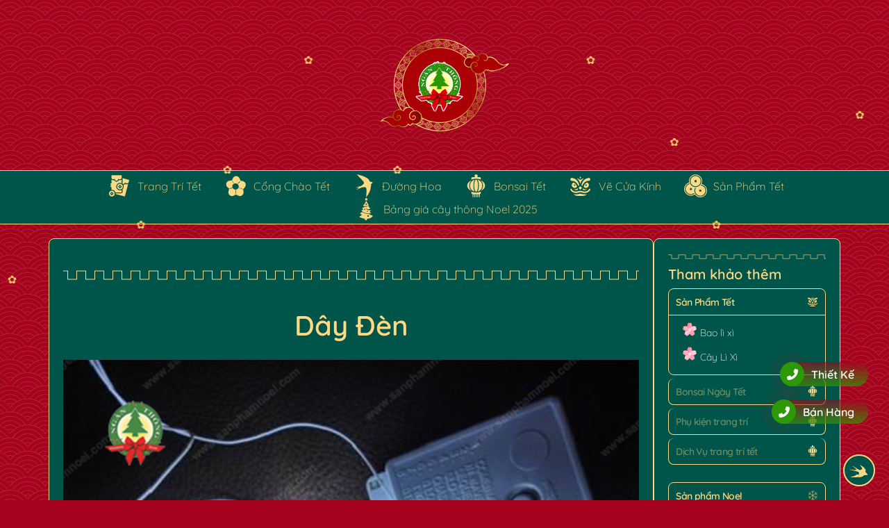

--- FILE ---
content_type: text/html; charset=UTF-8
request_url: https://nganthong.com/xmast/day-den/
body_size: 127376
content:
<!DOCTYPE html>
<html lang="vi" prefix="og: https://ogp.me/ns#">
<head><meta charset="UTF-8">
	<meta name="viewport" content="width=device-width, initial-scale=1">
	<link rel="profile" href="https://gmpg.org/xfn/11">
<!-- Tối ưu hóa công cụ tìm kiếm bởi Rank Math - https://rankmath.com/ -->
<title>Dây Đèn - Sự Kiện Ngàn Thông</title>
<meta name="description" content="Dây đèn lung linh là một trong các sản phẩm trang trí không thể thiếu cho đêm Noel. Bạn có thể lựa chọn các loại&nbsp;dây đèn trang trí noel&nbsp;khác nhau"/>
<meta name="robots" content="index, follow, max-snippet:-1, max-video-preview:-1, max-image-preview:large"/>
<link rel="canonical" href="https://nganthong.com/xmast/day-den/" />
<meta property="og:locale" content="vi_VN" />
<meta property="og:type" content="article" />
<meta property="og:title" content="Dây Đèn - Sự Kiện Ngàn Thông" />
<meta property="og:description" content="Dây đèn lung linh là một trong các sản phẩm trang trí không thể thiếu cho đêm Noel. Bạn có thể lựa chọn các loại&nbsp;dây đèn trang trí noel&nbsp;khác nhau" />
<meta property="og:url" content="https://nganthong.com/xmast/day-den/" />
<meta property="og:site_name" content="Sự Kiện Ngàn Thông" />
<meta property="og:updated_time" content="2023-10-05T10:24:46+07:00" />
<meta property="og:image" content="https://nganthong.com/wp-content/uploads/2022/10/Led-du-mau-Day-trong.jpg" />
<meta property="og:image:secure_url" content="https://nganthong.com/wp-content/uploads/2022/10/Led-du-mau-Day-trong.jpg" />
<meta property="og:image:width" content="650" />
<meta property="og:image:height" content="650" />
<meta property="og:image:alt" content="Dây Đèn" />
<meta property="og:image:type" content="image/jpeg" />
<meta name="twitter:card" content="summary_large_image" />
<meta name="twitter:title" content="Dây Đèn - Sự Kiện Ngàn Thông" />
<meta name="twitter:description" content="Dây đèn lung linh là một trong các sản phẩm trang trí không thể thiếu cho đêm Noel. Bạn có thể lựa chọn các loại&nbsp;dây đèn trang trí noel&nbsp;khác nhau" />
<meta name="twitter:image" content="https://nganthong.com/wp-content/uploads/2022/10/Led-du-mau-Day-trong.jpg" />
<!-- /Plugin SEO WordPress Rank Math -->

<link rel='dns-prefetch' href='//use.fontawesome.com' />
<link rel="alternate" type="application/rss+xml" title="Dòng thông tin Sự Kiện Ngàn Thông &raquo;" href="https://nganthong.com/feed/" />
<link rel="alternate" type="application/rss+xml" title="Sự Kiện Ngàn Thông &raquo; Dòng bình luận" href="https://nganthong.com/comments/feed/" />
<link rel="alternate" type="application/rss+xml" title="Sự Kiện Ngàn Thông &raquo; Dây Đèn Dòng bình luận" href="https://nganthong.com/xmast/day-den/feed/" />
<link rel="alternate" title="oNhúng (JSON)" type="application/json+oembed" href="https://nganthong.com/wp-json/oembed/1.0/embed?url=https%3A%2F%2Fnganthong.com%2Fxmast%2Fday-den%2F" />
<link rel="alternate" title="oNhúng (XML)" type="text/xml+oembed" href="https://nganthong.com/wp-json/oembed/1.0/embed?url=https%3A%2F%2Fnganthong.com%2Fxmast%2Fday-den%2F&#038;format=xml" />
<style id='wp-img-auto-sizes-contain-inline-css'>
img:is([sizes=auto i],[sizes^="auto," i]){contain-intrinsic-size:3000px 1500px}
/*# sourceURL=wp-img-auto-sizes-contain-inline-css */
</style>

<style id='cf-frontend-style-inline-css'>
@font-face {
	font-family: 'Quicksan Local';
	font-weight: 300;
	font-display: swap;
	src: url('https://nganthong.com/wp-content/uploads/2022/04/Quicksand-Light.ttf') format('truetype');
}
@font-face {
	font-family: 'Quicksan Local';
	font-weight: 600;
	font-display: swap;
	src: url('https://nganthong.com/wp-content/uploads/2022/04/Quicksand-SemiBold.ttf') format('truetype');
}
@font-face {
	font-family: 'GreatVibes Local';
	font-weight: 400;
	font-display: swap;
	src: url('https://nganthong.com/wp-content/uploads/2022/04/GreatVibes-Regular.ttf') format('truetype');
}
/*# sourceURL=cf-frontend-style-inline-css */
</style>
<link rel='stylesheet' id='hotline-button-css' href='https://nganthong.com/wp-content/plugins/hotline-button/assets/css/style.css?ver=1.0' media='all' />
<style id='wp-emoji-styles-inline-css'>

	img.wp-smiley, img.emoji {
		display: inline !important;
		border: none !important;
		box-shadow: none !important;
		height: 1em !important;
		width: 1em !important;
		margin: 0 0.07em !important;
		vertical-align: -0.1em !important;
		background: none !important;
		padding: 0 !important;
	}
/*# sourceURL=wp-emoji-styles-inline-css */
</style>
<link rel='stylesheet' id='wp-block-library-css' href='https://nganthong.com/wp-includes/css/dist/block-library/style.min.css?ver=6.9' media='all' />
<style id='wp-block-gallery-inline-css'>
.blocks-gallery-grid:not(.has-nested-images),.wp-block-gallery:not(.has-nested-images){display:flex;flex-wrap:wrap;list-style-type:none;margin:0;padding:0}.blocks-gallery-grid:not(.has-nested-images) .blocks-gallery-image,.blocks-gallery-grid:not(.has-nested-images) .blocks-gallery-item,.wp-block-gallery:not(.has-nested-images) .blocks-gallery-image,.wp-block-gallery:not(.has-nested-images) .blocks-gallery-item{display:flex;flex-direction:column;flex-grow:1;justify-content:center;margin:0 1em 1em 0;position:relative;width:calc(50% - 1em)}.blocks-gallery-grid:not(.has-nested-images) .blocks-gallery-image:nth-of-type(2n),.blocks-gallery-grid:not(.has-nested-images) .blocks-gallery-item:nth-of-type(2n),.wp-block-gallery:not(.has-nested-images) .blocks-gallery-image:nth-of-type(2n),.wp-block-gallery:not(.has-nested-images) .blocks-gallery-item:nth-of-type(2n){margin-right:0}.blocks-gallery-grid:not(.has-nested-images) .blocks-gallery-image figure,.blocks-gallery-grid:not(.has-nested-images) .blocks-gallery-item figure,.wp-block-gallery:not(.has-nested-images) .blocks-gallery-image figure,.wp-block-gallery:not(.has-nested-images) .blocks-gallery-item figure{align-items:flex-end;display:flex;height:100%;justify-content:flex-start;margin:0}.blocks-gallery-grid:not(.has-nested-images) .blocks-gallery-image img,.blocks-gallery-grid:not(.has-nested-images) .blocks-gallery-item img,.wp-block-gallery:not(.has-nested-images) .blocks-gallery-image img,.wp-block-gallery:not(.has-nested-images) .blocks-gallery-item img{display:block;height:auto;max-width:100%;width:auto}.blocks-gallery-grid:not(.has-nested-images) .blocks-gallery-image figcaption,.blocks-gallery-grid:not(.has-nested-images) .blocks-gallery-item figcaption,.wp-block-gallery:not(.has-nested-images) .blocks-gallery-image figcaption,.wp-block-gallery:not(.has-nested-images) .blocks-gallery-item figcaption{background:linear-gradient(0deg,#000000b3,#0000004d 70%,#0000);bottom:0;box-sizing:border-box;color:#fff;font-size:.8em;margin:0;max-height:100%;overflow:auto;padding:3em .77em .7em;position:absolute;text-align:center;width:100%;z-index:2}.blocks-gallery-grid:not(.has-nested-images) .blocks-gallery-image figcaption img,.blocks-gallery-grid:not(.has-nested-images) .blocks-gallery-item figcaption img,.wp-block-gallery:not(.has-nested-images) .blocks-gallery-image figcaption img,.wp-block-gallery:not(.has-nested-images) .blocks-gallery-item figcaption img{display:inline}.blocks-gallery-grid:not(.has-nested-images) figcaption,.wp-block-gallery:not(.has-nested-images) figcaption{flex-grow:1}.blocks-gallery-grid:not(.has-nested-images).is-cropped .blocks-gallery-image a,.blocks-gallery-grid:not(.has-nested-images).is-cropped .blocks-gallery-image img,.blocks-gallery-grid:not(.has-nested-images).is-cropped .blocks-gallery-item a,.blocks-gallery-grid:not(.has-nested-images).is-cropped .blocks-gallery-item img,.wp-block-gallery:not(.has-nested-images).is-cropped .blocks-gallery-image a,.wp-block-gallery:not(.has-nested-images).is-cropped .blocks-gallery-image img,.wp-block-gallery:not(.has-nested-images).is-cropped .blocks-gallery-item a,.wp-block-gallery:not(.has-nested-images).is-cropped .blocks-gallery-item img{flex:1;height:100%;object-fit:cover;width:100%}.blocks-gallery-grid:not(.has-nested-images).columns-1 .blocks-gallery-image,.blocks-gallery-grid:not(.has-nested-images).columns-1 .blocks-gallery-item,.wp-block-gallery:not(.has-nested-images).columns-1 .blocks-gallery-image,.wp-block-gallery:not(.has-nested-images).columns-1 .blocks-gallery-item{margin-right:0;width:100%}@media (min-width:600px){.blocks-gallery-grid:not(.has-nested-images).columns-3 .blocks-gallery-image,.blocks-gallery-grid:not(.has-nested-images).columns-3 .blocks-gallery-item,.wp-block-gallery:not(.has-nested-images).columns-3 .blocks-gallery-image,.wp-block-gallery:not(.has-nested-images).columns-3 .blocks-gallery-item{margin-right:1em;width:calc(33.33333% - .66667em)}.blocks-gallery-grid:not(.has-nested-images).columns-4 .blocks-gallery-image,.blocks-gallery-grid:not(.has-nested-images).columns-4 .blocks-gallery-item,.wp-block-gallery:not(.has-nested-images).columns-4 .blocks-gallery-image,.wp-block-gallery:not(.has-nested-images).columns-4 .blocks-gallery-item{margin-right:1em;width:calc(25% - .75em)}.blocks-gallery-grid:not(.has-nested-images).columns-5 .blocks-gallery-image,.blocks-gallery-grid:not(.has-nested-images).columns-5 .blocks-gallery-item,.wp-block-gallery:not(.has-nested-images).columns-5 .blocks-gallery-image,.wp-block-gallery:not(.has-nested-images).columns-5 .blocks-gallery-item{margin-right:1em;width:calc(20% - .8em)}.blocks-gallery-grid:not(.has-nested-images).columns-6 .blocks-gallery-image,.blocks-gallery-grid:not(.has-nested-images).columns-6 .blocks-gallery-item,.wp-block-gallery:not(.has-nested-images).columns-6 .blocks-gallery-image,.wp-block-gallery:not(.has-nested-images).columns-6 .blocks-gallery-item{margin-right:1em;width:calc(16.66667% - .83333em)}.blocks-gallery-grid:not(.has-nested-images).columns-7 .blocks-gallery-image,.blocks-gallery-grid:not(.has-nested-images).columns-7 .blocks-gallery-item,.wp-block-gallery:not(.has-nested-images).columns-7 .blocks-gallery-image,.wp-block-gallery:not(.has-nested-images).columns-7 .blocks-gallery-item{margin-right:1em;width:calc(14.28571% - .85714em)}.blocks-gallery-grid:not(.has-nested-images).columns-8 .blocks-gallery-image,.blocks-gallery-grid:not(.has-nested-images).columns-8 .blocks-gallery-item,.wp-block-gallery:not(.has-nested-images).columns-8 .blocks-gallery-image,.wp-block-gallery:not(.has-nested-images).columns-8 .blocks-gallery-item{margin-right:1em;width:calc(12.5% - .875em)}.blocks-gallery-grid:not(.has-nested-images).columns-1 .blocks-gallery-image:nth-of-type(1n),.blocks-gallery-grid:not(.has-nested-images).columns-1 .blocks-gallery-item:nth-of-type(1n),.blocks-gallery-grid:not(.has-nested-images).columns-2 .blocks-gallery-image:nth-of-type(2n),.blocks-gallery-grid:not(.has-nested-images).columns-2 .blocks-gallery-item:nth-of-type(2n),.blocks-gallery-grid:not(.has-nested-images).columns-3 .blocks-gallery-image:nth-of-type(3n),.blocks-gallery-grid:not(.has-nested-images).columns-3 .blocks-gallery-item:nth-of-type(3n),.blocks-gallery-grid:not(.has-nested-images).columns-4 .blocks-gallery-image:nth-of-type(4n),.blocks-gallery-grid:not(.has-nested-images).columns-4 .blocks-gallery-item:nth-of-type(4n),.blocks-gallery-grid:not(.has-nested-images).columns-5 .blocks-gallery-image:nth-of-type(5n),.blocks-gallery-grid:not(.has-nested-images).columns-5 .blocks-gallery-item:nth-of-type(5n),.blocks-gallery-grid:not(.has-nested-images).columns-6 .blocks-gallery-image:nth-of-type(6n),.blocks-gallery-grid:not(.has-nested-images).columns-6 .blocks-gallery-item:nth-of-type(6n),.blocks-gallery-grid:not(.has-nested-images).columns-7 .blocks-gallery-image:nth-of-type(7n),.blocks-gallery-grid:not(.has-nested-images).columns-7 .blocks-gallery-item:nth-of-type(7n),.blocks-gallery-grid:not(.has-nested-images).columns-8 .blocks-gallery-image:nth-of-type(8n),.blocks-gallery-grid:not(.has-nested-images).columns-8 .blocks-gallery-item:nth-of-type(8n),.wp-block-gallery:not(.has-nested-images).columns-1 .blocks-gallery-image:nth-of-type(1n),.wp-block-gallery:not(.has-nested-images).columns-1 .blocks-gallery-item:nth-of-type(1n),.wp-block-gallery:not(.has-nested-images).columns-2 .blocks-gallery-image:nth-of-type(2n),.wp-block-gallery:not(.has-nested-images).columns-2 .blocks-gallery-item:nth-of-type(2n),.wp-block-gallery:not(.has-nested-images).columns-3 .blocks-gallery-image:nth-of-type(3n),.wp-block-gallery:not(.has-nested-images).columns-3 .blocks-gallery-item:nth-of-type(3n),.wp-block-gallery:not(.has-nested-images).columns-4 .blocks-gallery-image:nth-of-type(4n),.wp-block-gallery:not(.has-nested-images).columns-4 .blocks-gallery-item:nth-of-type(4n),.wp-block-gallery:not(.has-nested-images).columns-5 .blocks-gallery-image:nth-of-type(5n),.wp-block-gallery:not(.has-nested-images).columns-5 .blocks-gallery-item:nth-of-type(5n),.wp-block-gallery:not(.has-nested-images).columns-6 .blocks-gallery-image:nth-of-type(6n),.wp-block-gallery:not(.has-nested-images).columns-6 .blocks-gallery-item:nth-of-type(6n),.wp-block-gallery:not(.has-nested-images).columns-7 .blocks-gallery-image:nth-of-type(7n),.wp-block-gallery:not(.has-nested-images).columns-7 .blocks-gallery-item:nth-of-type(7n),.wp-block-gallery:not(.has-nested-images).columns-8 .blocks-gallery-image:nth-of-type(8n),.wp-block-gallery:not(.has-nested-images).columns-8 .blocks-gallery-item:nth-of-type(8n){margin-right:0}}.blocks-gallery-grid:not(.has-nested-images) .blocks-gallery-image:last-child,.blocks-gallery-grid:not(.has-nested-images) .blocks-gallery-item:last-child,.wp-block-gallery:not(.has-nested-images) .blocks-gallery-image:last-child,.wp-block-gallery:not(.has-nested-images) .blocks-gallery-item:last-child{margin-right:0}.blocks-gallery-grid:not(.has-nested-images).alignleft,.blocks-gallery-grid:not(.has-nested-images).alignright,.wp-block-gallery:not(.has-nested-images).alignleft,.wp-block-gallery:not(.has-nested-images).alignright{max-width:420px;width:100%}.blocks-gallery-grid:not(.has-nested-images).aligncenter .blocks-gallery-item figure,.wp-block-gallery:not(.has-nested-images).aligncenter .blocks-gallery-item figure{justify-content:center}.wp-block-gallery:not(.is-cropped) .blocks-gallery-item{align-self:flex-start}figure.wp-block-gallery.has-nested-images{align-items:normal}.wp-block-gallery.has-nested-images figure.wp-block-image:not(#individual-image){margin:0;width:calc(50% - var(--wp--style--unstable-gallery-gap, 16px)/2)}.wp-block-gallery.has-nested-images figure.wp-block-image{box-sizing:border-box;display:flex;flex-direction:column;flex-grow:1;justify-content:center;max-width:100%;position:relative}.wp-block-gallery.has-nested-images figure.wp-block-image>a,.wp-block-gallery.has-nested-images figure.wp-block-image>div{flex-direction:column;flex-grow:1;margin:0}.wp-block-gallery.has-nested-images figure.wp-block-image img{display:block;height:auto;max-width:100%!important;width:auto}.wp-block-gallery.has-nested-images figure.wp-block-image figcaption,.wp-block-gallery.has-nested-images figure.wp-block-image:has(figcaption):before{bottom:0;left:0;max-height:100%;position:absolute;right:0}.wp-block-gallery.has-nested-images figure.wp-block-image:has(figcaption):before{backdrop-filter:blur(3px);content:"";height:100%;-webkit-mask-image:linear-gradient(0deg,#000 20%,#0000);mask-image:linear-gradient(0deg,#000 20%,#0000);max-height:40%;pointer-events:none}.wp-block-gallery.has-nested-images figure.wp-block-image figcaption{box-sizing:border-box;color:#fff;font-size:13px;margin:0;overflow:auto;padding:1em;text-align:center;text-shadow:0 0 1.5px #000}.wp-block-gallery.has-nested-images figure.wp-block-image figcaption::-webkit-scrollbar{height:12px;width:12px}.wp-block-gallery.has-nested-images figure.wp-block-image figcaption::-webkit-scrollbar-track{background-color:initial}.wp-block-gallery.has-nested-images figure.wp-block-image figcaption::-webkit-scrollbar-thumb{background-clip:padding-box;background-color:initial;border:3px solid #0000;border-radius:8px}.wp-block-gallery.has-nested-images figure.wp-block-image figcaption:focus-within::-webkit-scrollbar-thumb,.wp-block-gallery.has-nested-images figure.wp-block-image figcaption:focus::-webkit-scrollbar-thumb,.wp-block-gallery.has-nested-images figure.wp-block-image figcaption:hover::-webkit-scrollbar-thumb{background-color:#fffc}.wp-block-gallery.has-nested-images figure.wp-block-image figcaption{scrollbar-color:#0000 #0000;scrollbar-gutter:stable both-edges;scrollbar-width:thin}.wp-block-gallery.has-nested-images figure.wp-block-image figcaption:focus,.wp-block-gallery.has-nested-images figure.wp-block-image figcaption:focus-within,.wp-block-gallery.has-nested-images figure.wp-block-image figcaption:hover{scrollbar-color:#fffc #0000}.wp-block-gallery.has-nested-images figure.wp-block-image figcaption{will-change:transform}@media (hover:none){.wp-block-gallery.has-nested-images figure.wp-block-image figcaption{scrollbar-color:#fffc #0000}}.wp-block-gallery.has-nested-images figure.wp-block-image figcaption{background:linear-gradient(0deg,#0006,#0000)}.wp-block-gallery.has-nested-images figure.wp-block-image figcaption img{display:inline}.wp-block-gallery.has-nested-images figure.wp-block-image figcaption a{color:inherit}.wp-block-gallery.has-nested-images figure.wp-block-image.has-custom-border img{box-sizing:border-box}.wp-block-gallery.has-nested-images figure.wp-block-image.has-custom-border>a,.wp-block-gallery.has-nested-images figure.wp-block-image.has-custom-border>div,.wp-block-gallery.has-nested-images figure.wp-block-image.is-style-rounded>a,.wp-block-gallery.has-nested-images figure.wp-block-image.is-style-rounded>div{flex:1 1 auto}.wp-block-gallery.has-nested-images figure.wp-block-image.has-custom-border figcaption,.wp-block-gallery.has-nested-images figure.wp-block-image.is-style-rounded figcaption{background:none;color:inherit;flex:initial;margin:0;padding:10px 10px 9px;position:relative;text-shadow:none}.wp-block-gallery.has-nested-images figure.wp-block-image.has-custom-border:before,.wp-block-gallery.has-nested-images figure.wp-block-image.is-style-rounded:before{content:none}.wp-block-gallery.has-nested-images figcaption{flex-basis:100%;flex-grow:1;text-align:center}.wp-block-gallery.has-nested-images:not(.is-cropped) figure.wp-block-image:not(#individual-image){margin-bottom:auto;margin-top:0}.wp-block-gallery.has-nested-images.is-cropped figure.wp-block-image:not(#individual-image){align-self:inherit}.wp-block-gallery.has-nested-images.is-cropped figure.wp-block-image:not(#individual-image)>a,.wp-block-gallery.has-nested-images.is-cropped figure.wp-block-image:not(#individual-image)>div:not(.components-drop-zone){display:flex}.wp-block-gallery.has-nested-images.is-cropped figure.wp-block-image:not(#individual-image) a,.wp-block-gallery.has-nested-images.is-cropped figure.wp-block-image:not(#individual-image) img{flex:1 0 0%;height:100%;object-fit:cover;width:100%}.wp-block-gallery.has-nested-images.columns-1 figure.wp-block-image:not(#individual-image){width:100%}@media (min-width:600px){.wp-block-gallery.has-nested-images.columns-3 figure.wp-block-image:not(#individual-image){width:calc(33.33333% - var(--wp--style--unstable-gallery-gap, 16px)*.66667)}.wp-block-gallery.has-nested-images.columns-4 figure.wp-block-image:not(#individual-image){width:calc(25% - var(--wp--style--unstable-gallery-gap, 16px)*.75)}.wp-block-gallery.has-nested-images.columns-5 figure.wp-block-image:not(#individual-image){width:calc(20% - var(--wp--style--unstable-gallery-gap, 16px)*.8)}.wp-block-gallery.has-nested-images.columns-6 figure.wp-block-image:not(#individual-image){width:calc(16.66667% - var(--wp--style--unstable-gallery-gap, 16px)*.83333)}.wp-block-gallery.has-nested-images.columns-7 figure.wp-block-image:not(#individual-image){width:calc(14.28571% - var(--wp--style--unstable-gallery-gap, 16px)*.85714)}.wp-block-gallery.has-nested-images.columns-8 figure.wp-block-image:not(#individual-image){width:calc(12.5% - var(--wp--style--unstable-gallery-gap, 16px)*.875)}.wp-block-gallery.has-nested-images.columns-default figure.wp-block-image:not(#individual-image){width:calc(33.33% - var(--wp--style--unstable-gallery-gap, 16px)*.66667)}.wp-block-gallery.has-nested-images.columns-default figure.wp-block-image:not(#individual-image):first-child:nth-last-child(2),.wp-block-gallery.has-nested-images.columns-default figure.wp-block-image:not(#individual-image):first-child:nth-last-child(2)~figure.wp-block-image:not(#individual-image){width:calc(50% - var(--wp--style--unstable-gallery-gap, 16px)*.5)}.wp-block-gallery.has-nested-images.columns-default figure.wp-block-image:not(#individual-image):first-child:last-child{width:100%}}.wp-block-gallery.has-nested-images.alignleft,.wp-block-gallery.has-nested-images.alignright{max-width:420px;width:100%}.wp-block-gallery.has-nested-images.aligncenter{justify-content:center}
/*# sourceURL=https://nganthong.com/wp-includes/blocks/gallery/style.min.css */
</style>
<style id='wp-block-image-inline-css'>
.wp-block-image>a,.wp-block-image>figure>a{display:inline-block}.wp-block-image img{box-sizing:border-box;height:auto;max-width:100%;vertical-align:bottom}@media not (prefers-reduced-motion){.wp-block-image img.hide{visibility:hidden}.wp-block-image img.show{animation:show-content-image .4s}}.wp-block-image[style*=border-radius] img,.wp-block-image[style*=border-radius]>a{border-radius:inherit}.wp-block-image.has-custom-border img{box-sizing:border-box}.wp-block-image.aligncenter{text-align:center}.wp-block-image.alignfull>a,.wp-block-image.alignwide>a{width:100%}.wp-block-image.alignfull img,.wp-block-image.alignwide img{height:auto;width:100%}.wp-block-image .aligncenter,.wp-block-image .alignleft,.wp-block-image .alignright,.wp-block-image.aligncenter,.wp-block-image.alignleft,.wp-block-image.alignright{display:table}.wp-block-image .aligncenter>figcaption,.wp-block-image .alignleft>figcaption,.wp-block-image .alignright>figcaption,.wp-block-image.aligncenter>figcaption,.wp-block-image.alignleft>figcaption,.wp-block-image.alignright>figcaption{caption-side:bottom;display:table-caption}.wp-block-image .alignleft{float:left;margin:.5em 1em .5em 0}.wp-block-image .alignright{float:right;margin:.5em 0 .5em 1em}.wp-block-image .aligncenter{margin-left:auto;margin-right:auto}.wp-block-image :where(figcaption){margin-bottom:1em;margin-top:.5em}.wp-block-image.is-style-circle-mask img{border-radius:9999px}@supports ((-webkit-mask-image:none) or (mask-image:none)) or (-webkit-mask-image:none){.wp-block-image.is-style-circle-mask img{border-radius:0;-webkit-mask-image:url('data:image/svg+xml;utf8,<svg viewBox="0 0 100 100" xmlns="http://www.w3.org/2000/svg"><circle cx="50" cy="50" r="50"/></svg>');mask-image:url('data:image/svg+xml;utf8,<svg viewBox="0 0 100 100" xmlns="http://www.w3.org/2000/svg"><circle cx="50" cy="50" r="50"/></svg>');mask-mode:alpha;-webkit-mask-position:center;mask-position:center;-webkit-mask-repeat:no-repeat;mask-repeat:no-repeat;-webkit-mask-size:contain;mask-size:contain}}:root :where(.wp-block-image.is-style-rounded img,.wp-block-image .is-style-rounded img){border-radius:9999px}.wp-block-image figure{margin:0}.wp-lightbox-container{display:flex;flex-direction:column;position:relative}.wp-lightbox-container img{cursor:zoom-in}.wp-lightbox-container img:hover+button{opacity:1}.wp-lightbox-container button{align-items:center;backdrop-filter:blur(16px) saturate(180%);background-color:#5a5a5a40;border:none;border-radius:4px;cursor:zoom-in;display:flex;height:20px;justify-content:center;opacity:0;padding:0;position:absolute;right:16px;text-align:center;top:16px;width:20px;z-index:100}@media not (prefers-reduced-motion){.wp-lightbox-container button{transition:opacity .2s ease}}.wp-lightbox-container button:focus-visible{outline:3px auto #5a5a5a40;outline:3px auto -webkit-focus-ring-color;outline-offset:3px}.wp-lightbox-container button:hover{cursor:pointer;opacity:1}.wp-lightbox-container button:focus{opacity:1}.wp-lightbox-container button:focus,.wp-lightbox-container button:hover,.wp-lightbox-container button:not(:hover):not(:active):not(.has-background){background-color:#5a5a5a40;border:none}.wp-lightbox-overlay{box-sizing:border-box;cursor:zoom-out;height:100vh;left:0;overflow:hidden;position:fixed;top:0;visibility:hidden;width:100%;z-index:100000}.wp-lightbox-overlay .close-button{align-items:center;cursor:pointer;display:flex;justify-content:center;min-height:40px;min-width:40px;padding:0;position:absolute;right:calc(env(safe-area-inset-right) + 16px);top:calc(env(safe-area-inset-top) + 16px);z-index:5000000}.wp-lightbox-overlay .close-button:focus,.wp-lightbox-overlay .close-button:hover,.wp-lightbox-overlay .close-button:not(:hover):not(:active):not(.has-background){background:none;border:none}.wp-lightbox-overlay .lightbox-image-container{height:var(--wp--lightbox-container-height);left:50%;overflow:hidden;position:absolute;top:50%;transform:translate(-50%,-50%);transform-origin:top left;width:var(--wp--lightbox-container-width);z-index:9999999999}.wp-lightbox-overlay .wp-block-image{align-items:center;box-sizing:border-box;display:flex;height:100%;justify-content:center;margin:0;position:relative;transform-origin:0 0;width:100%;z-index:3000000}.wp-lightbox-overlay .wp-block-image img{height:var(--wp--lightbox-image-height);min-height:var(--wp--lightbox-image-height);min-width:var(--wp--lightbox-image-width);width:var(--wp--lightbox-image-width)}.wp-lightbox-overlay .wp-block-image figcaption{display:none}.wp-lightbox-overlay button{background:none;border:none}.wp-lightbox-overlay .scrim{background-color:#fff;height:100%;opacity:.9;position:absolute;width:100%;z-index:2000000}.wp-lightbox-overlay.active{visibility:visible}@media not (prefers-reduced-motion){.wp-lightbox-overlay.active{animation:turn-on-visibility .25s both}.wp-lightbox-overlay.active img{animation:turn-on-visibility .35s both}.wp-lightbox-overlay.show-closing-animation:not(.active){animation:turn-off-visibility .35s both}.wp-lightbox-overlay.show-closing-animation:not(.active) img{animation:turn-off-visibility .25s both}.wp-lightbox-overlay.zoom.active{animation:none;opacity:1;visibility:visible}.wp-lightbox-overlay.zoom.active .lightbox-image-container{animation:lightbox-zoom-in .4s}.wp-lightbox-overlay.zoom.active .lightbox-image-container img{animation:none}.wp-lightbox-overlay.zoom.active .scrim{animation:turn-on-visibility .4s forwards}.wp-lightbox-overlay.zoom.show-closing-animation:not(.active){animation:none}.wp-lightbox-overlay.zoom.show-closing-animation:not(.active) .lightbox-image-container{animation:lightbox-zoom-out .4s}.wp-lightbox-overlay.zoom.show-closing-animation:not(.active) .lightbox-image-container img{animation:none}.wp-lightbox-overlay.zoom.show-closing-animation:not(.active) .scrim{animation:turn-off-visibility .4s forwards}}@keyframes show-content-image{0%{visibility:hidden}99%{visibility:hidden}to{visibility:visible}}@keyframes turn-on-visibility{0%{opacity:0}to{opacity:1}}@keyframes turn-off-visibility{0%{opacity:1;visibility:visible}99%{opacity:0;visibility:visible}to{opacity:0;visibility:hidden}}@keyframes lightbox-zoom-in{0%{transform:translate(calc((-100vw + var(--wp--lightbox-scrollbar-width))/2 + var(--wp--lightbox-initial-left-position)),calc(-50vh + var(--wp--lightbox-initial-top-position))) scale(var(--wp--lightbox-scale))}to{transform:translate(-50%,-50%) scale(1)}}@keyframes lightbox-zoom-out{0%{transform:translate(-50%,-50%) scale(1);visibility:visible}99%{visibility:visible}to{transform:translate(calc((-100vw + var(--wp--lightbox-scrollbar-width))/2 + var(--wp--lightbox-initial-left-position)),calc(-50vh + var(--wp--lightbox-initial-top-position))) scale(var(--wp--lightbox-scale));visibility:hidden}}
/*# sourceURL=https://nganthong.com/wp-includes/blocks/image/style.min.css */
</style>
<style id='global-styles-inline-css'>
:root{--wp--preset--aspect-ratio--square: 1;--wp--preset--aspect-ratio--4-3: 4/3;--wp--preset--aspect-ratio--3-4: 3/4;--wp--preset--aspect-ratio--3-2: 3/2;--wp--preset--aspect-ratio--2-3: 2/3;--wp--preset--aspect-ratio--16-9: 16/9;--wp--preset--aspect-ratio--9-16: 9/16;--wp--preset--color--black: #000000;--wp--preset--color--cyan-bluish-gray: #abb8c3;--wp--preset--color--white: #ffffff;--wp--preset--color--pale-pink: #f78da7;--wp--preset--color--vivid-red: #cf2e2e;--wp--preset--color--luminous-vivid-orange: #ff6900;--wp--preset--color--luminous-vivid-amber: #fcb900;--wp--preset--color--light-green-cyan: #7bdcb5;--wp--preset--color--vivid-green-cyan: #00d084;--wp--preset--color--pale-cyan-blue: #8ed1fc;--wp--preset--color--vivid-cyan-blue: #0693e3;--wp--preset--color--vivid-purple: #9b51e0;--wp--preset--gradient--vivid-cyan-blue-to-vivid-purple: linear-gradient(135deg,rgb(6,147,227) 0%,rgb(155,81,224) 100%);--wp--preset--gradient--light-green-cyan-to-vivid-green-cyan: linear-gradient(135deg,rgb(122,220,180) 0%,rgb(0,208,130) 100%);--wp--preset--gradient--luminous-vivid-amber-to-luminous-vivid-orange: linear-gradient(135deg,rgb(252,185,0) 0%,rgb(255,105,0) 100%);--wp--preset--gradient--luminous-vivid-orange-to-vivid-red: linear-gradient(135deg,rgb(255,105,0) 0%,rgb(207,46,46) 100%);--wp--preset--gradient--very-light-gray-to-cyan-bluish-gray: linear-gradient(135deg,rgb(238,238,238) 0%,rgb(169,184,195) 100%);--wp--preset--gradient--cool-to-warm-spectrum: linear-gradient(135deg,rgb(74,234,220) 0%,rgb(151,120,209) 20%,rgb(207,42,186) 40%,rgb(238,44,130) 60%,rgb(251,105,98) 80%,rgb(254,248,76) 100%);--wp--preset--gradient--blush-light-purple: linear-gradient(135deg,rgb(255,206,236) 0%,rgb(152,150,240) 100%);--wp--preset--gradient--blush-bordeaux: linear-gradient(135deg,rgb(254,205,165) 0%,rgb(254,45,45) 50%,rgb(107,0,62) 100%);--wp--preset--gradient--luminous-dusk: linear-gradient(135deg,rgb(255,203,112) 0%,rgb(199,81,192) 50%,rgb(65,88,208) 100%);--wp--preset--gradient--pale-ocean: linear-gradient(135deg,rgb(255,245,203) 0%,rgb(182,227,212) 50%,rgb(51,167,181) 100%);--wp--preset--gradient--electric-grass: linear-gradient(135deg,rgb(202,248,128) 0%,rgb(113,206,126) 100%);--wp--preset--gradient--midnight: linear-gradient(135deg,rgb(2,3,129) 0%,rgb(40,116,252) 100%);--wp--preset--font-size--small: 13px;--wp--preset--font-size--medium: 20px;--wp--preset--font-size--large: 36px;--wp--preset--font-size--x-large: 42px;--wp--preset--spacing--20: 0.44rem;--wp--preset--spacing--30: 0.67rem;--wp--preset--spacing--40: 1rem;--wp--preset--spacing--50: 1.5rem;--wp--preset--spacing--60: 2.25rem;--wp--preset--spacing--70: 3.38rem;--wp--preset--spacing--80: 5.06rem;--wp--preset--shadow--natural: 6px 6px 9px rgba(0, 0, 0, 0.2);--wp--preset--shadow--deep: 12px 12px 50px rgba(0, 0, 0, 0.4);--wp--preset--shadow--sharp: 6px 6px 0px rgba(0, 0, 0, 0.2);--wp--preset--shadow--outlined: 6px 6px 0px -3px rgb(255, 255, 255), 6px 6px rgb(0, 0, 0);--wp--preset--shadow--crisp: 6px 6px 0px rgb(0, 0, 0);}:where(.is-layout-flex){gap: 0.5em;}:where(.is-layout-grid){gap: 0.5em;}body .is-layout-flex{display: flex;}.is-layout-flex{flex-wrap: wrap;align-items: center;}.is-layout-flex > :is(*, div){margin: 0;}body .is-layout-grid{display: grid;}.is-layout-grid > :is(*, div){margin: 0;}:where(.wp-block-columns.is-layout-flex){gap: 2em;}:where(.wp-block-columns.is-layout-grid){gap: 2em;}:where(.wp-block-post-template.is-layout-flex){gap: 1.25em;}:where(.wp-block-post-template.is-layout-grid){gap: 1.25em;}.has-black-color{color: var(--wp--preset--color--black) !important;}.has-cyan-bluish-gray-color{color: var(--wp--preset--color--cyan-bluish-gray) !important;}.has-white-color{color: var(--wp--preset--color--white) !important;}.has-pale-pink-color{color: var(--wp--preset--color--pale-pink) !important;}.has-vivid-red-color{color: var(--wp--preset--color--vivid-red) !important;}.has-luminous-vivid-orange-color{color: var(--wp--preset--color--luminous-vivid-orange) !important;}.has-luminous-vivid-amber-color{color: var(--wp--preset--color--luminous-vivid-amber) !important;}.has-light-green-cyan-color{color: var(--wp--preset--color--light-green-cyan) !important;}.has-vivid-green-cyan-color{color: var(--wp--preset--color--vivid-green-cyan) !important;}.has-pale-cyan-blue-color{color: var(--wp--preset--color--pale-cyan-blue) !important;}.has-vivid-cyan-blue-color{color: var(--wp--preset--color--vivid-cyan-blue) !important;}.has-vivid-purple-color{color: var(--wp--preset--color--vivid-purple) !important;}.has-black-background-color{background-color: var(--wp--preset--color--black) !important;}.has-cyan-bluish-gray-background-color{background-color: var(--wp--preset--color--cyan-bluish-gray) !important;}.has-white-background-color{background-color: var(--wp--preset--color--white) !important;}.has-pale-pink-background-color{background-color: var(--wp--preset--color--pale-pink) !important;}.has-vivid-red-background-color{background-color: var(--wp--preset--color--vivid-red) !important;}.has-luminous-vivid-orange-background-color{background-color: var(--wp--preset--color--luminous-vivid-orange) !important;}.has-luminous-vivid-amber-background-color{background-color: var(--wp--preset--color--luminous-vivid-amber) !important;}.has-light-green-cyan-background-color{background-color: var(--wp--preset--color--light-green-cyan) !important;}.has-vivid-green-cyan-background-color{background-color: var(--wp--preset--color--vivid-green-cyan) !important;}.has-pale-cyan-blue-background-color{background-color: var(--wp--preset--color--pale-cyan-blue) !important;}.has-vivid-cyan-blue-background-color{background-color: var(--wp--preset--color--vivid-cyan-blue) !important;}.has-vivid-purple-background-color{background-color: var(--wp--preset--color--vivid-purple) !important;}.has-black-border-color{border-color: var(--wp--preset--color--black) !important;}.has-cyan-bluish-gray-border-color{border-color: var(--wp--preset--color--cyan-bluish-gray) !important;}.has-white-border-color{border-color: var(--wp--preset--color--white) !important;}.has-pale-pink-border-color{border-color: var(--wp--preset--color--pale-pink) !important;}.has-vivid-red-border-color{border-color: var(--wp--preset--color--vivid-red) !important;}.has-luminous-vivid-orange-border-color{border-color: var(--wp--preset--color--luminous-vivid-orange) !important;}.has-luminous-vivid-amber-border-color{border-color: var(--wp--preset--color--luminous-vivid-amber) !important;}.has-light-green-cyan-border-color{border-color: var(--wp--preset--color--light-green-cyan) !important;}.has-vivid-green-cyan-border-color{border-color: var(--wp--preset--color--vivid-green-cyan) !important;}.has-pale-cyan-blue-border-color{border-color: var(--wp--preset--color--pale-cyan-blue) !important;}.has-vivid-cyan-blue-border-color{border-color: var(--wp--preset--color--vivid-cyan-blue) !important;}.has-vivid-purple-border-color{border-color: var(--wp--preset--color--vivid-purple) !important;}.has-vivid-cyan-blue-to-vivid-purple-gradient-background{background: var(--wp--preset--gradient--vivid-cyan-blue-to-vivid-purple) !important;}.has-light-green-cyan-to-vivid-green-cyan-gradient-background{background: var(--wp--preset--gradient--light-green-cyan-to-vivid-green-cyan) !important;}.has-luminous-vivid-amber-to-luminous-vivid-orange-gradient-background{background: var(--wp--preset--gradient--luminous-vivid-amber-to-luminous-vivid-orange) !important;}.has-luminous-vivid-orange-to-vivid-red-gradient-background{background: var(--wp--preset--gradient--luminous-vivid-orange-to-vivid-red) !important;}.has-very-light-gray-to-cyan-bluish-gray-gradient-background{background: var(--wp--preset--gradient--very-light-gray-to-cyan-bluish-gray) !important;}.has-cool-to-warm-spectrum-gradient-background{background: var(--wp--preset--gradient--cool-to-warm-spectrum) !important;}.has-blush-light-purple-gradient-background{background: var(--wp--preset--gradient--blush-light-purple) !important;}.has-blush-bordeaux-gradient-background{background: var(--wp--preset--gradient--blush-bordeaux) !important;}.has-luminous-dusk-gradient-background{background: var(--wp--preset--gradient--luminous-dusk) !important;}.has-pale-ocean-gradient-background{background: var(--wp--preset--gradient--pale-ocean) !important;}.has-electric-grass-gradient-background{background: var(--wp--preset--gradient--electric-grass) !important;}.has-midnight-gradient-background{background: var(--wp--preset--gradient--midnight) !important;}.has-small-font-size{font-size: var(--wp--preset--font-size--small) !important;}.has-medium-font-size{font-size: var(--wp--preset--font-size--medium) !important;}.has-large-font-size{font-size: var(--wp--preset--font-size--large) !important;}.has-x-large-font-size{font-size: var(--wp--preset--font-size--x-large) !important;}
/*# sourceURL=global-styles-inline-css */
</style>
<style id='core-block-supports-inline-css'>
.wp-elements-9607a595b1945798af65f262d63ce215 a:where(:not(.wp-element-button)){color:var(--wp--preset--color--white);}.wp-elements-ae8b7abd4eb6d9f5b86abab4f70889a6 a:where(:not(.wp-element-button)){color:var(--wp--preset--color--white);}.wp-block-gallery.wp-block-gallery-1{--wp--style--unstable-gallery-gap:var( --wp--style--gallery-gap-default, var( --gallery-block--gutter-size, var( --wp--style--block-gap, 0.5em ) ) );gap:var( --wp--style--gallery-gap-default, var( --gallery-block--gutter-size, var( --wp--style--block-gap, 0.5em ) ) );}
/*# sourceURL=core-block-supports-inline-css */
</style>

<style id='classic-theme-styles-inline-css'>
/*! This file is auto-generated */
.wp-block-button__link{color:#fff;background-color:#32373c;border-radius:9999px;box-shadow:none;text-decoration:none;padding:calc(.667em + 2px) calc(1.333em + 2px);font-size:1.125em}.wp-block-file__button{background:#32373c;color:#fff;text-decoration:none}
/*# sourceURL=/wp-includes/css/classic-themes.min.css */
</style>
<link rel='stylesheet' id='font-awesome-svg-styles-css' href='https://nganthong.com/wp-content/uploads/font-awesome/v6.6.0/css/svg-with-js.css' media='all' />
<style id='font-awesome-svg-styles-inline-css'>
   .wp-block-font-awesome-icon svg::before,
   .wp-rich-text-font-awesome-icon svg::before {content: unset;}
/*# sourceURL=font-awesome-svg-styles-inline-css */
</style>
<link rel='stylesheet' id='jet-engine-frontend-css' href='https://nganthong.com/wp-content/plugins/jet-engine/assets/css/frontend.css?ver=3.4.3' media='all' />
<style id='wp-block-heading-inline-css'>
h1:where(.wp-block-heading).has-background,h2:where(.wp-block-heading).has-background,h3:where(.wp-block-heading).has-background,h4:where(.wp-block-heading).has-background,h5:where(.wp-block-heading).has-background,h6:where(.wp-block-heading).has-background{padding:1.25em 2.375em}h1.has-text-align-left[style*=writing-mode]:where([style*=vertical-lr]),h1.has-text-align-right[style*=writing-mode]:where([style*=vertical-rl]),h2.has-text-align-left[style*=writing-mode]:where([style*=vertical-lr]),h2.has-text-align-right[style*=writing-mode]:where([style*=vertical-rl]),h3.has-text-align-left[style*=writing-mode]:where([style*=vertical-lr]),h3.has-text-align-right[style*=writing-mode]:where([style*=vertical-rl]),h4.has-text-align-left[style*=writing-mode]:where([style*=vertical-lr]),h4.has-text-align-right[style*=writing-mode]:where([style*=vertical-rl]),h5.has-text-align-left[style*=writing-mode]:where([style*=vertical-lr]),h5.has-text-align-right[style*=writing-mode]:where([style*=vertical-rl]),h6.has-text-align-left[style*=writing-mode]:where([style*=vertical-lr]),h6.has-text-align-right[style*=writing-mode]:where([style*=vertical-rl]){rotate:180deg}
/*# sourceURL=https://nganthong.com/wp-includes/blocks/heading/style.min.css */
</style>
<style id='wp-block-paragraph-inline-css'>
.is-small-text{font-size:.875em}.is-regular-text{font-size:1em}.is-large-text{font-size:2.25em}.is-larger-text{font-size:3em}.has-drop-cap:not(:focus):first-letter{float:left;font-size:8.4em;font-style:normal;font-weight:100;line-height:.68;margin:.05em .1em 0 0;text-transform:uppercase}body.rtl .has-drop-cap:not(:focus):first-letter{float:none;margin-left:.1em}p.has-drop-cap.has-background{overflow:hidden}:root :where(p.has-background){padding:1.25em 2.375em}:where(p.has-text-color:not(.has-link-color)) a{color:inherit}p.has-text-align-left[style*="writing-mode:vertical-lr"],p.has-text-align-right[style*="writing-mode:vertical-rl"]{rotate:180deg}
/*# sourceURL=https://nganthong.com/wp-includes/blocks/paragraph/style.min.css */
</style>
<link rel='stylesheet' id='theme.css-css' href='https://nganthong.com/wp-content/plugins/popup-builder/public/css/theme.css?ver=4.4.2' media='all' />
<link rel='stylesheet' id='hello-elementor-css' href='https://nganthong.com/wp-content/themes/hello-elementor/style.min.css?ver=3.0.1' media='all' />
<link rel='stylesheet' id='hello-elementor-theme-style-css' href='https://nganthong.com/wp-content/themes/hello-elementor/theme.min.css?ver=3.0.1' media='all' />
<link rel='stylesheet' id='hello-elementor-header-footer-css' href='https://nganthong.com/wp-content/themes/hello-elementor/header-footer.min.css?ver=3.0.1' media='all' />
<link rel='stylesheet' id='elementor-icons-css' href='https://nganthong.com/wp-content/plugins/elementor/assets/lib/eicons/css/elementor-icons.min.css?ver=5.31.0' media='all' />
<link rel='stylesheet' id='elementor-frontend-css' href='https://nganthong.com/wp-content/plugins/elementor/assets/css/frontend.min.css?ver=3.24.7' media='all' />
<link rel='stylesheet' id='swiper-css' href='https://nganthong.com/wp-content/plugins/elementor/assets/lib/swiper/v8/css/swiper.min.css?ver=8.4.5' media='all' />
<link rel='stylesheet' id='e-swiper-css' href='https://nganthong.com/wp-content/plugins/elementor/assets/css/conditionals/e-swiper.min.css?ver=3.24.7' media='all' />
<link rel='stylesheet' id='elementor-post-8-css' href='https://nganthong.com/wp-content/uploads/elementor/css/post-8.css?ver=1730265568' media='all' />
<link rel='stylesheet' id='elementor-post-37-css' href='https://nganthong.com/wp-content/uploads/elementor/css/post-37.css?ver=1762145759' media='all' />
<link rel='stylesheet' id='elementor-post-173-css' href='https://nganthong.com/wp-content/uploads/elementor/css/post-173.css?ver=1763352508' media='all' />
<link rel='stylesheet' id='elementor-post-1151-css' href='https://nganthong.com/wp-content/uploads/elementor/css/post-1151.css?ver=1730265593' media='all' />
<link rel='stylesheet' id='elementor-post-80-css' href='https://nganthong.com/wp-content/uploads/elementor/css/post-80.css?ver=1762916006' media='all' />
<link rel='stylesheet' id='jet-theme-core-frontend-styles-css' href='https://nganthong.com/wp-content/plugins/jet-theme-core/assets/css/frontend.css?ver=2.2.0' media='all' />
<link rel='stylesheet' id='font-awesome-official-css' href='https://use.fontawesome.com/releases/v6.6.0/css/all.css' media='all' integrity="sha384-h/hnnw1Bi4nbpD6kE7nYfCXzovi622sY5WBxww8ARKwpdLj5kUWjRuyiXaD1U2JT" crossorigin="anonymous" />
<link rel='stylesheet' id='hello-elementor-child-style-css' href='https://nganthong.com/wp-content/themes/hello-theme-child-master/style.css?ver=1.0.0' media='all' />
<link rel='stylesheet' id='font-awesome-official-v4shim-css' href='https://use.fontawesome.com/releases/v6.6.0/css/v4-shims.css' media='all' integrity="sha384-Heamg4F/EELwbmnBJapxaWTkcdX/DCrJpYgSshI5BkI7xghn3RvDcpG+1xUJt/7K" crossorigin="anonymous" />
<script src="https://nganthong.com/wp-includes/js/jquery/jquery.min.js?ver=3.7.1" id="jquery-core-js"></script>
<script src="https://nganthong.com/wp-includes/js/jquery/jquery-migrate.min.js?ver=3.4.1" id="jquery-migrate-js"></script>
<script id="Popup.js-js-before">
var sgpbPublicUrl = "https:\/\/nganthong.com\/wp-content\/plugins\/popup-builder\/public\/";
var SGPB_JS_LOCALIZATION = {"imageSupportAlertMessage":"Only image files supported","pdfSupportAlertMessage":"Only pdf files supported","areYouSure":"Are you sure?","addButtonSpinner":"L","audioSupportAlertMessage":"Only audio files supported (e.g.: mp3, wav, m4a, ogg)","publishPopupBeforeElementor":"Please, publish the popup before starting to use Elementor with it!","publishPopupBeforeDivi":"Please, publish the popup before starting to use Divi Builder with it!","closeButtonAltText":"Close"};
//# sourceURL=Popup.js-js-before
</script>
<script src="https://nganthong.com/wp-content/plugins/popup-builder/public/js/Popup.js?ver=4.4.2" id="Popup.js-js"></script>
<script src="https://nganthong.com/wp-content/plugins/popup-builder/public/js/PopupConfig.js?ver=4.4.2" id="PopupConfig.js-js"></script>
<script id="PopupBuilder.js-js-before">
var SGPB_POPUP_PARAMS = {"popupTypeAgeRestriction":"ageRestriction","defaultThemeImages":{"1":"https:\/\/nganthong.com\/wp-content\/plugins\/popup-builder\/public\/img\/theme_1\/close.png","2":"https:\/\/nganthong.com\/wp-content\/plugins\/popup-builder\/public\/img\/theme_2\/close.png","3":"https:\/\/nganthong.com\/wp-content\/plugins\/popup-builder\/public\/img\/theme_3\/close.png","5":"https:\/\/nganthong.com\/wp-content\/plugins\/popup-builder\/public\/img\/theme_5\/close.png","6":"https:\/\/nganthong.com\/wp-content\/plugins\/popup-builder\/public\/img\/theme_6\/close.png"},"homePageUrl":"https:\/\/nganthong.com\/","isPreview":false,"convertedIdsReverse":[],"dontShowPopupExpireTime":365,"conditionalJsClasses":[],"disableAnalyticsGeneral":false};
var SGPB_JS_PACKAGES = {"packages":{"current":1,"free":1,"silver":2,"gold":3,"platinum":4},"extensions":{"geo-targeting":false,"advanced-closing":false}};
var SGPB_JS_PARAMS = {"ajaxUrl":"https:\/\/nganthong.com\/wp-admin\/admin-ajax.php","nonce":"31a13ab359"};
//# sourceURL=PopupBuilder.js-js-before
</script>
<script src="https://nganthong.com/wp-content/plugins/popup-builder/public/js/PopupBuilder.js?ver=4.4.2" id="PopupBuilder.js-js"></script>
<link rel="https://api.w.org/" href="https://nganthong.com/wp-json/" /><link rel="alternate" title="JSON" type="application/json" href="https://nganthong.com/wp-json/wp/v2/xmast/459" /><link rel="EditURI" type="application/rsd+xml" title="RSD" href="https://nganthong.com/xmlrpc.php?rsd" />
<meta name="generator" content="WordPress 6.9" />
<link rel='shortlink' href='https://nganthong.com/?p=459' />
<!-- start Simple Custom CSS and JS -->
<style>
.hotline-button{
	text-align: center;
    padding-left: 0;
    padding-top: 0;
    padding-bottom: 0;
    padding-right: 20px;
    font-weight: bold;
    border-radius: 40px;
    background: linear-gradient(#a6032196, #2d9906b8);
}

.hotline-button>i{
	width: 35px;
    height: 35px;
    text-align: center;
    display: grid;
    align-items: center;
    border-radius: 50%;
    background: #2D9906;
}

.hotline-button>i:after{
    content: '';
    top: 0;
    left: 0;
    position: absolute;
    box-shadow: 0 0 0 0 red;
    background-color: #65;
    border: 2px solid transparent;
    transition: all .5s;
    transform-origin: 50% 50%;
    -webkit-animuiion: zoom 1.3s infinite;
    animation: zoom 1.3s infinite;
    width: 35px;
    height: 35px;
    z-index: 0;
    border-radius: 50%;
}

.hotline-button.hotline-button-1{
	bottom: calc(110px + 54px);
	    z-index: 2;
}

.list-hotlines {
	width: 180px;
	padding: 20px 25px;
}

.list-hotlines .line {
	width: 100%;
	text-align: left;
	justify-content: flex-start;
}

.button-close {
	position: absolute;
    right: -5px;
    top: -10px;
    display: flex;
    justify-content: center;
    align-items: center;
    height: 33px;
    width: 33px;
    background: red;
    border-radius: 50%;
	transition: all 0.2s;
}

.button-close:hover {
	cursor: pointer;
	transform: scale(1.05)
}

.hotline-button p{
	margin-bottom:0 !important;
}

@media(max-width: 468px) {
    .hotline-button>p {
        display: block !important;
    }
}

@-webkit-keyframes zoom{0%{transform:scale(.9)}70%{transform:scale(1);box-shadow:0 0 0 15px transparent}100%{transform:scale(.9);box-shadow:0 0 0 0 transparent}}
@keyframes zoom{0%{transform:scale(.9)}70%{transform:scale(1);box-shadow:0 0 0 15px transparent}100%{transform:scale(.9);box-shadow:0 0 0 0 transparent}}
</style>
<!-- end Simple Custom CSS and JS -->
<style>
/** Body Overlay **/
body #load {
    display: block;
    height: 100%;
    overflow: hidden;
    position: fixed;
    top: 0;
    left: 0;
    width: 100%;
    z-index: 9901;
    opacity: 1;
    background-color: #A60321;
    visibility: visible;
    -webkit-transition: all .35s ease-out;
    transition: all .35s ease-out;
}
body #load.loader-removed {
    opacity: 0;
    visibility: hidden;
}
.spinner-loader .load-wrap {
    background-image: url("http://nganthong.com/wp-content/uploads/2022/06/Preload.gif");
   background-size: 800px;
    background-position: center center;
    background-repeat: no-repeat;
    text-align: center;
    width: 100%;
    height: 100%;
}
</style>
<div id="load" class="spinner-loader"><div class="load-wrap"></div></div>
<script type="text/javascript">
    // Javascript function to display loader on page load
    document.addEventListener("DOMContentLoaded", function(event) {
        var $load = document.getElementById("load");
        var removeLoading = setTimeout(function() {
            $load.className += " loader-removed";
        }, 500);
    });
</script><meta name="generator" content="Elementor 3.24.7; settings: css_print_method-external, google_font-enabled, font_display-block">
			<style>
				.e-con.e-parent:nth-of-type(n+4):not(.e-lazyloaded):not(.e-no-lazyload),
				.e-con.e-parent:nth-of-type(n+4):not(.e-lazyloaded):not(.e-no-lazyload) * {
					background-image: none !important;
				}
				@media screen and (max-height: 1024px) {
					.e-con.e-parent:nth-of-type(n+3):not(.e-lazyloaded):not(.e-no-lazyload),
					.e-con.e-parent:nth-of-type(n+3):not(.e-lazyloaded):not(.e-no-lazyload) * {
						background-image: none !important;
					}
				}
				@media screen and (max-height: 640px) {
					.e-con.e-parent:nth-of-type(n+2):not(.e-lazyloaded):not(.e-no-lazyload),
					.e-con.e-parent:nth-of-type(n+2):not(.e-lazyloaded):not(.e-no-lazyload) * {
						background-image: none !important;
					}
				}
			</style>
			<link rel="icon" href="https://nganthong.com/wp-content/uploads/2022/04/logo-150x150.png" sizes="32x32" />
<link rel="icon" href="https://nganthong.com/wp-content/uploads/2022/04/logo.png" sizes="192x192" />
<link rel="apple-touch-icon" href="https://nganthong.com/wp-content/uploads/2022/04/logo.png" />
<meta name="msapplication-TileImage" content="https://nganthong.com/wp-content/uploads/2022/04/logo.png" />
		<style id="wp-custom-css">
			/*Custom Header*/
@keyframes backtoptop {
	0% {animation-timing-function: ease-out;
		transform: scale(1);
		transform-origin: center center;}
10% {animation-timing-function: ease-in;transform: scale(0.91);}
17% {animation-timing-function: ease-out;transform: scale(0.98);}
33% {animation-timing-function: ease-in;transform: scale(0.87);}
45% {animation-timing-function: ease-out;transform: scale(1);}}
.nutrung{
animation: backtoptop 2s ease 2s infinite normal forwards;}
/*Comment-Template*/
.comment-body .fn{
    font-size: 18px;
    font-weight: 700;}
#reply-title{
	display: none;}
.form-submit #submit{
	background-color: #00554a;
	border: solid 2px #fed883;
	border-radius: 8px;
	color: #fed883;}
.comment-form-comment #comment, #author, #email, #url{
	border: solid 2px #fed883;
	border-radius: 8px;
	background-color: #00554a;
	color: #ffffff;}
.comment-form-comment, .comment-form-author, .comment-form-email, .comment-form-url, .comment-form-cookies-consent label{
	margin-bottom: 5px;
	font-weight: 500;
	color: #ffffff}
.comment-notes{
	color: #ffffff;}
.logged-in-as a{
	color: #ffffff;}
.logged-in-as a:hover{
	color: #fed883;}
.required-field-message{
	color: #ffffff;}
/*Tat Link a*/
a, a:hover, a:focus, a:active {
     text-decoration: none;
     color: inherit;
background-color: inherit;}
*:focus {
    outline: 0!important;}
/*Custom Content*/
.content-ct table{
        background-color: #fff;
        color: #014011;
        font-weight: 600;
        border: solid 2px #fed883;}
    .content-ct table th{
        background-color: #a60321;
        color: #fed883;
        border: none;}
   .content-ct table td{
        border: solid 1px #fff;}
    .content-ct h2,h3,h4,h5,h6{
			color: #fed883;
			margin-top: 30px;}
.content-ct li{
  list-style: none;
	margin-bottom: 10px;}
.content-ct li::before {
  content: '';
	display: inline-block;
	width: 20px;
	height: 20px;
	margin-right: 10px;
  background-image: url('https://nganthong.com/wp-content/uploads/2022/06/sakura-1.png');
background-repeat: no-repeat;}
/*The San Pham*/
@media only screen and (min-width: 420px){
.the-san-pham {
transition: ease-in-out 0.3s!important;}
.the-san-pham:hover{
margin-top: -10px;
	margin-bottom: 10px;}}
/*Custom List Bar*/
.list-bar li{
margin-bottom: 10px;
margin-left: -20px;
list-style-type: none;}
.list-bar li:before{
content: "";
background-image: url('https://nganthong.com/wp-content/uploads/2022/06/sakura-1.png');
display: inline-block;
width: 25px;
height: 20px;
background-repeat: no-repeat;} 
.list-bar a:hover{
color: #fed883;
font-weight: 600;}
.list-bar .elementor-accordion-item{
border: solid 1px #fed883;
border-radius: 8px;
margin-bottom: 5px;}
/*Not found note*/
.jet-listing-not-found{
padding: 20px;background-color:#a60321; color:#fed883;border: solid 1px #fed883;border-radius:8px;}

#sgpb-popup-dialog-main-div:before{
	content: "";
	background-color: #000;
	opacity: 0.8;
	display:block;
	position: absolute;
	left:0;
	top:0;
	width: 100%;
	height: 100%;
}

.sgpb-main-html-content-wrapper .wp-block-heading{
	position: relative;
    text-align: center;
}
		</style>
		<link rel='stylesheet' id='e-animation-shrink-css' href='https://nganthong.com/wp-content/plugins/elementor/assets/lib/animations/styles/e-animation-shrink.min.css?ver=3.24.7' media='all' />
<link rel='stylesheet' id='widget-image-css' href='https://nganthong.com/wp-content/plugins/elementor/assets/css/widget-image.min.css?ver=3.24.7' media='all' />
<link rel='stylesheet' id='widget-icon-list-css' href='https://nganthong.com/wp-content/plugins/elementor/assets/css/widget-icon-list.min.css?ver=3.24.7' media='all' />
<link rel='stylesheet' id='widget-divider-css' href='https://nganthong.com/wp-content/plugins/elementor/assets/css/widget-divider.min.css?ver=3.24.7' media='all' />
<link rel='stylesheet' id='widget-heading-css' href='https://nganthong.com/wp-content/plugins/elementor/assets/css/widget-heading.min.css?ver=3.24.7' media='all' />
<link rel='stylesheet' id='widget-accordion-css' href='https://nganthong.com/wp-content/plugins/elementor/assets/css/widget-accordion.min.css?ver=3.24.7' media='all' />
<link rel='stylesheet' id='widget-text-editor-css' href='https://nganthong.com/wp-content/plugins/elementor/assets/css/widget-text-editor.min.css?ver=3.24.7' media='all' />
<link rel='stylesheet' id='wpforms-modern-full-css' href='https://nganthong.com/wp-content/plugins/wpforms-lite/assets/css/frontend/modern/wpforms-full.min.css?ver=1.9.8.4' media='all' />
<style id='wpforms-modern-full-inline-css'>
:root {
				--wpforms-field-border-radius: 3px;
--wpforms-field-border-style: solid;
--wpforms-field-border-size: 1px;
--wpforms-field-background-color: #ffffff;
--wpforms-field-border-color: rgba( 0, 0, 0, 0.25 );
--wpforms-field-border-color-spare: rgba( 0, 0, 0, 0.25 );
--wpforms-field-text-color: rgba( 0, 0, 0, 0.7 );
--wpforms-field-menu-color: #ffffff;
--wpforms-label-color: rgba( 0, 0, 0, 0.85 );
--wpforms-label-sublabel-color: rgba( 0, 0, 0, 0.55 );
--wpforms-label-error-color: #d63637;
--wpforms-button-border-radius: 3px;
--wpforms-button-border-style: none;
--wpforms-button-border-size: 1px;
--wpforms-button-background-color: #066aab;
--wpforms-button-border-color: #066aab;
--wpforms-button-text-color: #ffffff;
--wpforms-page-break-color: #066aab;
--wpforms-background-image: none;
--wpforms-background-position: center center;
--wpforms-background-repeat: no-repeat;
--wpforms-background-size: cover;
--wpforms-background-width: 100px;
--wpforms-background-height: 100px;
--wpforms-background-color: rgba( 0, 0, 0, 0 );
--wpforms-background-url: none;
--wpforms-container-padding: 0px;
--wpforms-container-border-style: none;
--wpforms-container-border-width: 1px;
--wpforms-container-border-color: #000000;
--wpforms-container-border-radius: 3px;
--wpforms-field-size-input-height: 43px;
--wpforms-field-size-input-spacing: 15px;
--wpforms-field-size-font-size: 16px;
--wpforms-field-size-line-height: 19px;
--wpforms-field-size-padding-h: 14px;
--wpforms-field-size-checkbox-size: 16px;
--wpforms-field-size-sublabel-spacing: 5px;
--wpforms-field-size-icon-size: 1;
--wpforms-label-size-font-size: 16px;
--wpforms-label-size-line-height: 19px;
--wpforms-label-size-sublabel-font-size: 14px;
--wpforms-label-size-sublabel-line-height: 17px;
--wpforms-button-size-font-size: 17px;
--wpforms-button-size-height: 41px;
--wpforms-button-size-padding-h: 15px;
--wpforms-button-size-margin-top: 10px;
--wpforms-container-shadow-size-box-shadow: none;
			}
/*# sourceURL=wpforms-modern-full-inline-css */
</style>
</head>
<body class="wp-singular xmast-template-default single single-xmast postid-459 wp-custom-logo wp-theme-hello-elementor wp-child-theme-hello-theme-child-master jet-theme-core jet-theme-core--has-template jet-theme-core--has-header jet-theme-core--has-body jet-theme-core--has-footer elementor-default elementor-kit-8"><div id="jet-theme-core-document" class="jet-theme-core-document jet-theme-core-document--elementor-content-type"><div class="jet-theme-core-document__inner"><header id="jet-theme-core-header" class="jet-theme-core-location jet-theme-core-location--header-location"><div class="jet-theme-core-location__inner">		<div data-elementor-type="jet_header" data-elementor-id="37" class="elementor elementor-37">
				<div class="elementor-element elementor-element-500606d e-flex e-con-boxed e-con e-parent" data-id="500606d" data-element_type="container" id="backtotop" data-settings="{&quot;background_background&quot;:&quot;classic&quot;}">
					<div class="e-con-inner">
				<div class="elementor-element elementor-element-4bb8109 elementor-widget elementor-widget-image" data-id="4bb8109" data-element_type="widget" data-widget_type="image.default">
				<div class="elementor-widget-container">
														<a href="https://nganthong.com/">
							<img loading="lazy" width="317" height="228" src="https://nganthong.com/wp-content/uploads/2022/04/Logo-Tet-1.png" class="elementor-animation-shrink attachment-full size-full wp-image-1078" alt="Logo Tet" srcset="https://nganthong.com/wp-content/uploads/2022/04/Logo-Tet-1.png 317w, https://nganthong.com/wp-content/uploads/2022/04/Logo-Tet-1-300x216.png 300w" sizes="(max-width: 317px) 100vw, 317px" />								</a>
													</div>
				</div>
				<div class="elementor-element elementor-element-04dda6a nutrung elementor-hidden-desktop elementor-hidden-tablet elementor-mobile-align-justify elementor-widget elementor-widget-button" data-id="04dda6a" data-element_type="widget" data-widget_type="button.default">
				<div class="elementor-widget-container">
					<div class="elementor-button-wrapper">
			<a class="elementor-button elementor-button-link elementor-size-xs" href="#">
						<span class="elementor-button-content-wrapper">
									<span class="elementor-button-text">Gọi Tư Vấn Nhận Li Xì</span>
					</span>
					</a>
		</div>
				</div>
				</div>
					</div>
				</div>
		<div class="elementor-element elementor-element-46d1950 e-con-full elementor-hidden-mobile e-flex e-con e-parent" data-id="46d1950" data-element_type="container">
				<div class="elementor-element elementor-element-7908ac6 elementor-icon-list--layout-inline elementor-align-center elementor-list-item-link-full_width elementor-widget elementor-widget-icon-list" data-id="7908ac6" data-element_type="widget" data-widget_type="icon-list.default">
				<div class="elementor-widget-container">
					<ul class="elementor-icon-list-items elementor-inline-items">
							<li class="elementor-icon-list-item elementor-inline-item">
											<a href="https://nganthong.com/chuyen-muc-tet/dich-vu-trang-tri-tet/">

												<span class="elementor-icon-list-icon">
							<svg xmlns="http://www.w3.org/2000/svg" width="370" height="384" viewBox="0 0 370 384" fill="none"><rect x="41" y="78" width="190" height="233" fill="#FED883"></rect><path d="M54.9005 383.9C52.6005 382.5 49.8005 382.5 47.2005 381.9C34.5807 378.524 23.3118 371.333 14.9348 361.309C6.55772 351.285 1.48153 338.919 0.400434 325.9C-1.79957 299.7 13.3004 274.3 37.6004 263.5C40.1004 262.4 40.8004 261.2 40.8004 258.6C40.6004 244.6 40.7005 230.6 40.7005 216.6C40.7005 210.8 43.5004 207.5 48.3004 207.6C53.1004 207.7 55.7005 210.9 55.7005 216.8V258.3C64.381 257.368 73.1604 258.218 81.5004 260.8C100.7 267 114.067 279.467 121.6 298.2C122.7 301 124 301.8 127 301.8H218.2C226.2 301.8 227.7 300.2 227.7 292.1V261.6C210.2 269.6 192.7 270.4 175.1 263C163.134 258.005 153.078 249.316 146.4 238.2C139.474 227.056 136.212 214.022 137.073 200.929C137.934 187.836 142.874 175.341 151.2 165.2C166.7 146 195.9 134.3 227.7 148.4V87.5C226.6 87 226.1 88 225.5 88.4C212.767 97.9333 198.867 100.267 183.8 95.4C182 94.8 181.2 94.9 180.2 96.9C172.5 113.2 159.5 122.1 141.6 122.1C123.7 122.1 110.9 113.1 103.1 97.1C102.5 95.7 102.4 94.5 100.1 95.2C82.9004 100.3 71.0005 98.1 56.2005 87.2C55.1005 88 55.7005 89.2 55.7005 90.2V146.5C55.6005 151.8 52.1004 155.4 47.5004 154.9C45.6614 154.772 43.9415 153.944 42.695 152.586C41.4485 151.228 40.7704 149.443 40.8004 147.6C40.7004 104.9 40.6005 62.2 40.9005 19.5C40.9005 10.5 48.2004 2.79997 57.0004 0.699966C57.5819 0.544759 58.1504 0.344152 58.7005 0.0999756H224.8C237.1 2.19998 243.7 9.99997 243.8 22.8C243.8 29.6 243.8 36.3 243.7 43.1C243.7 45.9 244.8 47.3 247.6 48.1C279.5 56.5 311.4 65.2 343.3 73.7C347 74.6 350.6 75.6 354.1 76.8C365.9 81 371.8 92.2 368.6 104.3C352.6 164.1 336.634 223.833 320.7 283.5C313.3 311.3 305.7 339 298.4 366.7C295.9 376.1 290.6 382.8 280.2 383.9H271.9C240.3 376.7 209.1 367.4 177.7 359.2L125.8 345.2C123 344.5 122.1 345.7 121 347.9C113.4 363.5 101.7 374.5 85.5004 380.9C80.4004 382.9 75.2005 383.3 69.9005 383.9H67.6004C67.0293 383.602 66.3946 383.446 65.7504 383.446C65.1063 383.446 64.4716 383.602 63.9005 383.9H54.9005Z" fill="#00554A"></path><path d="M63.9004 383.9C65.2004 382.9 66.4003 382.7 67.6003 383.9H63.9004Z" fill="#191919"></path><path d="M48.1999 173.8C50.1549 173.799 52.0328 174.562 53.4337 175.926C54.8347 177.289 55.6478 179.146 55.6999 181.1C55.674 183.108 54.865 185.026 53.4453 186.445C52.0256 187.865 50.1075 188.674 48.0999 188.7C46.1017 188.648 44.2046 187.81 42.8195 186.369C41.4344 184.928 40.6729 182.999 40.6999 181C40.7523 179.055 41.5688 177.209 42.9725 175.861C44.3762 174.513 46.2542 173.773 48.1999 173.8V173.8Z" fill="#00554A"></path><path d="M255.8 176.2C261.5 175.7 267 174.8 272.1 172.4C278.304 169.719 283.737 165.524 287.9 160.2C288.9 158.9 289.5 158.2 291.4 159.4C305.2 168.5 319.8 169.7 335 163.2C335.407 163.007 335.85 162.904 336.3 162.9C331.9 179.3 327.567 195.6 323.3 211.8C309.9 261.667 296.534 311.567 283.2 361.5C281.3 368.6 279.1 369.9 272.2 368.1C224.3 355.2 176.4 342.2 128.5 329.5C125.9 328.8 125.4 327.8 125.8 325.4C126.117 323.955 126.184 322.467 126 321C125.2 317.1 127 316.6 130.4 316.6C159.8 316.8 189.3 316.4 218.7 316.8C234.2 317.1 243.3 305.9 242.8 292.7C242.3 279.5 242.7 266.7 242.7 253.7C242.616 252.125 243.155 250.581 244.2 249.4C263.4 229.3 267.8 203.3 256.4 177.9C256.2 177.5 256.1 177 255.8 176.2Z" fill="#FED883"></path><path d="M141.9 15.1H219.3C225.7 15.1 227.7 17.1 227.7 23.6C227.7 33.2 227.8 42.8 227.7 52.5C227.6 64.3 222.6 73.6 212.2 79.2C201.8 84.8 191.4 84.1 181.4 77.7C175.1 73.6 169.7 76.1 168.6 83.7C167.797 90.2694 164.618 96.318 159.663 100.705C154.707 105.092 148.318 107.514 141.7 107.514C135.081 107.514 128.692 105.092 123.737 100.705C118.781 96.318 115.602 90.2694 114.8 83.7C113.7 76.2 108.2 73.6 101.9 77.7C91.9997 84.1 81.4997 84.8 71.1997 79.2C60.8997 73.6 55.6997 64.3 55.6997 52.5C55.5997 42.9 55.6997 33.2 55.6997 23.6C55.6997 17.1 57.5997 15.1 64.0997 15.1H141.9Z" fill="#FED883"></path><path d="M243 63.4L269.6 70.5L347.4 91.5C352.8 92.9 354.3 95.5 352.9 100.8C350.3 110.6 347.9 120.3 345.1 130C341.9 141.2 334.6 148.7 323.3 151.4C312 154.1 302.1 150.7 294.2 142.1C288.9 136.3 283.3 137.2 280.1 144.5C273.9 158.3 258.8 164.6 245.2 159.2C243.6 158.5 242.6 157.9 242.6 155.8C242.7 125.5 242.7 95.1 242.7 64.8C242.732 64.3214 242.833 63.8499 243 63.4V63.4Z" fill="#FED883"></path><path d="M63.3997 273C89.5997 273 111.1 294.7 111 321C111.26 327.468 110.206 333.922 107.902 339.971C105.598 346.021 102.092 351.541 97.5954 356.197C93.0987 360.854 87.7048 364.551 81.7395 367.064C75.7742 369.578 69.3613 370.857 62.888 370.823C56.4148 370.789 50.0156 369.444 44.0769 366.868C38.1382 364.292 32.7832 360.539 28.3355 355.835C23.8877 351.132 20.4395 345.576 18.1989 339.503C15.9584 333.429 14.9721 326.965 15.2996 320.5C15.3996 294.3 37.0997 272.9 63.3997 273Z" fill="#FED883"></path><path d="M199.7 253C190.194 253 180.902 250.177 173.002 244.889C165.102 239.602 158.95 232.087 155.326 223.299C151.702 214.511 150.769 204.844 152.646 195.525C154.522 186.206 159.124 177.653 165.867 170.953C172.61 164.252 181.19 159.704 190.521 157.886C199.852 156.068 209.512 157.061 218.278 160.74C227.043 164.42 234.519 170.618 239.757 178.551C244.995 186.484 247.76 195.794 247.7 205.3C247.647 217.987 242.564 230.134 233.565 239.077C224.566 248.019 212.387 253.027 199.7 253V253Z" fill="#FED883"></path><path d="M91.6999 321C91.7029 322.072 91.482 323.132 91.0515 324.114C90.621 325.095 89.9904 325.976 89.1999 326.7C82.3999 333.5 75.6999 340.3 68.7999 347C65.0999 350.7 61.0999 350.6 57.2999 346.9L37.1999 326.8C33.4999 322.9 33.6 318.9 37.4 315L57.1999 295.1C61.0999 291.3 65.0999 291.2 68.9999 295C75.6999 301.6 82.3999 308.4 89.0999 315.1C90.6999 316.8 91.7999 318.6 91.6999 321Z" fill="#00554A"></path><path d="M199.8 233.8C197.544 233.668 195.429 232.664 193.9 231C187.2 224.3 180.5 217.7 173.9 210.9C170.1 207 170.1 203 174 199.1L193.8 179.2C197.8 175.4 201.7 175.3 205.6 179.2C212.4 185.8 219.1 192.5 225.7 199.3C229.5 203.2 229.4 207.1 225.5 211.1L205.7 230.9C204.182 232.593 202.068 233.632 199.8 233.8V233.8Z" fill="#00554A"></path><path d="M73.6003 321L72.3003 322.4C69.7003 325 67.1004 327.5 64.7004 330.1C62.3004 332.7 62.9004 331.4 61.7004 330.2C58.9004 327.1 53.6003 324.2 53.5003 321.1C53.4003 318 59.0003 314.9 61.8003 311.7C62.7003 310.6 63.4003 310.5 64.5003 311.6C67.1003 314.4 69.9003 317.1 72.6003 319.8L73.6003 321Z" fill="#FED883"></path><path d="M199.9 215.3C199.1 215.3 198.7 214.6 198.2 214.1L190.8 206.7C189.6 205.6 189.3 204.8 190.7 203.5C192.1 202.2 195.8 198.5 198.3 195.9C199.2 195 199.9 194.4 201 195.6L209.1 203.8C209.8 204.5 210.4 205.1 209.5 206C206.5 208.9 203.5 211.9 200.6 214.9L199.9 215.3Z" fill="#FED883"></path></svg>						</span>
										<span class="elementor-icon-list-text">Trang Trí Tết</span>
											</a>
									</li>
								<li class="elementor-icon-list-item elementor-inline-item">
											<a href="https://nganthong.com/tag-nguyen-dan/cong-chao-tet/">

												<span class="elementor-icon-list-icon">
							<svg xmlns="http://www.w3.org/2000/svg" width="36" height="36" viewBox="0 0 36 36" fill="none"><g clip-path="url(#clip0_163_14)"><path d="M14.7102 33.386L18.2154 31.6234C17.866 31.3501 17.9574 29.7323 17.6993 27.8411C17.4269 26.561 17.4601 25.2345 17.796 23.9752C18.262 24.3397 18.434 25.6005 18.3122 27.7575C18.5845 29.0376 18.5514 30.3641 18.2154 31.6234L21.8873 33.3698C22.8141 33.868 23.8544 34.0959 24.8945 34.0286C25.9346 33.9614 26.9346 33.6015 27.7852 32.9884C28.6358 32.3753 29.3043 31.5325 29.7176 30.5521C30.1309 29.5717 30.2732 28.4913 30.1288 27.4292L29.6127 23.6468L31.9835 20.4337C32.6571 19.7316 33.1448 18.8639 33.401 17.9119C33.6572 16.96 33.6735 15.955 33.4484 14.991C33.2233 14.0271 32.7641 13.1358 32.1139 12.4008C31.4637 11.6657 30.6438 11.1108 29.7309 10.7882L25.5322 9.75593L23.7903 6.1409C23.3508 5.17185 22.6627 4.34276 21.8004 3.74332C20.938 3.14388 19.9344 2.79691 18.898 2.73997C17.8616 2.68303 16.8319 2.91827 15.9203 3.42025C15.0088 3.92223 14.25 4.67183 13.7262 5.58794L12.0543 9.34779L7.76418 9.93325C6.73166 10.0748 5.759 10.5055 4.95246 11.1783C4.14591 11.8511 3.53652 12.7401 3.19085 13.7482C2.84518 14.7563 2.77654 15.8448 2.99241 16.8946C3.20829 17.9444 3.70038 18.9153 4.41493 19.7011L7.55996 22.1615L6.58691 26.4681C6.25989 27.5717 6.25947 28.7527 6.58569 29.8617C6.91191 30.9706 7.55013 31.9578 8.41964 32.6983C9.28914 33.4388 10.3509 33.8993 11.4706 34.0218C12.5903 34.1442 13.7177 33.923 14.7102 33.386ZM13.9736 11.9754L15.5434 14.3297C15.28 14.6867 14.4951 13.5096 13.3607 12.0591L11.7909 9.7048C12.0543 9.34779 12.8392 10.5249 13.9736 11.9754V11.9754ZM20.9679 15.1947C20.6184 14.9214 21.4087 13.8503 23.0753 12.3386C24.7419 10.827 25.5322 9.75593 25.8816 10.0293L23.7742 12.8854L20.9679 15.1947ZM15.8714 23.5957C15.2662 23.3863 14.7065 23.0559 14.2249 22.6235C13.7433 22.1912 13.3493 21.6655 13.0657 21.077C12.7821 20.4885 12.6147 19.8489 12.573 19.1953C12.5314 18.5417 12.6164 17.8871 12.8231 17.2694C13.365 16.0545 14.329 15.0937 15.5275 14.574C16.7259 14.0544 18.0731 14.0131 19.3067 14.4582C19.9119 14.6676 20.4716 14.9981 20.9532 15.4305C21.4348 15.8628 21.8288 16.3885 22.1124 16.977C22.3959 17.5654 22.5634 18.205 22.605 18.8586C22.6467 19.5123 22.5617 20.1669 22.355 20.7846L25.9408 21.9005C27.8655 22.28 29.5267 23.0165 29.6127 23.6468L25.6774 22.2575C23.7527 21.878 22.0915 21.1416 22.355 20.7846C21.8131 21.9995 20.8491 22.9603 19.6506 23.4799C18.4521 23.9996 17.105 24.0408 15.8714 23.5957V23.5957ZM7.29653 22.5185C8.20331 21.9536 9.21893 21.596 10.2749 21.4699C11.7641 20.9456 12.9898 20.7784 13.0758 21.4087C12.169 21.9737 11.1534 22.3312 10.0975 22.4573L7.29653 22.5185Z" fill="#FED883"></path></g><defs><clipPath id="clip0_163_14"><rect width="36" height="36" fill="white"></rect></clipPath></defs></svg>						</span>
										<span class="elementor-icon-list-text">Cổng Chào Tết</span>
											</a>
									</li>
								<li class="elementor-icon-list-item elementor-inline-item">
											<a href="https://nganthong.com/tag-nguyen-dan/trang-tri-duong-hoa/">

												<span class="elementor-icon-list-icon">
							<svg xmlns="http://www.w3.org/2000/svg" width="16" height="22" viewBox="0 0 16 22" fill="none"><path d="M0.00469807 12.669C1.33276 12.2391 2.68588 11.7839 4.039 11.4046C5.39213 11.0253 6.2441 10.2161 7.12112 9.35632C7.99814 8.49655 7.64733 7.28276 6.99583 6.57471L0.756432 0C1.33276 0.0252874 2.13462 0.278161 2.96152 0.505747C5.24178 1.06207 7.47192 1.77011 9.55172 2.90805C11.1053 3.76782 12.6338 4.67816 13.1099 6.62529C13.1851 6.90345 13.4357 6.92873 13.6612 6.9793L15.1146 7.23218C16.2171 7.45976 16.2171 7.45977 15.5155 8.42069C14.8139 9.38161 13.9118 10.1655 13.0598 11.0506C13.4106 10.7218 13.6863 10.3931 14.012 10.1149C14.3378 9.83678 14.3879 9.76091 14.5382 10.1402C14.5724 10.4023 14.5554 10.6687 14.4881 10.9241C14.1624 15.1471 12.4835 18.7885 9.77724 22C9.9777 19.6483 10.2283 17.3724 10.103 15.046C10.1071 14.8686 10.0988 14.6911 10.0779 14.5149C9.82736 12.4161 9.47655 12.1885 7.44687 12.2644C5.41718 12.3402 3.48774 13.5034 1.58334 14.2874L0.856669 14.5655C0.681265 14.6667 0.656204 14.5655 0.681262 14.4138L2.31002 13.3011C2.48542 13.1494 2.68589 12.9724 2.5606 12.6943C2.43531 12.4161 2.20978 12.5425 2.00932 12.5931L0.230224 12.846C0.0548198 12.9218 -0.0203597 12.846 0.00469807 12.669Z" fill="#FED883"></path></svg>						</span>
										<span class="elementor-icon-list-text">Đường Hoa</span>
											</a>
									</li>
								<li class="elementor-icon-list-item elementor-inline-item">
											<a href="https://nganthong.com/chuyen-muc-tet/bonsai-tet/">

												<span class="elementor-icon-list-icon">
							<svg xmlns="http://www.w3.org/2000/svg" width="272" height="348" viewBox="0 0 272 348" fill="none"><path d="M107 163.8C107.2 146.7 109.4 122.4 118.4 99.3C120.46 93.5207 123.505 88.1414 127.4 83.4C133.7 76.2 139.2 76.2 145.4 83.6C151.6 91 154.7 99.4 157.4 108.2C165.1 134.3 166.7 161 165.2 187.9C164.1 206.6 161.2 225.1 154.3 242.7C152.44 247.468 150.024 252 147.1 256.2C139.8 266.4 133.1 266.5 125.8 256.3C120.5 248.8 117.3 240.3 114.7 231.5C108.9 211.8 106.9 191.7 107 163.8Z" fill="#FED883"></path><path d="M158.1 261.4C165.3 250.3 169.4 238.6 171.8 226.4C179.8 186.3 180 146.3 169.4 106.5C167.082 97.7021 163.512 89.2827 158.8 81.5C166.4 80.9 187 91.2 198 101.2C218 119.3 228.8 141.8 229.5 168.8C230.2 194.2 221.5 216.5 204 235C191.701 248.213 175.705 257.413 158.1 261.4Z" fill="#FED883"></path><path d="M113.8 260.9C81.8996 254.6 43.6996 222.5 43.1996 171.8C42.7996 122.6 78.9996 88.4 113.9 81.1C98.5996 109.2 95.1995 139.7 95.0995 170.8C94.9995 201.9 98.1996 232.6 113.8 260.9Z" fill="#FED883"></path><path d="M64.6998 262.9C112.7 280.3 160.4 280.2 208.2 262.9C208.2 270.2 208.4 277 208.1 283.9C207.8 290.8 201.5 298.5 193.1 299.7C190.6 300.1 190.2 301 190.3 303.1C190.3 315.5 190.3 327.9 190.2 340.2C190.2 345.2 188 348 184.1 347.9C180.2 347.8 178.3 345.1 178.3 340.3C178.3 327.8 178.2 315.3 178.3 302.8C178.3 300.7 178 299.9 175.5 299.9C166.3 299.9 166.3 299.8 166.3 309.1V339.8C166.3 345.1 164.2 348 160.2 347.9C156.2 347.8 154.3 345.1 154.3 339.6C154.3 327.5 154.2 315.4 154.4 303.3C154.5 300.4 153.6 299.8 150.9 299.9C142.4 300 142.4 299.9 142.4 308.6V340.5C142.3 345.2 140.1 347.9 136.3 347.9C132.5 347.9 130.4 345.2 130.4 340.4C130.4 327.9 130.3 315.5 130.5 303C130.5 300.5 129.9 299.9 127.4 299.9C118.4 299.9 118.4 299.8 118.4 309V340.4C118.4 345.2 116.2 347.9 112.5 347.9C108.8 347.9 106.5 345.2 106.5 340.5C106.366 328.033 106.366 315.533 106.5 303C106.5 300.7 106.1 299.9 103.5 299.9C94.4998 299.9 94.4998 299.8 94.4998 308.9V339.2C94.4998 345.1 92.5998 347.8 88.5998 347.9C84.5998 348 82.4998 345.1 82.4998 339.4C82.4998 327.3 82.4998 315.2 82.5998 303.1C82.5998 300.9 82.1998 300.1 79.6998 299.7C70.6998 298.4 64.6998 291.2 64.5998 282.1C64.5331 276.167 64.5331 270.267 64.5998 264.4C64.5976 263.898 64.631 263.397 64.6998 262.9V262.9Z" fill="#FED883"></path><path d="M152.5 42.1H188.9C201 42.1 208.2 49.3 208.2 61.4C208.2 66.1 208.1 70.9 208.3 75.6C208.4 78.5 208 79.3 204.9 78.1C164.169 63.3543 119.764 62.1618 78.3002 74.7C73.8002 76 69.4002 77.5 64.7002 79.1C64.7002 71.7 64.2002 64.5 64.8002 57.5C65.5002 48.7 73.1002 42.2 82.1002 42.1H120.2C114.8 36.2 111.8 29.7 112.5 22C112.774 18.3152 113.912 14.7468 115.824 11.5846C117.735 8.4223 120.365 5.75529 123.5 3.80003C128.334 0.720035 134.115 -0.519991 139.787 0.306053C145.459 1.1321 150.645 3.96919 154.4 8.30003C162.8 17.9 162.2 30.8 152.5 42.1Z" fill="#FED883"></path><path d="M67.2 91.6C43.5 113.1 31.2 139.3 31.2 170.6C31.2 201.9 43 228 66 249C65.8 249.9 65.1999 249.8 64.7999 249.6C42.4999 240 23 226.9 10.4 205.4C-5.00002 179.2 -1.80006 149 18.2999 124.8C30.9999 109.5 47.3999 99.6 65.0999 91.6C65.4999 91.4 66.1 91.6 67.2 91.6Z" fill="#FED883"></path><path d="M206.8 249.5C253.9 208.1 253.8 131.6 205.5 91.9C205.9 91.2 206.5 91.5 207 91.7C227 100.2 244.9 111.6 257.9 129.5C278.3 157.6 276.4 192.1 253.2 218.5C241.1 232.3 226.2 242 209.6 249.2L207.9 249.8C207.51 249.83 207.121 249.724 206.8 249.5V249.5Z" fill="#FED883"></path></svg>						</span>
										<span class="elementor-icon-list-text">Bonsai Tết</span>
											</a>
									</li>
								<li class="elementor-icon-list-item elementor-inline-item">
											<a href="https://nganthong.com/tag-nguyen-dan/ve-cua-kinh/">

												<span class="elementor-icon-list-icon">
							<svg xmlns="http://www.w3.org/2000/svg" width="385" height="384" viewBox="0 0 385 384" fill="none"><path d="M246.5 383.9H135C128.1 383.2 121.2 382.6 114.5 380.4C82.2998 370.1 59.0998 349.7 45.5998 318.5C44.3685 315.527 42.3235 312.963 39.6998 311.1C23.0998 299.4 10.4998 284.3 3.69983 265.3C-3.10017 246.3 2.69982 229.2 20.4998 219.5C23.6998 217.8 24.8998 215.8 24.8998 212.2C24.7998 205.3 24.3998 198.5 25.3998 191.6C25.9998 188.3 24.6998 185 24.6998 181.6C24.7998 163.8 30.0998 147.9 41.2998 134.1C41.5543 133.92 41.7604 133.679 41.8999 133.4C42.0394 133.121 42.1081 132.812 42.0998 132.5C41.2998 131.6 40.0998 131.7 38.9998 131.4C16.9998 126.4 1.69982 106.9 1.39982 84.3C1.19982 71.3 4.59983 59.9 13.1998 50.2C21.7998 40.5 33.7998 34.3 47.5998 33.6C61.3998 32.9 72.0998 37.5 84.1998 40.5C94.1998 43 103.7 47.2 112.9 52C113.945 52.6894 115.157 53.0815 116.408 53.1343C117.659 53.1872 118.9 52.8988 120 52.3C132 46 144.8 42 158 39.1C159.21 38.8884 160.358 38.4108 161.361 37.7018C162.364 36.9928 163.197 36.07 163.8 35C169.7 25.4 175.7 15.9 181.6 6.40002C183.9 2.80002 186.7 0.200022 191.3 0.500022H195.4C199.9 0.200022 202.8 2.70003 205.1 6.30002L223.1 35.2C223.635 36.1755 224.379 37.0215 225.277 37.6781C226.176 38.3347 227.208 38.786 228.3 39C241.716 41.8053 254.721 46.3082 267 52.4C267.933 52.9166 268.983 53.1875 270.05 53.1875C271.117 53.1875 272.166 52.9166 273.1 52.4C289.1 43.6 306.5 38.9 324.2 34.9C341.9 30.9 357.5 34.8 370.6 47.2C378.8 54.9 384.5 64.4 384.5 76.4C384.7 77.7 384.1 79.1 384.9 80.3V86.3C384.1 87.5 384.7 88.9 384.5 90.2C384 103.2 377.4 113.1 367.9 121.2C362.039 126.299 354.989 129.841 347.4 131.5C344.1 132.3 344 132.3 346.2 135.2C357.2 149.1 362.6 164.9 361.8 182.5C361.4 192.9 362.7 203.2 362 213.5C361.83 214.618 362.044 215.761 362.607 216.741C363.17 217.722 364.049 218.483 365.1 218.9C376.4 224.7 383.6 233.7 384.9 246.7V254.2C384.1 255.4 384.7 256.7 384.5 258C384.7 263.6 382.3 268.4 379.8 273.2C371.7 288.7 360.8 301.8 346.3 311.8C343.957 313.462 342.178 315.799 341.2 318.5C330.3 344 312.2 362.7 287.2 374.7C276.3 379.8 265 383.5 252.7 383.5C252.337 383.544 251.993 383.682 251.7 383.9H250.2C249.6 383.3 248.9 383.6 248.1 383.5C247.3 383.4 247 383.4 246.5 383.9Z" fill="#00554A"></path><path d="M384.3 76.4C384.6 76.2 384.8 76.3 384.9 76.5V80.3C384.488 79.7488 384.218 79.1049 384.113 78.4249C384.009 77.7448 384.073 77.0495 384.3 76.4Z" fill="#505050"></path><path d="M384.9 90H384.3C384 88.7 383.8 87.3 384.9 86.2V90Z" fill="#545454"></path><path d="M384.9 258H384.6L384.2 258.2C384 256.8 383.9 255.5 384.9 254.3V258Z" fill="#474747"></path><path d="M248.1 383.3C248.8 383.3 249.8 382.7 250.2 383.9H248C247.7 383.8 247.7 383.6 247.8 383.5L248.1 383.3Z" fill="#636363"></path><path d="M248.1 383.3C248.02 383.489 247.985 383.695 248 383.9H246.5C246.8 383.3 247.4 383.2 248.1 383.3Z" fill="#3D3D3D"></path><path d="M269.4 312C252.5 312 239.8 309.8 227.4 305.7C204.7 298.2 182 298.4 159.2 305.7C124.9 316.5 91.8002 314 60.6002 295.4C45.4002 286.3 33.8002 273.6 26.9002 257C24.5002 251.2 26.3002 245.3 31.1002 242.1C32.4759 241.116 34.0502 240.444 35.7127 240.133C37.3752 239.821 39.0858 239.877 40.7245 240.296C42.3632 240.715 43.8903 241.488 45.199 242.56C46.5077 243.631 47.5661 244.976 48.3002 246.5C60.4002 273.1 82.9002 283.6 110 287.3C126.9 289.6 142.8 285.6 158.9 281C183.7 273.7 208.6 274.5 233.2 282.4C257.8 290.3 284.2 290.1 308.7 277.9C322 271.2 332.2 261.3 338 247.2C338.59 245.708 339.476 244.35 340.604 243.209C341.732 242.068 343.079 241.166 344.564 240.559C346.049 239.952 347.642 239.651 349.246 239.676C350.851 239.7 352.434 240.048 353.9 240.7C360 243.4 362.7 250.2 360 256.7C351.6 276.6 336.9 290.4 317.9 300C302.845 307.604 286.265 311.706 269.4 312V312Z" fill="#FED883"></path><path d="M227.8 194.6C223.512 190.321 218.502 186.834 213 184.3C212.1 183.9 211.2 183.7 211.7 182.2C217 163.6 220.8 144.4 230.6 127.3C250.2 93.0999 279.133 71.4333 317.4 62.3C321.8 61.3 326.1 60.1 330.5 59.2C340.5 57 349.1 59.8 355.5 67.8C361.9 75.8 362.9 84.5999 358.6 93.7999C354.3 103 346.4 107.9 336.2 108C315.3 108.2 295.8 113.5 278.1 124.6C255 139 239.4 159.4 230.9 185.3C229.9 188.2 228.9 191.2 227.8 194.6Z" fill="#FED883"></path><path d="M159.1 194.6C156.6 187.6 154.9 180.8 151.9 174.5C131.633 131.9 97.8998 109.767 50.6998 108.1C37.8998 107.6 27.7998 99 25.8998 86.4C23.9998 73.8 31.3998 63.6 42.5998 59.7C46.2363 58.328 50.18 57.982 53.9998 58.7C71.8998 62.6 89.5998 67 105.7 76.3C138.9 95.7 159.8 124.1 169.4 161.2C171.1 168 172.9 174.7 174.8 181.4C175.3 183.1 175.1 183.8 173.5 184.5C168.115 186.945 163.232 190.37 159.1 194.6Z" fill="#FED883"></path><path d="M337 176.6C337.1 200.8 323.8 219.2 304.3 225.6C294.83 228.718 284.62 228.783 275.11 225.787C265.601 222.79 257.273 216.884 251.3 208.9C250.569 208.085 250.079 207.083 249.885 206.006C249.69 204.929 249.8 203.819 250.2 202.8C254 191.6 257.6 180.3 264.4 170.4C274.518 155.423 289.01 143.934 305.9 137.5C306.793 137.096 307.773 136.921 308.751 136.991C309.729 137.061 310.674 137.373 311.5 137.9C328.1 147.1 336.2 161.4 337 176.6Z" fill="#FED883"></path><path d="M99.5999 228C75.7999 227.9 56.8 213.3 51.4 192.7C48.6791 182.561 49.3573 171.809 53.3309 162.091C57.3044 152.374 64.3542 144.228 73.4 138.9C76.8 136.9 79.5999 136.9 83.0999 138.4C107.4 148.8 124 166.5 132.7 191.6C134 195.1 134.9 198.7 136.3 202.2C137.7 205.7 137 207 135.2 209.3C125.5 221.4 112.9 227.6 99.5999 228Z" fill="#FED883"></path><path d="M82.7998 330.9C99.6657 335.445 117.209 336.935 134.6 335.3C144.4 334.3 154.1 332.7 163.4 329.4C183.3 322.5 203 322.7 223.1 329.3C248.4 337.6 274.2 338 300.1 331.8L301.9 331.4L303.5 331.6C300.744 335.123 297.552 338.282 294 341C278.8 353.3 261.5 359.8 242 359.9C209.3 360.1 176.7 360.2 144 359.8C120.9 359.6 101.3 350.5 85.0998 333.9C84.4803 333.28 83.9118 332.611 83.3998 331.9C83.1998 331.8 83.1998 331.5 82.7998 330.9Z" fill="#FED883"></path><path d="M247.3 70.9C219.8 93.9 202.2 122.6 193.4 157.1C184.6 122.7 167.1 93.9 139.5 71C143.6 69 147.7 67.9 151.7 66.5C154 65.7 154.1 67.8 154.8 68.8C158.856 74.5048 164.128 79.2381 170.235 82.6586C176.343 86.079 183.133 88.1014 190.116 88.5797C197.1 89.058 204.103 87.9804 210.619 85.4246C217.136 82.8688 223.004 78.8984 227.8 73.8C228.418 73.2148 228.987 72.5793 229.5 71.9C234.4 66.1 234.4 66 241.7 68.8L247.3 70.9Z" fill="#FED883"></path><path d="M193.2 252C188.453 251.98 183.819 250.553 179.883 247.9C175.947 245.246 172.887 241.485 171.089 237.092C169.29 232.699 168.835 227.872 169.781 223.22C170.726 218.568 173.03 214.302 176.4 210.959C179.771 207.617 184.056 205.349 188.716 204.442C193.375 203.535 198.199 204.031 202.576 205.866C206.954 207.7 210.69 210.792 213.31 214.75C215.931 218.707 217.319 223.353 217.3 228.1C217.247 234.457 214.684 240.536 210.171 245.012C205.657 249.489 199.557 252 193.2 252Z" fill="#FED883"></path><path d="M146 232.9C146.92 241.504 150.094 249.714 155.2 256.7C124.7 268.1 102.9 266.4 80.7002 250.5C92.3002 252.4 103.8 252.8 115.2 249.7C126.672 246.668 137.24 240.904 146 232.9V232.9Z" fill="#FED883"></path><path d="M231.5 256.7C233.958 253.214 236.005 249.456 237.6 245.5C239.205 241.455 240.281 237.22 240.8 232.9C249.345 240.806 259.67 246.534 270.9 249.6C282.216 252.618 294.102 252.789 305.5 250.1C301.3 256.7 282.8 263.4 269.8 264C256.8 264.6 244.2 260.9 231.5 256.7Z" fill="#FED883"></path><path d="M193.4 34.7C198.4 42.8 203.1 50.4 207.9 57.9C208.7 59.3 207.8 59.6 207 60.2C200 65.8 186.7 65.8 179.7 60.2C178.9 59.6 178 59.2 178.9 57.9L193.4 34.7Z" fill="#FED883"></path><path d="M289.3 168C291.682 168.021 294.003 168.749 295.969 170.094C297.935 171.438 299.457 173.337 300.34 175.549C301.224 177.761 301.429 180.185 300.93 182.514C300.431 184.843 299.25 186.971 297.538 188.626C295.826 190.282 293.659 191.39 291.315 191.811C288.971 192.232 286.554 191.945 284.374 190.988C282.193 190.031 280.346 188.446 279.068 186.436C277.791 184.426 277.141 182.081 277.2 179.7C277.279 176.552 278.591 173.562 280.855 171.373C283.118 169.184 286.151 167.973 289.3 168V168Z" fill="#00554A"></path><path d="M97.6003 168C99.9821 168 102.31 168.709 104.287 170.037C106.265 171.365 107.803 173.251 108.705 175.455C109.607 177.66 109.832 180.083 109.353 182.416C108.874 184.749 107.711 186.886 106.012 188.556C104.314 190.226 102.157 191.353 99.8164 191.793C97.4756 192.233 95.0568 191.967 92.8679 191.028C90.679 190.089 88.819 188.52 87.5247 186.52C86.2305 184.521 85.5606 182.181 85.6003 179.8C85.6781 176.66 86.9735 173.674 89.2128 171.472C91.4522 169.27 94.4598 168.025 97.6003 168V168Z" fill="#00554A"></path></svg>						</span>
										<span class="elementor-icon-list-text">Vẽ Cửa Kính</span>
											</a>
									</li>
								<li class="elementor-icon-list-item elementor-inline-item">
											<a href="https://nganthong.com/chuyen-muc-tet/san-pham-tet/">

												<span class="elementor-icon-list-icon">
							<svg xmlns="http://www.w3.org/2000/svg" width="348" height="349" viewBox="0 0 348 349" fill="none"><path d="M266 147.1C281.6 150.2 295.9 156.3 308.3 166.3C337.4 189.7 350.5 220.2 347.3 257.5C343.1 307 304.5 341.1 261.1 347.5C221.2 353.3 188.7 339.8 164.2 307.6C162.6 305.6 161.8 305.7 159.9 306.9C146.165 316.346 130.324 322.282 113.764 324.188C97.2034 326.094 80.4283 323.913 64.9064 317.834C49.3845 311.756 35.5889 301.966 24.727 289.321C13.865 276.676 6.26764 261.561 2.59985 245.3C-9.20015 194.8 21.7998 140.8 71.4998 125.8C74.3998 125 74.3998 123.7 73.9998 121.4C70.0118 100.028 72.9775 77.9406 82.4621 58.3777C91.9466 38.8148 107.451 22.8061 126.7 12.7001C187.2 -19.2999 262.2 17.4 274 84.8C277.678 104.821 275.238 125.486 267 144.1C266.69 144.783 266.423 145.484 266.2 146.2C266.112 146.495 266.045 146.796 266 147.1Z" fill="#FED883"></path><path d="M263.9 103.9C263.6 150.3 227 191.6 175.3 192.9C123.6 194.2 82.7001 151.1 82.9001 102.9C82.9132 91.0688 85.2614 79.3566 89.8102 68.4348C94.359 57.5131 101.019 47.5966 109.408 39.254C117.797 30.9113 127.75 24.3066 138.697 19.8186C149.644 15.3305 161.369 13.0474 173.2 13.1C223.7 13.1 263.9 53.2 263.9 103.9Z" fill="#00554A"></path><path d="M251.7 168.9C254.1 165.5 256.4 162.6 258.5 159.5C259.5 158 260.5 158 261.9 158.3C296.8 165.2 320.7 185.3 332.1 218.9C350.1 271.7 314.9 328.2 259.8 336.1C210.6 343.1 165.9 310.6 157.4 261.4C154.2 242.6 157.1 224.4 165.5 207.2C166.1 205.9 166.6 204.9 168.4 204.9C172.3 205.1 176.1 205 180.3 205C166.1 229.6 163.6 254.8 175.8 280.5C185.4 300.7 201.2 314.4 222.4 321C232.58 324.265 243.325 325.389 253.961 324.301C264.596 323.212 274.891 319.935 284.199 314.676C293.506 309.416 301.625 302.288 308.044 293.739C314.464 285.19 319.045 275.405 321.5 265C332.4 218.6 300.5 173.4 251.7 168.9Z" fill="#00554A"></path><path d="M150.8 283.9C151.994 286.732 153.329 289.502 154.8 292.2C155.9 294.2 155.3 295.1 153.6 296.3C138.975 306.69 121.55 312.413 103.613 312.717C85.676 313.02 68.0668 307.89 53.0996 298C23.4996 278.3 9.79961 250 13.1996 214.8C16.5996 179.6 35.7996 152.4 70.2996 138.8C77.2996 136.1 77.3996 136.2 80.3996 143C80.5383 143.491 80.7399 143.961 80.9996 144.4C82.6996 146.7 82.0996 147.7 79.2996 148.6C62.746 153.74 48.3523 164.201 38.3529 178.359C28.3536 192.517 23.3081 209.581 23.9996 226.9C25.4996 263.6 56.4996 296.5 92.7996 300.4C114.3 302.7 133.5 297 150.8 283.9Z" fill="#00554A"></path><path d="M245.8 232C250 232 254.3 232.1 258.5 231.9C260.3 231.9 260.9 232.4 260.8 234.2V259.7C260.9 261.5 260.3 262 258.5 262C250.1 261.9 241.6 261.9 233.1 262C231.3 262 230.8 261.5 230.8 259.7C230.9 251.2 230.9 242.7 230.8 234.3C230.8 232.5 231.3 231.9 233.1 231.9C237.3 232.1 241.6 232 245.8 232Z" fill="#00554A"></path><path d="M123 223L121.3 224.8C115.4 230.7 109.5 236.6 103.7 242.6C102.3 244 101.5 243.9 100.2 242.5C94.4003 236.5 88.5002 230.6 82.6002 224.7C81.4002 223.5 81.2002 222.7 82.5002 221.4C88.7002 215.4 94.7002 209.3 100.8 203.1C101.7 202.2 102.2 201.8 103.4 203L121.7 221.6C122.158 222.043 122.592 222.511 123 223Z" fill="#00554A"></path><path d="M251.6 103.4C251.7 147 217 181.2 172.8 181.2C130.6 181.1 95.9002 145.8 96.0002 102.8C96.0796 82.1652 104.332 62.4026 118.952 47.8396C133.571 33.2766 153.365 25.0999 174 25.1001C217 25.0001 251.6 59.9001 251.6 103.4Z" fill="#FED883"></path><path d="M188.8 103.3C188.8 107.3 188.7 111.3 188.8 115.3C188.9 117.3 188.5 118.1 186.2 118.1C178 117.9 169.8 118 161.6 118.1C159.6 118.1 158.8 117.7 158.8 115.4C158.933 107.2 158.933 99 158.8 90.8C158.8 88.7 159.3 88 161.5 88C169.7 88.1333 177.9 88.1333 186.1 88C188.2 88 188.9 88.4 188.8 90.6C188.7 94.9 188.8 99.1 188.8 103.3Z" fill="#00554A"></path></svg>						</span>
										<span class="elementor-icon-list-text">Sản Phẩm Tết</span>
											</a>
									</li>
								<li class="elementor-icon-list-item elementor-inline-item">
											<a href="https://nganthong.com/xmast/bang-gia-cay-thong-day-thong-mau-chuan-2021/">

												<span class="elementor-icon-list-icon">
							<svg xmlns="http://www.w3.org/2000/svg" xmlns:xlink="http://www.w3.org/1999/xlink" id="Layer_1" x="0px" y="0px" width="100%" viewBox="0 0 150 160" xml:space="preserve"><path fill="#03564A" opacity="1.000000" stroke="none" d="M70.000000,161.000000  C47.016556,161.000000 24.033110,161.000000 1.024833,161.000000  C1.024833,107.721619 1.024833,54.443226 1.024833,1.082415  C50.908947,1.082415 100.818077,1.082415 150.863602,1.082415  C150.863602,54.333115 150.863602,107.666504 150.863602,161.000000  C128.237991,161.000000 105.587654,161.000000 82.606415,160.628708  C83.102524,156.908676 83.929520,153.559921 84.836891,149.885742  C101.653397,149.769440 115.770767,143.440979 126.508896,129.921265  C119.727455,127.103073 113.191704,125.505577 108.004013,121.944336  C101.701035,117.617462 95.384331,115.749855 87.844055,115.319427  C73.879128,114.522278 60.889160,110.011894 49.696999,102.189323  C44.832306,105.762871 40.359200,109.048767 35.266651,112.789688  C39.760223,116.280838 44.013996,119.585678 49.162842,123.585915  C42.640163,127.638283 36.528488,131.435303 29.235031,135.966522  C36.268730,139.293793 42.434803,142.865860 49.045280,145.154083  C55.705006,147.459381 62.806255,148.489182 70.000000,150.143600  C70.000000,153.685715 70.000000,157.342850 70.000000,161.000000 M100.431778,82.478210  C102.807732,80.837273 105.183685,79.196327 108.553703,76.868828  C100.438896,73.379150 96.902962,67.659554 95.502510,59.876926  C87.109001,64.684784 78.589050,67.012352 69.361267,66.032990  C68.926834,65.986885 68.422897,66.276611 67.998825,66.500076  C62.117249,69.599266 56.243980,72.714226 49.167233,76.461533  C51.987373,78.790215 55.313759,81.536919 59.608624,85.083328  C54.397038,87.317261 50.252048,89.094002 46.141426,90.856010  C49.952793,107.436653 91.823563,116.885994 112.223671,110.871361  C109.517784,108.055443 106.177841,104.579681 102.837891,101.103920  C103.362541,100.675430 103.887192,100.246941 104.411842,99.818451  C106.551369,97.210510 108.690887,94.602577 111.399590,91.300850  C105.865456,90.597923 101.401352,90.412201 97.140877,89.383324  C92.815750,88.338837 88.572617,86.723511 84.513435,84.875313  C80.591507,83.089600 77.388924,80.283417 75.744438,76.197258  C89.416954,83.541725 91.251732,84.080818 100.431778,82.478210 M76.612190,28.009356  C71.487602,39.212498 66.185059,50.297230 56.024952,58.110775  C63.840755,64.136475 91.523392,64.362442 96.935944,55.517525  C90.809067,45.023682 84.927551,34.950077 78.875412,24.584255  C78.196884,25.532684 77.558250,26.425341 76.612190,28.009356 M80.151466,20.932703  C81.804008,21.720215 83.456558,22.507725 85.109100,23.295235  C85.623573,23.160948 86.138039,23.026659 86.652512,22.892372  C83.084290,17.437860 86.690422,14.011315 90.636566,9.212057  C83.040031,11.095182 81.163109,6.747501 78.914772,2.036455  C77.571289,8.015258 73.608772,10.130580 67.868797,10.426637  C73.133820,13.614617 73.668381,18.123569 72.170181,23.736084  C75.326477,22.370338 77.369072,21.486496 80.151466,20.932703 z"></path><path fill="#F7D582" opacity="1.000000" stroke="none" d="M70.460632,161.000000  C70.000000,157.342850 70.000000,153.685715 70.000000,150.143600  C62.806255,148.489182 55.705006,147.459381 49.045280,145.154083  C42.434803,142.865860 36.268730,139.293793 29.235031,135.966522  C36.528488,131.435303 42.640163,127.638283 49.162842,123.585915  C44.013996,119.585678 39.760223,116.280838 35.266651,112.789688  C40.359200,109.048767 44.832306,105.762871 49.696999,102.189323  C60.889160,110.011894 73.879128,114.522278 87.844055,115.319427  C95.384331,115.749855 101.701035,117.617462 108.004013,121.944336  C113.191704,125.505577 119.727455,127.103073 126.508896,129.921265  C115.770767,143.440979 101.653397,149.769440 84.836891,149.885742  C83.929520,153.559921 83.102524,156.908676 82.137756,160.628708  C78.307091,161.000000 74.614182,161.000000 70.460632,161.000000 M92.238449,135.029572  C93.442154,135.429153 94.645866,135.828735 95.712570,136.182846  C96.514725,133.413589 97.240509,130.907990 97.824509,128.891876  C95.651886,127.308281 93.639893,125.841751 92.003036,124.648666  C89.926788,126.230453 87.944489,127.740662 86.317200,128.980408  C87.017960,131.372818 87.673615,133.611237 88.393631,136.069412  C89.329185,135.755707 90.380257,135.403290 92.238449,135.029572 z"></path><path fill="#F7D582" opacity="1.000000" stroke="none" d="M100.040710,82.631691  C91.251732,84.080818 89.416954,83.541725 75.744438,76.197258  C77.388924,80.283417 80.591507,83.089600 84.513435,84.875313  C88.572617,86.723511 92.815750,88.338837 97.140877,89.383324  C101.401352,90.412201 105.865456,90.597923 111.399590,91.300850  C108.690887,94.602577 106.551369,97.210510 104.411842,99.818451  C103.887192,100.246941 103.362541,100.675430 102.837891,101.103920  C106.177841,104.579681 109.517784,108.055443 112.223671,110.871361  C91.823563,116.885994 49.952793,107.436653 46.141426,90.856010  C50.252048,89.094002 54.397038,87.317261 59.608624,85.083328  C55.313759,81.536919 51.987373,78.790215 49.167233,76.461533  C56.243980,72.714226 62.117249,69.599266 67.998825,66.500076  C68.422897,66.276611 68.926834,65.986885 69.361267,66.032990  C78.589050,67.012352 87.109001,64.684784 95.502510,59.876926  C96.902962,67.659554 100.438896,73.379150 108.553703,76.868828  C105.183685,79.196327 102.807732,80.837273 100.040710,82.631691 M71.284782,85.139854  C70.595978,83.312645 69.907181,81.485435 69.101944,79.349365  C67.079010,81.165207 65.894455,82.228500 64.760849,83.246048  C65.276932,84.878098 65.743866,86.354729 66.441803,88.561890  C68.119247,87.621773 69.609108,86.786789 71.284782,85.139854 M89.681213,98.749268  C89.412178,97.076248 89.143135,95.403221 88.874092,93.730202  C88.123871,93.686096 87.373650,93.641998 86.623421,93.597900  C85.964630,95.589729 85.305832,97.581566 84.364189,100.428581  C87.039276,99.939476 88.275589,99.713425 89.681213,98.749268 z"></path><path fill="#F5D482" opacity="1.000000" stroke="none" d="M76.765900,27.663677  C77.558250,26.425341 78.196884,25.532684 78.875412,24.584255  C84.927551,34.950077 90.809067,45.023682 96.935944,55.517525  C91.523392,64.362442 63.840755,64.136475 56.024952,58.110775  C66.185059,50.297230 71.487602,39.212498 76.765900,27.663677 M77.149483,52.764599  C78.703537,52.764599 80.257599,52.764599 81.770386,52.764599  C82.456436,50.819851 83.142998,48.873657 83.788033,47.045204  C82.155083,45.777496 80.557014,44.536869 79.049522,43.366558  C77.403717,44.554283 75.764374,45.737354 74.121544,46.922935  C74.868004,48.904816 75.625595,50.916233 77.149483,52.764599 z"></path><path fill="#F2D381" opacity="1.000000" stroke="none" d="M79.781570,20.767677  C77.369072,21.486496 75.326477,22.370338 72.170181,23.736084  C73.668381,18.123569 73.133820,13.614617 67.868797,10.426637  C73.608772,10.130580 77.571289,8.015258 78.914772,2.036455  C81.163109,6.747501 83.040031,11.095182 90.636566,9.212057  C86.690422,14.011315 83.084290,17.437860 86.652512,22.892372  C86.138039,23.026659 85.623573,23.160948 85.109100,23.295235  C83.456558,22.507725 81.804008,21.720215 79.781570,20.767677 z"></path><path fill="#0C594C" opacity="1.000000" stroke="none" d="M91.834892,135.040222  C90.380257,135.403290 89.329185,135.755707 88.393631,136.069412  C87.673615,133.611237 87.017960,131.372818 86.317200,128.980408  C87.944489,127.740662 89.926788,126.230453 92.003036,124.648666  C93.639893,125.841751 95.651886,127.308281 97.824509,128.891876  C97.240509,130.907990 96.514725,133.413589 95.712570,136.182846  C94.645866,135.828735 93.442154,135.429153 91.834892,135.040222 z"></path><path fill="#165E4E" opacity="1.000000" stroke="none" d="M71.191879,85.545830  C69.609108,86.786789 68.119247,87.621773 66.441803,88.561890  C65.743866,86.354729 65.276932,84.878098 64.760849,83.246048  C65.894455,82.228500 67.079010,81.165207 69.101944,79.349365  C69.907181,81.485435 70.595978,83.312645 71.191879,85.545830 z"></path><path fill="#206250" opacity="1.000000" stroke="none" d="M89.596558,99.118324  C88.275589,99.713425 87.039276,99.939476 84.364189,100.428581  C85.305832,97.581566 85.964630,95.589729 86.623421,93.597900  C87.373650,93.641998 88.123871,93.686096 88.874092,93.730202  C89.143135,95.403221 89.412178,97.076248 89.596558,99.118324 z"></path><path fill="#105C4D" opacity="1.000000" stroke="none" d="M76.766335,52.846123  C75.625595,50.916233 74.868004,48.904816 74.121544,46.922935  C75.764374,45.737354 77.403717,44.554283 79.049522,43.366558  C80.557014,44.536869 82.155083,45.777496 83.788033,47.045204  C83.142998,48.873657 82.456436,50.819851 81.770386,52.764599  C80.257599,52.764599 78.703537,52.764599 76.766335,52.846123 z"></path></svg>						</span>
										<span class="elementor-icon-list-text">Bảng giá cây thông Noel 2025</span>
											</a>
									</li>
						</ul>
				</div>
				</div>
				</div>
				</div>
		</div></header><main id="jet-theme-core-single" class="jet-theme-core-location jet-theme-core-location--single-location"><div class="jet-theme-core-location__inner">		<div data-elementor-type="jet_single" data-elementor-id="173" class="elementor elementor-173">
				<div class="elementor-element elementor-element-6e9c685 e-flex e-con-boxed e-con e-parent" data-id="6e9c685" data-element_type="container" data-settings="{&quot;background_background&quot;:&quot;classic&quot;}">
					<div class="e-con-inner">
		<div class="elementor-element elementor-element-9593b54 e-con-full e-flex e-con e-child" data-id="9593b54" data-element_type="container" data-settings="{&quot;background_background&quot;:&quot;classic&quot;}">
				<div class="elementor-element elementor-element-8db5441 elementor-widget__width-initial elementor-widget-divider--separator-type-pattern elementor-widget-divider--view-line elementor-widget elementor-widget-divider" data-id="8db5441" data-element_type="widget" data-widget_type="divider.default">
				<div class="elementor-widget-container">
					<div class="elementor-divider" style="--divider-pattern-url: url(&quot;data:image/svg+xml,%3Csvg xmlns=&#039;http://www.w3.org/2000/svg&#039; preserveAspectRatio=&#039;none&#039; overflow=&#039;visible&#039; height=&#039;100%&#039; viewBox=&#039;0 0 24 24&#039; fill=&#039;none&#039; stroke=&#039;black&#039; stroke-width=&#039;1&#039; stroke-linecap=&#039;square&#039; stroke-miterlimit=&#039;10&#039;%3E%3Cpolyline points=&#039;0,6 6,6 6,18 18,18 18,6 24,6 	&#039;/%3E%3C/svg%3E&quot;);">
			<span class="elementor-divider-separator">
						</span>
		</div>
				</div>
				</div>
				<div class="elementor-element elementor-element-550f51c elementor-widget elementor-widget-jet-listing-dynamic-field" data-id="550f51c" data-element_type="widget" data-widget_type="jet-listing-dynamic-field.default">
				<div class="elementor-widget-container">
			<div class="jet-listing jet-listing-dynamic-field display-inline"><div class="jet-listing-dynamic-field__inline-wrap"><div class="jet-listing-dynamic-field__content">Dây Đèn</div></div></div>		</div>
				</div>
				<div class="elementor-element elementor-element-bf7835f elementor-widget-mobile__width-initial content-ct elementor-widget elementor-widget-jet-listing-dynamic-field" data-id="bf7835f" data-element_type="widget" data-widget_type="jet-listing-dynamic-field.default">
				<div class="elementor-widget-container">
			<div class="jet-listing jet-listing-dynamic-field display-inline"><div class="jet-listing-dynamic-field__inline-wrap"><div class="jet-listing-dynamic-field__content">
<figure class="wp-block-gallery has-nested-images columns-1 is-cropped wp-block-gallery-1 is-layout-flex wp-block-gallery-is-layout-flex">
<figure class="wp-block-image size-large"><img fetchpriority="high" fetchpriority="high" decoding="async" width="614" height="557" data-id="1876" src="https://nganthong.com/wp-content/uploads/2022/10/Led_trang.jpg" alt="" class="wp-image-1876" srcset="https://nganthong.com/wp-content/uploads/2022/10/Led_trang.jpg 614w, https://nganthong.com/wp-content/uploads/2022/10/Led_trang-300x272.jpg 300w" sizes="(max-width: 614px) 100vw, 614px" /></figure>



<figure class="wp-block-image size-large"><img decoding="async" width="614" height="557" data-id="1877" src="https://nganthong.com/wp-content/uploads/2022/10/Led_trang1-1.jpg" alt="" class="wp-image-1877" srcset="https://nganthong.com/wp-content/uploads/2022/10/Led_trang1-1.jpg 614w, https://nganthong.com/wp-content/uploads/2022/10/Led_trang1-1-300x272.jpg 300w" sizes="(max-width: 614px) 100vw, 614px" /></figure>



<figure class="wp-block-image size-large"><img decoding="async" width="614" height="391" data-id="1873" src="https://nganthong.com/wp-content/uploads/2022/10/Led_VANG_NANG_khong_chop_8m_day_xanh_2.jpg" alt="" class="wp-image-1873" srcset="https://nganthong.com/wp-content/uploads/2022/10/Led_VANG_NANG_khong_chop_8m_day_xanh_2.jpg 614w, https://nganthong.com/wp-content/uploads/2022/10/Led_VANG_NANG_khong_chop_8m_day_xanh_2-300x191.jpg 300w" sizes="(max-width: 614px) 100vw, 614px" /><figcaption class="wp-element-caption">????????????????????????????????????</figcaption></figure>



<figure class="wp-block-image size-large"><img loading="lazy" loading="lazy" decoding="async" width="614" height="614" data-id="1875" src="https://nganthong.com/wp-content/uploads/2022/10/Led_VANG_NANG_bong_trong.jpg" alt="" class="wp-image-1875" srcset="https://nganthong.com/wp-content/uploads/2022/10/Led_VANG_NANG_bong_trong.jpg 614w, https://nganthong.com/wp-content/uploads/2022/10/Led_VANG_NANG_bong_trong-300x300.jpg 300w, https://nganthong.com/wp-content/uploads/2022/10/Led_VANG_NANG_bong_trong-150x150.jpg 150w" sizes="(max-width: 614px) 100vw, 614px" /></figure>



<figure class="wp-block-image size-large"><img loading="lazy" loading="lazy" decoding="async" width="614" height="614" data-id="1874" src="https://nganthong.com/wp-content/uploads/2022/10/Led_VANG_NANG_bong_trong1-1.jpg" alt="" class="wp-image-1874" srcset="https://nganthong.com/wp-content/uploads/2022/10/Led_VANG_NANG_bong_trong1-1.jpg 614w, https://nganthong.com/wp-content/uploads/2022/10/Led_VANG_NANG_bong_trong1-1-300x300.jpg 300w, https://nganthong.com/wp-content/uploads/2022/10/Led_VANG_NANG_bong_trong1-1-150x150.jpg 150w" sizes="(max-width: 614px) 100vw, 614px" /></figure>



<figure class="wp-block-image size-large"><img loading="lazy" loading="lazy" decoding="async" width="614" height="614" data-id="1872" src="https://nganthong.com/wp-content/uploads/2022/10/Led_xanh_duong-1.jpg" alt="" class="wp-image-1872" srcset="https://nganthong.com/wp-content/uploads/2022/10/Led_xanh_duong-1.jpg 614w, https://nganthong.com/wp-content/uploads/2022/10/Led_xanh_duong-1-300x300.jpg 300w, https://nganthong.com/wp-content/uploads/2022/10/Led_xanh_duong-1-150x150.jpg 150w" sizes="(max-width: 614px) 100vw, 614px" /></figure>



<figure class="wp-block-image size-large"><img loading="lazy" loading="lazy" decoding="async" width="650" height="650" data-id="1879" src="https://nganthong.com/wp-content/uploads/2022/10/Led-du-mau-Day-trong.jpg" alt="" class="wp-image-1879" srcset="https://nganthong.com/wp-content/uploads/2022/10/Led-du-mau-Day-trong.jpg 650w, https://nganthong.com/wp-content/uploads/2022/10/Led-du-mau-Day-trong-300x300.jpg 300w, https://nganthong.com/wp-content/uploads/2022/10/Led-du-mau-Day-trong-150x150.jpg 150w" sizes="(max-width: 650px) 100vw, 650px" /></figure>



<figure class="wp-block-image size-large"><img loading="lazy" loading="lazy" decoding="async" width="550" height="450" data-id="1878" src="https://nganthong.com/wp-content/uploads/2022/10/Sao_dinh_den_du_mau.jpg" alt="" class="wp-image-1878" srcset="https://nganthong.com/wp-content/uploads/2022/10/Sao_dinh_den_du_mau.jpg 550w, https://nganthong.com/wp-content/uploads/2022/10/Sao_dinh_den_du_mau-300x245.jpg 300w" sizes="(max-width: 550px) 100vw, 550px" /></figure>
</figure>



<h2 class="wp-block-heading"><strong>Dây đèn trang trí Noel</strong></h2>



<p>Dây đèn lung linh là một trong các sản phẩm trang trí không thể thiếu cho đêm Noel. Bạn có thể lựa chọn các loại&nbsp;<strong><a href="https://nganthong.com/5-day-den.html">dây đèn trang trí noel</a></strong>&nbsp;khác nhau tùy thuộc vào kích thước cây thông, mô hình trang trí và không gian trang trí.</p>



<p>Công ty Ngàn Thông hân hạnh giới thiệu đến bạn các loại dây đèn với nhiều kiểu dáng và màu sắc khác nhau:</p>



<p>+ Bi tròn 20 bóng đèn màu</p>



<p>+ Bông tuyết 20 bóng đènmàu</p>



<p>+ Bướm 20 bóng đèn màu</p>



<p>+ Cây thông 20 bóng đèn màu</p>



<p>+ Chiếc lá 20 bóng đèn màu</p>



<p>+ Đèn nhiễu</p>



<p>+ Đèn tiêu(xanh dương-xanh lá-đỏ-vàng)</p>



<p>+ Hoa hồng 20 bóng đèn màu</p>



<p>+ Hoa loa kèn 20 bóng đèn màu</p>



<p>+ Hướng dương 20 bóng đèn màu</p>



<p>+ Kim cương 20 bóng đèn màu</p>



<p>+ Led 100 bóng đèn 5m</p>



<p>+ Led cuộn 100m</p>



<p>+ Quả chuông 20 bóng đèn màu</p>



<p>+ Lồng đèn 20 bóng đèn màu</p>



<p>Chúng tôi cung cấp các loại đèn với hình dáng ấn tượng, mới lạ cho mùa Giáng sinh an lành. Bên cạnh đó, đèn led với ưu điểm khá an toàn, tiết kiệm điện và lựa chọn được nhiều loại màu sắc khác nhau sẽ đáp ứng được các nhu cầu trang trí của bạn.</p>



<p>Đa dạng về hình dáng, màu sắc chắc chắn rằng dây đèn Giáng sinh của bạn sẽ thật sự nổi bật, thu hút sự chú ý khi ghé thăm ngôi nhà của bạn. Ưu điểm của các sản phẩm đèn trang trí Noel chính là khá tiết kiệm về giá cả cũng như lượng điện tiêu thụ. Bên cạnh đó, bạn có thể cuộn lại và cất giữ cho các dịp&nbsp; trang trí khác mà không sợ bị hư hỏng hay rò rỉ điện.</p>



<p>Bên cạnh đó, Ngàn Thông nhận sản xuất mô hình trang trí noel theo mẫu có sẵn hoặc theo thiết kế của các tòa nhà,&nbsp;<strong><a href="https://nganthong.com/36-trang-tri-showroom--cua-hang.html">trang trí showroom &#8211; cửa hàng</a></strong>,&nbsp;nhà hàng, khách sạn. Nhận gia công lại cho các công ty quảng cáo trang trí mỹ thuật, công ty tổ chức sự kiện… Sau khi quý khách đặt hàng và thanh toán, tùy theo lịch hẹn chúng tôi sẽ tiến hành giao hàng hoặc ký gửi hàng theo địa chỉ.</p>



<p>Công ty Ngàn Thông nhận sản xuất mô hình trang trí giáng sinh, giao hàng, lắp đặt trong nội thành TP.HCM và các tỉnh lân cận. Nhận sản xuất và ký gửi mô hình về các tỉnh : Khánh Hòa, Nha Trang, Cần Thơ, Vĩnh Long, Phan Thiết, Đà Nẵng, …</p>



<p>Với phương châm mang lại sản phẩm có tính thẩm mỹ cao, dịch vụ chu đáo, chuyên nghiệp, đảm bảo phục vụ đúng hẹn với giá cả cạnh tranh nhất thị trường. Hãy yên tâm lựa chọn và trang trí mô hình trang trí noel cùng công ty Ngàn Thông.</p>



<p><strong>Công ty Ngàn Thông hân hạnh phục vụ quý khách! Kính chúc quý khách một mùa giáng sinh an lành – hạnh phúc! Gặt hái nhiều thành công trong năm mới.&nbsp;</strong></p>
</div></div></div>		</div>
				</div>
				<div class="elementor-element elementor-element-0131360 elementor-widget__width-initial elementor-widget-divider--separator-type-pattern elementor-widget-divider--view-line elementor-widget elementor-widget-divider" data-id="0131360" data-element_type="widget" data-widget_type="divider.default">
				<div class="elementor-widget-container">
					<div class="elementor-divider" style="--divider-pattern-url: url(&quot;data:image/svg+xml,%3Csvg xmlns=&#039;http://www.w3.org/2000/svg&#039; preserveAspectRatio=&#039;none&#039; overflow=&#039;visible&#039; height=&#039;100%&#039; viewBox=&#039;0 0 24 24&#039; fill=&#039;none&#039; stroke=&#039;black&#039; stroke-width=&#039;1&#039; stroke-linecap=&#039;square&#039; stroke-miterlimit=&#039;10&#039;%3E%3Cpolyline points=&#039;0,6 6,6 6,18 18,18 18,6 24,6 	&#039;/%3E%3C/svg%3E&quot;);">
			<span class="elementor-divider-separator">
						</span>
		</div>
				</div>
				</div>
				<div class="elementor-element elementor-element-d5ca7af elementor-widget elementor-widget-html" data-id="d5ca7af" data-element_type="widget" data-widget_type="html.default">
				<div class="elementor-widget-container">
			<style>
.jet-engine-gallery-grid__item{
padding: 4px;}
.jet-engine-gallery-grid__item a{
border-radius: 8px;
border: solid 1px #FED883;
display: block;
height: 100%;
min-height: 300px;
object-fit: cover;
object-position: center center;
overflow: hidden;}
</style>		</div>
				</div>
				<div class="elementor-element elementor-element-47aa2d4 elementor-widget elementor-widget-heading" data-id="47aa2d4" data-element_type="widget" data-widget_type="heading.default">
				<div class="elementor-widget-container">
			<h1 class="elementor-heading-title elementor-size-default">Để lại bình luận của bạn</h1>		</div>
				</div>
				<div class="elementor-element elementor-element-c841909 elementor-widget elementor-widget-shortcode" data-id="c841909" data-element_type="widget" data-widget_type="shortcode.default">
				<div class="elementor-widget-container">
					<div class="elementor-shortcode"><section id="comments" class="comments-area">

	
	<div id="respond" class="comment-respond">
		<h2 id="reply-title" class="comment-reply-title">Để lại một bình luận <small><a rel="nofollow" id="cancel-comment-reply-link" href="/xmast/day-den/#respond" style="display:none;">Hủy</a></small></h2><form action="https://nganthong.com/wp-comments-post.php" method="post" id="commentform" class="comment-form"><p class="comment-notes"><span id="email-notes">Email của bạn sẽ không được hiển thị công khai.</span> <span class="required-field-message">Các trường bắt buộc được đánh dấu <span class="required">*</span></span></p><p class="comment-form-comment"><label for="comment">Bình luận <span class="required">*</span></label> <textarea id="comment" name="comment" cols="45" rows="8" maxlength="65525" required></textarea></p><p class="comment-form-author"><label for="author">Tên <span class="required">*</span></label> <input id="author" name="author" type="text" value="" size="30" maxlength="245" autocomplete="name" required /></p>
<p class="comment-form-email"><label for="email">Email <span class="required">*</span></label> <input id="email" name="email" type="email" value="" size="30" maxlength="100" aria-describedby="email-notes" autocomplete="email" required /></p>
<p class="comment-form-url"><label for="url">Trang web</label> <input id="url" name="url" type="url" value="" size="30" maxlength="200" autocomplete="url" /></p>
<p class="comment-form-cookies-consent"><input id="wp-comment-cookies-consent" name="wp-comment-cookies-consent" type="checkbox" value="yes" /> <label for="wp-comment-cookies-consent">Lưu tên của tôi, email, và trang web trong trình duyệt này cho lần bình luận kế tiếp của tôi.</label></p>
<p class="form-submit"><input name="submit" type="submit" id="submit" class="submit" value="Gửi bình luận" /> <input type='hidden' name='comment_post_ID' value='459' id='comment_post_ID' />
<input type='hidden' name='comment_parent' id='comment_parent' value='0' />
</p></form>	</div><!-- #respond -->
	
</section><!-- .comments-area -->
</div>
				</div>
				</div>
				</div>
		<div class="elementor-element elementor-element-5fd1cba e-con-full e-flex e-con e-child" data-id="5fd1cba" data-element_type="container" data-settings="{&quot;background_background&quot;:&quot;classic&quot;}">
				<div class="elementor-element elementor-element-977cb3c elementor-widget__width-initial elementor-widget-divider--separator-type-pattern elementor-widget-divider--view-line elementor-widget elementor-widget-divider" data-id="977cb3c" data-element_type="widget" data-widget_type="divider.default">
				<div class="elementor-widget-container">
					<div class="elementor-divider" style="--divider-pattern-url: url(&quot;data:image/svg+xml,%3Csvg xmlns=&#039;http://www.w3.org/2000/svg&#039; preserveAspectRatio=&#039;none&#039; overflow=&#039;visible&#039; height=&#039;100%&#039; viewBox=&#039;0 0 24 24&#039; fill=&#039;none&#039; stroke=&#039;black&#039; stroke-width=&#039;1&#039; stroke-linecap=&#039;square&#039; stroke-miterlimit=&#039;10&#039;%3E%3Cpolyline points=&#039;0,6 6,6 6,18 18,18 18,6 24,6 	&#039;/%3E%3C/svg%3E&quot;);">
			<span class="elementor-divider-separator">
						</span>
		</div>
				</div>
				</div>
				<div class="elementor-element elementor-element-9fca82a elementor-widget elementor-widget-heading" data-id="9fca82a" data-element_type="widget" data-widget_type="heading.default">
				<div class="elementor-widget-container">
			<div class="elementor-heading-title elementor-size-default">Tham khảo thêm</div>		</div>
				</div>
				<div class="elementor-element elementor-element-d996ffa elementor-widget__width-initial list-bar elementor-widget elementor-widget-accordion" data-id="d996ffa" data-element_type="widget" data-widget_type="accordion.default">
				<div class="elementor-widget-container">
					<div class="elementor-accordion">
							<div class="elementor-accordion-item">
					<div id="elementor-tab-title-2281" class="elementor-tab-title" data-tab="1" role="button" aria-controls="elementor-tab-content-2281" aria-expanded="false">
													<span class="elementor-accordion-icon elementor-accordion-icon-right" aria-hidden="true">
															<span class="elementor-accordion-icon-closed"><svg xmlns="http://www.w3.org/2000/svg" width="272" height="348" viewBox="0 0 272 348" fill="none"><path d="M107 163.8C107.2 146.7 109.4 122.4 118.4 99.3C120.46 93.5207 123.505 88.1414 127.4 83.4C133.7 76.2 139.2 76.2 145.4 83.6C151.6 91 154.7 99.4 157.4 108.2C165.1 134.3 166.7 161 165.2 187.9C164.1 206.6 161.2 225.1 154.3 242.7C152.44 247.468 150.024 252 147.1 256.2C139.8 266.4 133.1 266.5 125.8 256.3C120.5 248.8 117.3 240.3 114.7 231.5C108.9 211.8 106.9 191.7 107 163.8Z" fill="#FED883"></path><path d="M158.1 261.4C165.3 250.3 169.4 238.6 171.8 226.4C179.8 186.3 180 146.3 169.4 106.5C167.082 97.7021 163.512 89.2827 158.8 81.5C166.4 80.9 187 91.2 198 101.2C218 119.3 228.8 141.8 229.5 168.8C230.2 194.2 221.5 216.5 204 235C191.701 248.213 175.705 257.413 158.1 261.4Z" fill="#FED883"></path><path d="M113.8 260.9C81.8996 254.6 43.6996 222.5 43.1996 171.8C42.7996 122.6 78.9996 88.4 113.9 81.1C98.5996 109.2 95.1995 139.7 95.0995 170.8C94.9995 201.9 98.1996 232.6 113.8 260.9Z" fill="#FED883"></path><path d="M64.6998 262.9C112.7 280.3 160.4 280.2 208.2 262.9C208.2 270.2 208.4 277 208.1 283.9C207.8 290.8 201.5 298.5 193.1 299.7C190.6 300.1 190.2 301 190.3 303.1C190.3 315.5 190.3 327.9 190.2 340.2C190.2 345.2 188 348 184.1 347.9C180.2 347.8 178.3 345.1 178.3 340.3C178.3 327.8 178.2 315.3 178.3 302.8C178.3 300.7 178 299.9 175.5 299.9C166.3 299.9 166.3 299.8 166.3 309.1V339.8C166.3 345.1 164.2 348 160.2 347.9C156.2 347.8 154.3 345.1 154.3 339.6C154.3 327.5 154.2 315.4 154.4 303.3C154.5 300.4 153.6 299.8 150.9 299.9C142.4 300 142.4 299.9 142.4 308.6V340.5C142.3 345.2 140.1 347.9 136.3 347.9C132.5 347.9 130.4 345.2 130.4 340.4C130.4 327.9 130.3 315.5 130.5 303C130.5 300.5 129.9 299.9 127.4 299.9C118.4 299.9 118.4 299.8 118.4 309V340.4C118.4 345.2 116.2 347.9 112.5 347.9C108.8 347.9 106.5 345.2 106.5 340.5C106.366 328.033 106.366 315.533 106.5 303C106.5 300.7 106.1 299.9 103.5 299.9C94.4998 299.9 94.4998 299.8 94.4998 308.9V339.2C94.4998 345.1 92.5998 347.8 88.5998 347.9C84.5998 348 82.4998 345.1 82.4998 339.4C82.4998 327.3 82.4998 315.2 82.5998 303.1C82.5998 300.9 82.1998 300.1 79.6998 299.7C70.6998 298.4 64.6998 291.2 64.5998 282.1C64.5331 276.167 64.5331 270.267 64.5998 264.4C64.5976 263.898 64.631 263.397 64.6998 262.9V262.9Z" fill="#FED883"></path><path d="M152.5 42.1H188.9C201 42.1 208.2 49.3 208.2 61.4C208.2 66.1 208.1 70.9 208.3 75.6C208.4 78.5 208 79.3 204.9 78.1C164.169 63.3543 119.764 62.1618 78.3002 74.7C73.8002 76 69.4002 77.5 64.7002 79.1C64.7002 71.7 64.2002 64.5 64.8002 57.5C65.5002 48.7 73.1002 42.2 82.1002 42.1H120.2C114.8 36.2 111.8 29.7 112.5 22C112.774 18.3152 113.912 14.7468 115.824 11.5846C117.735 8.4223 120.365 5.75529 123.5 3.80003C128.334 0.720035 134.115 -0.519991 139.787 0.306053C145.459 1.1321 150.645 3.96919 154.4 8.30003C162.8 17.9 162.2 30.8 152.5 42.1Z" fill="#FED883"></path><path d="M67.2 91.6C43.5 113.1 31.2 139.3 31.2 170.6C31.2 201.9 43 228 66 249C65.8 249.9 65.1999 249.8 64.7999 249.6C42.4999 240 23 226.9 10.4 205.4C-5.00002 179.2 -1.80006 149 18.2999 124.8C30.9999 109.5 47.3999 99.6 65.0999 91.6C65.4999 91.4 66.1 91.6 67.2 91.6Z" fill="#FED883"></path><path d="M206.8 249.5C253.9 208.1 253.8 131.6 205.5 91.9C205.9 91.2 206.5 91.5 207 91.7C227 100.2 244.9 111.6 257.9 129.5C278.3 157.6 276.4 192.1 253.2 218.5C241.1 232.3 226.2 242 209.6 249.2L207.9 249.8C207.51 249.83 207.121 249.724 206.8 249.5V249.5Z" fill="#FED883"></path></svg></span>
								<span class="elementor-accordion-icon-opened"><svg xmlns="http://www.w3.org/2000/svg" width="385" height="384" viewBox="0 0 385 384" fill="none"><path d="M246.5 383.9H135C128.1 383.2 121.2 382.6 114.5 380.4C82.2998 370.1 59.0998 349.7 45.5998 318.5C44.3685 315.527 42.3235 312.963 39.6998 311.1C23.0998 299.4 10.4998 284.3 3.69983 265.3C-3.10017 246.3 2.69982 229.2 20.4998 219.5C23.6998 217.8 24.8998 215.8 24.8998 212.2C24.7998 205.3 24.3998 198.5 25.3998 191.6C25.9998 188.3 24.6998 185 24.6998 181.6C24.7998 163.8 30.0998 147.9 41.2998 134.1C41.5543 133.92 41.7604 133.679 41.8999 133.4C42.0394 133.121 42.1081 132.812 42.0998 132.5C41.2998 131.6 40.0998 131.7 38.9998 131.4C16.9998 126.4 1.69982 106.9 1.39982 84.3C1.19982 71.3 4.59983 59.9 13.1998 50.2C21.7998 40.5 33.7998 34.3 47.5998 33.6C61.3998 32.9 72.0998 37.5 84.1998 40.5C94.1998 43 103.7 47.2 112.9 52C113.945 52.6894 115.157 53.0815 116.408 53.1343C117.659 53.1872 118.9 52.8988 120 52.3C132 46 144.8 42 158 39.1C159.21 38.8884 160.358 38.4108 161.361 37.7018C162.364 36.9928 163.197 36.07 163.8 35C169.7 25.4 175.7 15.9 181.6 6.40002C183.9 2.80002 186.7 0.200022 191.3 0.500022H195.4C199.9 0.200022 202.8 2.70003 205.1 6.30002L223.1 35.2C223.635 36.1755 224.379 37.0215 225.277 37.6781C226.176 38.3347 227.208 38.786 228.3 39C241.716 41.8053 254.721 46.3082 267 52.4C267.933 52.9166 268.983 53.1875 270.05 53.1875C271.117 53.1875 272.166 52.9166 273.1 52.4C289.1 43.6 306.5 38.9 324.2 34.9C341.9 30.9 357.5 34.8 370.6 47.2C378.8 54.9 384.5 64.4 384.5 76.4C384.7 77.7 384.1 79.1 384.9 80.3V86.3C384.1 87.5 384.7 88.9 384.5 90.2C384 103.2 377.4 113.1 367.9 121.2C362.039 126.299 354.989 129.841 347.4 131.5C344.1 132.3 344 132.3 346.2 135.2C357.2 149.1 362.6 164.9 361.8 182.5C361.4 192.9 362.7 203.2 362 213.5C361.83 214.618 362.044 215.761 362.607 216.741C363.17 217.722 364.049 218.483 365.1 218.9C376.4 224.7 383.6 233.7 384.9 246.7V254.2C384.1 255.4 384.7 256.7 384.5 258C384.7 263.6 382.3 268.4 379.8 273.2C371.7 288.7 360.8 301.8 346.3 311.8C343.957 313.462 342.178 315.799 341.2 318.5C330.3 344 312.2 362.7 287.2 374.7C276.3 379.8 265 383.5 252.7 383.5C252.337 383.544 251.993 383.682 251.7 383.9H250.2C249.6 383.3 248.9 383.6 248.1 383.5C247.3 383.4 247 383.4 246.5 383.9Z" fill="#00554A"></path><path d="M384.3 76.4C384.6 76.2 384.8 76.3 384.9 76.5V80.3C384.488 79.7488 384.218 79.1049 384.113 78.4249C384.009 77.7448 384.073 77.0495 384.3 76.4Z" fill="#505050"></path><path d="M384.9 90H384.3C384 88.7 383.8 87.3 384.9 86.2V90Z" fill="#545454"></path><path d="M384.9 258H384.6L384.2 258.2C384 256.8 383.9 255.5 384.9 254.3V258Z" fill="#474747"></path><path d="M248.1 383.3C248.8 383.3 249.8 382.7 250.2 383.9H248C247.7 383.8 247.7 383.6 247.8 383.5L248.1 383.3Z" fill="#636363"></path><path d="M248.1 383.3C248.02 383.489 247.985 383.695 248 383.9H246.5C246.8 383.3 247.4 383.2 248.1 383.3Z" fill="#3D3D3D"></path><path d="M269.4 312C252.5 312 239.8 309.8 227.4 305.7C204.7 298.2 182 298.4 159.2 305.7C124.9 316.5 91.8002 314 60.6002 295.4C45.4002 286.3 33.8002 273.6 26.9002 257C24.5002 251.2 26.3002 245.3 31.1002 242.1C32.4759 241.116 34.0502 240.444 35.7127 240.133C37.3752 239.821 39.0858 239.877 40.7245 240.296C42.3632 240.715 43.8903 241.488 45.199 242.56C46.5077 243.631 47.5661 244.976 48.3002 246.5C60.4002 273.1 82.9002 283.6 110 287.3C126.9 289.6 142.8 285.6 158.9 281C183.7 273.7 208.6 274.5 233.2 282.4C257.8 290.3 284.2 290.1 308.7 277.9C322 271.2 332.2 261.3 338 247.2C338.59 245.708 339.476 244.35 340.604 243.209C341.732 242.068 343.079 241.166 344.564 240.559C346.049 239.952 347.642 239.651 349.246 239.676C350.851 239.7 352.434 240.048 353.9 240.7C360 243.4 362.7 250.2 360 256.7C351.6 276.6 336.9 290.4 317.9 300C302.845 307.604 286.265 311.706 269.4 312V312Z" fill="#FED883"></path><path d="M227.8 194.6C223.512 190.321 218.502 186.834 213 184.3C212.1 183.9 211.2 183.7 211.7 182.2C217 163.6 220.8 144.4 230.6 127.3C250.2 93.0999 279.133 71.4333 317.4 62.3C321.8 61.3 326.1 60.1 330.5 59.2C340.5 57 349.1 59.8 355.5 67.8C361.9 75.8 362.9 84.5999 358.6 93.7999C354.3 103 346.4 107.9 336.2 108C315.3 108.2 295.8 113.5 278.1 124.6C255 139 239.4 159.4 230.9 185.3C229.9 188.2 228.9 191.2 227.8 194.6Z" fill="#FED883"></path><path d="M159.1 194.6C156.6 187.6 154.9 180.8 151.9 174.5C131.633 131.9 97.8998 109.767 50.6998 108.1C37.8998 107.6 27.7998 99 25.8998 86.4C23.9998 73.8 31.3998 63.6 42.5998 59.7C46.2363 58.328 50.18 57.982 53.9998 58.7C71.8998 62.6 89.5998 67 105.7 76.3C138.9 95.7 159.8 124.1 169.4 161.2C171.1 168 172.9 174.7 174.8 181.4C175.3 183.1 175.1 183.8 173.5 184.5C168.115 186.945 163.232 190.37 159.1 194.6Z" fill="#FED883"></path><path d="M337 176.6C337.1 200.8 323.8 219.2 304.3 225.6C294.83 228.718 284.62 228.783 275.11 225.787C265.601 222.79 257.273 216.884 251.3 208.9C250.569 208.085 250.079 207.083 249.885 206.006C249.69 204.929 249.8 203.819 250.2 202.8C254 191.6 257.6 180.3 264.4 170.4C274.518 155.423 289.01 143.934 305.9 137.5C306.793 137.096 307.773 136.921 308.751 136.991C309.729 137.061 310.674 137.373 311.5 137.9C328.1 147.1 336.2 161.4 337 176.6Z" fill="#FED883"></path><path d="M99.5999 228C75.7999 227.9 56.8 213.3 51.4 192.7C48.6791 182.561 49.3573 171.809 53.3309 162.091C57.3044 152.374 64.3542 144.228 73.4 138.9C76.8 136.9 79.5999 136.9 83.0999 138.4C107.4 148.8 124 166.5 132.7 191.6C134 195.1 134.9 198.7 136.3 202.2C137.7 205.7 137 207 135.2 209.3C125.5 221.4 112.9 227.6 99.5999 228Z" fill="#FED883"></path><path d="M82.7998 330.9C99.6657 335.445 117.209 336.935 134.6 335.3C144.4 334.3 154.1 332.7 163.4 329.4C183.3 322.5 203 322.7 223.1 329.3C248.4 337.6 274.2 338 300.1 331.8L301.9 331.4L303.5 331.6C300.744 335.123 297.552 338.282 294 341C278.8 353.3 261.5 359.8 242 359.9C209.3 360.1 176.7 360.2 144 359.8C120.9 359.6 101.3 350.5 85.0998 333.9C84.4803 333.28 83.9118 332.611 83.3998 331.9C83.1998 331.8 83.1998 331.5 82.7998 330.9Z" fill="#FED883"></path><path d="M247.3 70.9C219.8 93.9 202.2 122.6 193.4 157.1C184.6 122.7 167.1 93.9 139.5 71C143.6 69 147.7 67.9 151.7 66.5C154 65.7 154.1 67.8 154.8 68.8C158.856 74.5048 164.128 79.2381 170.235 82.6586C176.343 86.079 183.133 88.1014 190.116 88.5797C197.1 89.058 204.103 87.9804 210.619 85.4246C217.136 82.8688 223.004 78.8984 227.8 73.8C228.418 73.2148 228.987 72.5793 229.5 71.9C234.4 66.1 234.4 66 241.7 68.8L247.3 70.9Z" fill="#FED883"></path><path d="M193.2 252C188.453 251.98 183.819 250.553 179.883 247.9C175.947 245.246 172.887 241.485 171.089 237.092C169.29 232.699 168.835 227.872 169.781 223.22C170.726 218.568 173.03 214.302 176.4 210.959C179.771 207.617 184.056 205.349 188.716 204.442C193.375 203.535 198.199 204.031 202.576 205.866C206.954 207.7 210.69 210.792 213.31 214.75C215.931 218.707 217.319 223.353 217.3 228.1C217.247 234.457 214.684 240.536 210.171 245.012C205.657 249.489 199.557 252 193.2 252Z" fill="#FED883"></path><path d="M146 232.9C146.92 241.504 150.094 249.714 155.2 256.7C124.7 268.1 102.9 266.4 80.7002 250.5C92.3002 252.4 103.8 252.8 115.2 249.7C126.672 246.668 137.24 240.904 146 232.9V232.9Z" fill="#FED883"></path><path d="M231.5 256.7C233.958 253.214 236.005 249.456 237.6 245.5C239.205 241.455 240.281 237.22 240.8 232.9C249.345 240.806 259.67 246.534 270.9 249.6C282.216 252.618 294.102 252.789 305.5 250.1C301.3 256.7 282.8 263.4 269.8 264C256.8 264.6 244.2 260.9 231.5 256.7Z" fill="#FED883"></path><path d="M193.4 34.7C198.4 42.8 203.1 50.4 207.9 57.9C208.7 59.3 207.8 59.6 207 60.2C200 65.8 186.7 65.8 179.7 60.2C178.9 59.6 178 59.2 178.9 57.9L193.4 34.7Z" fill="#FED883"></path><path d="M289.3 168C291.682 168.021 294.003 168.749 295.969 170.094C297.935 171.438 299.457 173.337 300.34 175.549C301.224 177.761 301.429 180.185 300.93 182.514C300.431 184.843 299.25 186.971 297.538 188.626C295.826 190.282 293.659 191.39 291.315 191.811C288.971 192.232 286.554 191.945 284.374 190.988C282.193 190.031 280.346 188.446 279.068 186.436C277.791 184.426 277.141 182.081 277.2 179.7C277.279 176.552 278.591 173.562 280.855 171.373C283.118 169.184 286.151 167.973 289.3 168V168Z" fill="#00554A"></path><path d="M97.6003 168C99.9821 168 102.31 168.709 104.287 170.037C106.265 171.365 107.803 173.251 108.705 175.455C109.607 177.66 109.832 180.083 109.353 182.416C108.874 184.749 107.711 186.886 106.012 188.556C104.314 190.226 102.157 191.353 99.8164 191.793C97.4756 192.233 95.0568 191.967 92.8679 191.028C90.679 190.089 88.819 188.52 87.5247 186.52C86.2305 184.521 85.5606 182.181 85.6003 179.8C85.6781 176.66 86.9735 173.674 89.2128 171.472C91.4522 169.27 94.4598 168.025 97.6003 168V168Z" fill="#00554A"></path></svg></span>
														</span>
												<a class="elementor-accordion-title" tabindex="0">Sản Phẩm Tết</a>
					</div>
					<div id="elementor-tab-content-2281" class="elementor-tab-content elementor-clearfix" data-tab="1" role="region" aria-labelledby="elementor-tab-title-2281"><ul><li><a href="https://nganthong.com/tag-nguyen-dan/bao-li-xi/">Bao lì xì</a></li><li><a href="https://nganthong.com/tag-nguyen-dan/cay-lixi/">Cây Lì Xì</a></li></ul></div>
				</div>
							<div class="elementor-accordion-item">
					<div id="elementor-tab-title-2282" class="elementor-tab-title" data-tab="2" role="button" aria-controls="elementor-tab-content-2282" aria-expanded="false">
													<span class="elementor-accordion-icon elementor-accordion-icon-right" aria-hidden="true">
															<span class="elementor-accordion-icon-closed"><svg xmlns="http://www.w3.org/2000/svg" width="272" height="348" viewBox="0 0 272 348" fill="none"><path d="M107 163.8C107.2 146.7 109.4 122.4 118.4 99.3C120.46 93.5207 123.505 88.1414 127.4 83.4C133.7 76.2 139.2 76.2 145.4 83.6C151.6 91 154.7 99.4 157.4 108.2C165.1 134.3 166.7 161 165.2 187.9C164.1 206.6 161.2 225.1 154.3 242.7C152.44 247.468 150.024 252 147.1 256.2C139.8 266.4 133.1 266.5 125.8 256.3C120.5 248.8 117.3 240.3 114.7 231.5C108.9 211.8 106.9 191.7 107 163.8Z" fill="#FED883"></path><path d="M158.1 261.4C165.3 250.3 169.4 238.6 171.8 226.4C179.8 186.3 180 146.3 169.4 106.5C167.082 97.7021 163.512 89.2827 158.8 81.5C166.4 80.9 187 91.2 198 101.2C218 119.3 228.8 141.8 229.5 168.8C230.2 194.2 221.5 216.5 204 235C191.701 248.213 175.705 257.413 158.1 261.4Z" fill="#FED883"></path><path d="M113.8 260.9C81.8996 254.6 43.6996 222.5 43.1996 171.8C42.7996 122.6 78.9996 88.4 113.9 81.1C98.5996 109.2 95.1995 139.7 95.0995 170.8C94.9995 201.9 98.1996 232.6 113.8 260.9Z" fill="#FED883"></path><path d="M64.6998 262.9C112.7 280.3 160.4 280.2 208.2 262.9C208.2 270.2 208.4 277 208.1 283.9C207.8 290.8 201.5 298.5 193.1 299.7C190.6 300.1 190.2 301 190.3 303.1C190.3 315.5 190.3 327.9 190.2 340.2C190.2 345.2 188 348 184.1 347.9C180.2 347.8 178.3 345.1 178.3 340.3C178.3 327.8 178.2 315.3 178.3 302.8C178.3 300.7 178 299.9 175.5 299.9C166.3 299.9 166.3 299.8 166.3 309.1V339.8C166.3 345.1 164.2 348 160.2 347.9C156.2 347.8 154.3 345.1 154.3 339.6C154.3 327.5 154.2 315.4 154.4 303.3C154.5 300.4 153.6 299.8 150.9 299.9C142.4 300 142.4 299.9 142.4 308.6V340.5C142.3 345.2 140.1 347.9 136.3 347.9C132.5 347.9 130.4 345.2 130.4 340.4C130.4 327.9 130.3 315.5 130.5 303C130.5 300.5 129.9 299.9 127.4 299.9C118.4 299.9 118.4 299.8 118.4 309V340.4C118.4 345.2 116.2 347.9 112.5 347.9C108.8 347.9 106.5 345.2 106.5 340.5C106.366 328.033 106.366 315.533 106.5 303C106.5 300.7 106.1 299.9 103.5 299.9C94.4998 299.9 94.4998 299.8 94.4998 308.9V339.2C94.4998 345.1 92.5998 347.8 88.5998 347.9C84.5998 348 82.4998 345.1 82.4998 339.4C82.4998 327.3 82.4998 315.2 82.5998 303.1C82.5998 300.9 82.1998 300.1 79.6998 299.7C70.6998 298.4 64.6998 291.2 64.5998 282.1C64.5331 276.167 64.5331 270.267 64.5998 264.4C64.5976 263.898 64.631 263.397 64.6998 262.9V262.9Z" fill="#FED883"></path><path d="M152.5 42.1H188.9C201 42.1 208.2 49.3 208.2 61.4C208.2 66.1 208.1 70.9 208.3 75.6C208.4 78.5 208 79.3 204.9 78.1C164.169 63.3543 119.764 62.1618 78.3002 74.7C73.8002 76 69.4002 77.5 64.7002 79.1C64.7002 71.7 64.2002 64.5 64.8002 57.5C65.5002 48.7 73.1002 42.2 82.1002 42.1H120.2C114.8 36.2 111.8 29.7 112.5 22C112.774 18.3152 113.912 14.7468 115.824 11.5846C117.735 8.4223 120.365 5.75529 123.5 3.80003C128.334 0.720035 134.115 -0.519991 139.787 0.306053C145.459 1.1321 150.645 3.96919 154.4 8.30003C162.8 17.9 162.2 30.8 152.5 42.1Z" fill="#FED883"></path><path d="M67.2 91.6C43.5 113.1 31.2 139.3 31.2 170.6C31.2 201.9 43 228 66 249C65.8 249.9 65.1999 249.8 64.7999 249.6C42.4999 240 23 226.9 10.4 205.4C-5.00002 179.2 -1.80006 149 18.2999 124.8C30.9999 109.5 47.3999 99.6 65.0999 91.6C65.4999 91.4 66.1 91.6 67.2 91.6Z" fill="#FED883"></path><path d="M206.8 249.5C253.9 208.1 253.8 131.6 205.5 91.9C205.9 91.2 206.5 91.5 207 91.7C227 100.2 244.9 111.6 257.9 129.5C278.3 157.6 276.4 192.1 253.2 218.5C241.1 232.3 226.2 242 209.6 249.2L207.9 249.8C207.51 249.83 207.121 249.724 206.8 249.5V249.5Z" fill="#FED883"></path></svg></span>
								<span class="elementor-accordion-icon-opened"><svg xmlns="http://www.w3.org/2000/svg" width="385" height="384" viewBox="0 0 385 384" fill="none"><path d="M246.5 383.9H135C128.1 383.2 121.2 382.6 114.5 380.4C82.2998 370.1 59.0998 349.7 45.5998 318.5C44.3685 315.527 42.3235 312.963 39.6998 311.1C23.0998 299.4 10.4998 284.3 3.69983 265.3C-3.10017 246.3 2.69982 229.2 20.4998 219.5C23.6998 217.8 24.8998 215.8 24.8998 212.2C24.7998 205.3 24.3998 198.5 25.3998 191.6C25.9998 188.3 24.6998 185 24.6998 181.6C24.7998 163.8 30.0998 147.9 41.2998 134.1C41.5543 133.92 41.7604 133.679 41.8999 133.4C42.0394 133.121 42.1081 132.812 42.0998 132.5C41.2998 131.6 40.0998 131.7 38.9998 131.4C16.9998 126.4 1.69982 106.9 1.39982 84.3C1.19982 71.3 4.59983 59.9 13.1998 50.2C21.7998 40.5 33.7998 34.3 47.5998 33.6C61.3998 32.9 72.0998 37.5 84.1998 40.5C94.1998 43 103.7 47.2 112.9 52C113.945 52.6894 115.157 53.0815 116.408 53.1343C117.659 53.1872 118.9 52.8988 120 52.3C132 46 144.8 42 158 39.1C159.21 38.8884 160.358 38.4108 161.361 37.7018C162.364 36.9928 163.197 36.07 163.8 35C169.7 25.4 175.7 15.9 181.6 6.40002C183.9 2.80002 186.7 0.200022 191.3 0.500022H195.4C199.9 0.200022 202.8 2.70003 205.1 6.30002L223.1 35.2C223.635 36.1755 224.379 37.0215 225.277 37.6781C226.176 38.3347 227.208 38.786 228.3 39C241.716 41.8053 254.721 46.3082 267 52.4C267.933 52.9166 268.983 53.1875 270.05 53.1875C271.117 53.1875 272.166 52.9166 273.1 52.4C289.1 43.6 306.5 38.9 324.2 34.9C341.9 30.9 357.5 34.8 370.6 47.2C378.8 54.9 384.5 64.4 384.5 76.4C384.7 77.7 384.1 79.1 384.9 80.3V86.3C384.1 87.5 384.7 88.9 384.5 90.2C384 103.2 377.4 113.1 367.9 121.2C362.039 126.299 354.989 129.841 347.4 131.5C344.1 132.3 344 132.3 346.2 135.2C357.2 149.1 362.6 164.9 361.8 182.5C361.4 192.9 362.7 203.2 362 213.5C361.83 214.618 362.044 215.761 362.607 216.741C363.17 217.722 364.049 218.483 365.1 218.9C376.4 224.7 383.6 233.7 384.9 246.7V254.2C384.1 255.4 384.7 256.7 384.5 258C384.7 263.6 382.3 268.4 379.8 273.2C371.7 288.7 360.8 301.8 346.3 311.8C343.957 313.462 342.178 315.799 341.2 318.5C330.3 344 312.2 362.7 287.2 374.7C276.3 379.8 265 383.5 252.7 383.5C252.337 383.544 251.993 383.682 251.7 383.9H250.2C249.6 383.3 248.9 383.6 248.1 383.5C247.3 383.4 247 383.4 246.5 383.9Z" fill="#00554A"></path><path d="M384.3 76.4C384.6 76.2 384.8 76.3 384.9 76.5V80.3C384.488 79.7488 384.218 79.1049 384.113 78.4249C384.009 77.7448 384.073 77.0495 384.3 76.4Z" fill="#505050"></path><path d="M384.9 90H384.3C384 88.7 383.8 87.3 384.9 86.2V90Z" fill="#545454"></path><path d="M384.9 258H384.6L384.2 258.2C384 256.8 383.9 255.5 384.9 254.3V258Z" fill="#474747"></path><path d="M248.1 383.3C248.8 383.3 249.8 382.7 250.2 383.9H248C247.7 383.8 247.7 383.6 247.8 383.5L248.1 383.3Z" fill="#636363"></path><path d="M248.1 383.3C248.02 383.489 247.985 383.695 248 383.9H246.5C246.8 383.3 247.4 383.2 248.1 383.3Z" fill="#3D3D3D"></path><path d="M269.4 312C252.5 312 239.8 309.8 227.4 305.7C204.7 298.2 182 298.4 159.2 305.7C124.9 316.5 91.8002 314 60.6002 295.4C45.4002 286.3 33.8002 273.6 26.9002 257C24.5002 251.2 26.3002 245.3 31.1002 242.1C32.4759 241.116 34.0502 240.444 35.7127 240.133C37.3752 239.821 39.0858 239.877 40.7245 240.296C42.3632 240.715 43.8903 241.488 45.199 242.56C46.5077 243.631 47.5661 244.976 48.3002 246.5C60.4002 273.1 82.9002 283.6 110 287.3C126.9 289.6 142.8 285.6 158.9 281C183.7 273.7 208.6 274.5 233.2 282.4C257.8 290.3 284.2 290.1 308.7 277.9C322 271.2 332.2 261.3 338 247.2C338.59 245.708 339.476 244.35 340.604 243.209C341.732 242.068 343.079 241.166 344.564 240.559C346.049 239.952 347.642 239.651 349.246 239.676C350.851 239.7 352.434 240.048 353.9 240.7C360 243.4 362.7 250.2 360 256.7C351.6 276.6 336.9 290.4 317.9 300C302.845 307.604 286.265 311.706 269.4 312V312Z" fill="#FED883"></path><path d="M227.8 194.6C223.512 190.321 218.502 186.834 213 184.3C212.1 183.9 211.2 183.7 211.7 182.2C217 163.6 220.8 144.4 230.6 127.3C250.2 93.0999 279.133 71.4333 317.4 62.3C321.8 61.3 326.1 60.1 330.5 59.2C340.5 57 349.1 59.8 355.5 67.8C361.9 75.8 362.9 84.5999 358.6 93.7999C354.3 103 346.4 107.9 336.2 108C315.3 108.2 295.8 113.5 278.1 124.6C255 139 239.4 159.4 230.9 185.3C229.9 188.2 228.9 191.2 227.8 194.6Z" fill="#FED883"></path><path d="M159.1 194.6C156.6 187.6 154.9 180.8 151.9 174.5C131.633 131.9 97.8998 109.767 50.6998 108.1C37.8998 107.6 27.7998 99 25.8998 86.4C23.9998 73.8 31.3998 63.6 42.5998 59.7C46.2363 58.328 50.18 57.982 53.9998 58.7C71.8998 62.6 89.5998 67 105.7 76.3C138.9 95.7 159.8 124.1 169.4 161.2C171.1 168 172.9 174.7 174.8 181.4C175.3 183.1 175.1 183.8 173.5 184.5C168.115 186.945 163.232 190.37 159.1 194.6Z" fill="#FED883"></path><path d="M337 176.6C337.1 200.8 323.8 219.2 304.3 225.6C294.83 228.718 284.62 228.783 275.11 225.787C265.601 222.79 257.273 216.884 251.3 208.9C250.569 208.085 250.079 207.083 249.885 206.006C249.69 204.929 249.8 203.819 250.2 202.8C254 191.6 257.6 180.3 264.4 170.4C274.518 155.423 289.01 143.934 305.9 137.5C306.793 137.096 307.773 136.921 308.751 136.991C309.729 137.061 310.674 137.373 311.5 137.9C328.1 147.1 336.2 161.4 337 176.6Z" fill="#FED883"></path><path d="M99.5999 228C75.7999 227.9 56.8 213.3 51.4 192.7C48.6791 182.561 49.3573 171.809 53.3309 162.091C57.3044 152.374 64.3542 144.228 73.4 138.9C76.8 136.9 79.5999 136.9 83.0999 138.4C107.4 148.8 124 166.5 132.7 191.6C134 195.1 134.9 198.7 136.3 202.2C137.7 205.7 137 207 135.2 209.3C125.5 221.4 112.9 227.6 99.5999 228Z" fill="#FED883"></path><path d="M82.7998 330.9C99.6657 335.445 117.209 336.935 134.6 335.3C144.4 334.3 154.1 332.7 163.4 329.4C183.3 322.5 203 322.7 223.1 329.3C248.4 337.6 274.2 338 300.1 331.8L301.9 331.4L303.5 331.6C300.744 335.123 297.552 338.282 294 341C278.8 353.3 261.5 359.8 242 359.9C209.3 360.1 176.7 360.2 144 359.8C120.9 359.6 101.3 350.5 85.0998 333.9C84.4803 333.28 83.9118 332.611 83.3998 331.9C83.1998 331.8 83.1998 331.5 82.7998 330.9Z" fill="#FED883"></path><path d="M247.3 70.9C219.8 93.9 202.2 122.6 193.4 157.1C184.6 122.7 167.1 93.9 139.5 71C143.6 69 147.7 67.9 151.7 66.5C154 65.7 154.1 67.8 154.8 68.8C158.856 74.5048 164.128 79.2381 170.235 82.6586C176.343 86.079 183.133 88.1014 190.116 88.5797C197.1 89.058 204.103 87.9804 210.619 85.4246C217.136 82.8688 223.004 78.8984 227.8 73.8C228.418 73.2148 228.987 72.5793 229.5 71.9C234.4 66.1 234.4 66 241.7 68.8L247.3 70.9Z" fill="#FED883"></path><path d="M193.2 252C188.453 251.98 183.819 250.553 179.883 247.9C175.947 245.246 172.887 241.485 171.089 237.092C169.29 232.699 168.835 227.872 169.781 223.22C170.726 218.568 173.03 214.302 176.4 210.959C179.771 207.617 184.056 205.349 188.716 204.442C193.375 203.535 198.199 204.031 202.576 205.866C206.954 207.7 210.69 210.792 213.31 214.75C215.931 218.707 217.319 223.353 217.3 228.1C217.247 234.457 214.684 240.536 210.171 245.012C205.657 249.489 199.557 252 193.2 252Z" fill="#FED883"></path><path d="M146 232.9C146.92 241.504 150.094 249.714 155.2 256.7C124.7 268.1 102.9 266.4 80.7002 250.5C92.3002 252.4 103.8 252.8 115.2 249.7C126.672 246.668 137.24 240.904 146 232.9V232.9Z" fill="#FED883"></path><path d="M231.5 256.7C233.958 253.214 236.005 249.456 237.6 245.5C239.205 241.455 240.281 237.22 240.8 232.9C249.345 240.806 259.67 246.534 270.9 249.6C282.216 252.618 294.102 252.789 305.5 250.1C301.3 256.7 282.8 263.4 269.8 264C256.8 264.6 244.2 260.9 231.5 256.7Z" fill="#FED883"></path><path d="M193.4 34.7C198.4 42.8 203.1 50.4 207.9 57.9C208.7 59.3 207.8 59.6 207 60.2C200 65.8 186.7 65.8 179.7 60.2C178.9 59.6 178 59.2 178.9 57.9L193.4 34.7Z" fill="#FED883"></path><path d="M289.3 168C291.682 168.021 294.003 168.749 295.969 170.094C297.935 171.438 299.457 173.337 300.34 175.549C301.224 177.761 301.429 180.185 300.93 182.514C300.431 184.843 299.25 186.971 297.538 188.626C295.826 190.282 293.659 191.39 291.315 191.811C288.971 192.232 286.554 191.945 284.374 190.988C282.193 190.031 280.346 188.446 279.068 186.436C277.791 184.426 277.141 182.081 277.2 179.7C277.279 176.552 278.591 173.562 280.855 171.373C283.118 169.184 286.151 167.973 289.3 168V168Z" fill="#00554A"></path><path d="M97.6003 168C99.9821 168 102.31 168.709 104.287 170.037C106.265 171.365 107.803 173.251 108.705 175.455C109.607 177.66 109.832 180.083 109.353 182.416C108.874 184.749 107.711 186.886 106.012 188.556C104.314 190.226 102.157 191.353 99.8164 191.793C97.4756 192.233 95.0568 191.967 92.8679 191.028C90.679 190.089 88.819 188.52 87.5247 186.52C86.2305 184.521 85.5606 182.181 85.6003 179.8C85.6781 176.66 86.9735 173.674 89.2128 171.472C91.4522 169.27 94.4598 168.025 97.6003 168V168Z" fill="#00554A"></path></svg></span>
														</span>
												<a class="elementor-accordion-title" tabindex="0">Bonsai Ngày Tết</a>
					</div>
					<div id="elementor-tab-content-2282" class="elementor-tab-content elementor-clearfix" data-tab="2" role="region" aria-labelledby="elementor-tab-title-2282"><ul><li><a href="https://nganthong.com/tag-nguyen-dan/bonsai-mai/">Cây Mai Bonsai</a></li><li><a href="https://nganthong.com/tag-nguyen-dan/bonsai-dao/">Cây Đào Bonsai</a></li><li><a href="https://nganthong.com/tag-nguyen-dan/cay-mai-dao-cao-cap/">Cây Mai &#8211; Đào Cao Cấp</a></li><li><a href="https://nganthong.com/tag-nguyen-dan/cay-bong-giay/">Cây Bông Giấy</a></li></ul></div>
				</div>
							<div class="elementor-accordion-item">
					<div id="elementor-tab-title-2283" class="elementor-tab-title" data-tab="3" role="button" aria-controls="elementor-tab-content-2283" aria-expanded="false">
													<span class="elementor-accordion-icon elementor-accordion-icon-right" aria-hidden="true">
															<span class="elementor-accordion-icon-closed"><svg xmlns="http://www.w3.org/2000/svg" width="272" height="348" viewBox="0 0 272 348" fill="none"><path d="M107 163.8C107.2 146.7 109.4 122.4 118.4 99.3C120.46 93.5207 123.505 88.1414 127.4 83.4C133.7 76.2 139.2 76.2 145.4 83.6C151.6 91 154.7 99.4 157.4 108.2C165.1 134.3 166.7 161 165.2 187.9C164.1 206.6 161.2 225.1 154.3 242.7C152.44 247.468 150.024 252 147.1 256.2C139.8 266.4 133.1 266.5 125.8 256.3C120.5 248.8 117.3 240.3 114.7 231.5C108.9 211.8 106.9 191.7 107 163.8Z" fill="#FED883"></path><path d="M158.1 261.4C165.3 250.3 169.4 238.6 171.8 226.4C179.8 186.3 180 146.3 169.4 106.5C167.082 97.7021 163.512 89.2827 158.8 81.5C166.4 80.9 187 91.2 198 101.2C218 119.3 228.8 141.8 229.5 168.8C230.2 194.2 221.5 216.5 204 235C191.701 248.213 175.705 257.413 158.1 261.4Z" fill="#FED883"></path><path d="M113.8 260.9C81.8996 254.6 43.6996 222.5 43.1996 171.8C42.7996 122.6 78.9996 88.4 113.9 81.1C98.5996 109.2 95.1995 139.7 95.0995 170.8C94.9995 201.9 98.1996 232.6 113.8 260.9Z" fill="#FED883"></path><path d="M64.6998 262.9C112.7 280.3 160.4 280.2 208.2 262.9C208.2 270.2 208.4 277 208.1 283.9C207.8 290.8 201.5 298.5 193.1 299.7C190.6 300.1 190.2 301 190.3 303.1C190.3 315.5 190.3 327.9 190.2 340.2C190.2 345.2 188 348 184.1 347.9C180.2 347.8 178.3 345.1 178.3 340.3C178.3 327.8 178.2 315.3 178.3 302.8C178.3 300.7 178 299.9 175.5 299.9C166.3 299.9 166.3 299.8 166.3 309.1V339.8C166.3 345.1 164.2 348 160.2 347.9C156.2 347.8 154.3 345.1 154.3 339.6C154.3 327.5 154.2 315.4 154.4 303.3C154.5 300.4 153.6 299.8 150.9 299.9C142.4 300 142.4 299.9 142.4 308.6V340.5C142.3 345.2 140.1 347.9 136.3 347.9C132.5 347.9 130.4 345.2 130.4 340.4C130.4 327.9 130.3 315.5 130.5 303C130.5 300.5 129.9 299.9 127.4 299.9C118.4 299.9 118.4 299.8 118.4 309V340.4C118.4 345.2 116.2 347.9 112.5 347.9C108.8 347.9 106.5 345.2 106.5 340.5C106.366 328.033 106.366 315.533 106.5 303C106.5 300.7 106.1 299.9 103.5 299.9C94.4998 299.9 94.4998 299.8 94.4998 308.9V339.2C94.4998 345.1 92.5998 347.8 88.5998 347.9C84.5998 348 82.4998 345.1 82.4998 339.4C82.4998 327.3 82.4998 315.2 82.5998 303.1C82.5998 300.9 82.1998 300.1 79.6998 299.7C70.6998 298.4 64.6998 291.2 64.5998 282.1C64.5331 276.167 64.5331 270.267 64.5998 264.4C64.5976 263.898 64.631 263.397 64.6998 262.9V262.9Z" fill="#FED883"></path><path d="M152.5 42.1H188.9C201 42.1 208.2 49.3 208.2 61.4C208.2 66.1 208.1 70.9 208.3 75.6C208.4 78.5 208 79.3 204.9 78.1C164.169 63.3543 119.764 62.1618 78.3002 74.7C73.8002 76 69.4002 77.5 64.7002 79.1C64.7002 71.7 64.2002 64.5 64.8002 57.5C65.5002 48.7 73.1002 42.2 82.1002 42.1H120.2C114.8 36.2 111.8 29.7 112.5 22C112.774 18.3152 113.912 14.7468 115.824 11.5846C117.735 8.4223 120.365 5.75529 123.5 3.80003C128.334 0.720035 134.115 -0.519991 139.787 0.306053C145.459 1.1321 150.645 3.96919 154.4 8.30003C162.8 17.9 162.2 30.8 152.5 42.1Z" fill="#FED883"></path><path d="M67.2 91.6C43.5 113.1 31.2 139.3 31.2 170.6C31.2 201.9 43 228 66 249C65.8 249.9 65.1999 249.8 64.7999 249.6C42.4999 240 23 226.9 10.4 205.4C-5.00002 179.2 -1.80006 149 18.2999 124.8C30.9999 109.5 47.3999 99.6 65.0999 91.6C65.4999 91.4 66.1 91.6 67.2 91.6Z" fill="#FED883"></path><path d="M206.8 249.5C253.9 208.1 253.8 131.6 205.5 91.9C205.9 91.2 206.5 91.5 207 91.7C227 100.2 244.9 111.6 257.9 129.5C278.3 157.6 276.4 192.1 253.2 218.5C241.1 232.3 226.2 242 209.6 249.2L207.9 249.8C207.51 249.83 207.121 249.724 206.8 249.5V249.5Z" fill="#FED883"></path></svg></span>
								<span class="elementor-accordion-icon-opened"><svg xmlns="http://www.w3.org/2000/svg" width="385" height="384" viewBox="0 0 385 384" fill="none"><path d="M246.5 383.9H135C128.1 383.2 121.2 382.6 114.5 380.4C82.2998 370.1 59.0998 349.7 45.5998 318.5C44.3685 315.527 42.3235 312.963 39.6998 311.1C23.0998 299.4 10.4998 284.3 3.69983 265.3C-3.10017 246.3 2.69982 229.2 20.4998 219.5C23.6998 217.8 24.8998 215.8 24.8998 212.2C24.7998 205.3 24.3998 198.5 25.3998 191.6C25.9998 188.3 24.6998 185 24.6998 181.6C24.7998 163.8 30.0998 147.9 41.2998 134.1C41.5543 133.92 41.7604 133.679 41.8999 133.4C42.0394 133.121 42.1081 132.812 42.0998 132.5C41.2998 131.6 40.0998 131.7 38.9998 131.4C16.9998 126.4 1.69982 106.9 1.39982 84.3C1.19982 71.3 4.59983 59.9 13.1998 50.2C21.7998 40.5 33.7998 34.3 47.5998 33.6C61.3998 32.9 72.0998 37.5 84.1998 40.5C94.1998 43 103.7 47.2 112.9 52C113.945 52.6894 115.157 53.0815 116.408 53.1343C117.659 53.1872 118.9 52.8988 120 52.3C132 46 144.8 42 158 39.1C159.21 38.8884 160.358 38.4108 161.361 37.7018C162.364 36.9928 163.197 36.07 163.8 35C169.7 25.4 175.7 15.9 181.6 6.40002C183.9 2.80002 186.7 0.200022 191.3 0.500022H195.4C199.9 0.200022 202.8 2.70003 205.1 6.30002L223.1 35.2C223.635 36.1755 224.379 37.0215 225.277 37.6781C226.176 38.3347 227.208 38.786 228.3 39C241.716 41.8053 254.721 46.3082 267 52.4C267.933 52.9166 268.983 53.1875 270.05 53.1875C271.117 53.1875 272.166 52.9166 273.1 52.4C289.1 43.6 306.5 38.9 324.2 34.9C341.9 30.9 357.5 34.8 370.6 47.2C378.8 54.9 384.5 64.4 384.5 76.4C384.7 77.7 384.1 79.1 384.9 80.3V86.3C384.1 87.5 384.7 88.9 384.5 90.2C384 103.2 377.4 113.1 367.9 121.2C362.039 126.299 354.989 129.841 347.4 131.5C344.1 132.3 344 132.3 346.2 135.2C357.2 149.1 362.6 164.9 361.8 182.5C361.4 192.9 362.7 203.2 362 213.5C361.83 214.618 362.044 215.761 362.607 216.741C363.17 217.722 364.049 218.483 365.1 218.9C376.4 224.7 383.6 233.7 384.9 246.7V254.2C384.1 255.4 384.7 256.7 384.5 258C384.7 263.6 382.3 268.4 379.8 273.2C371.7 288.7 360.8 301.8 346.3 311.8C343.957 313.462 342.178 315.799 341.2 318.5C330.3 344 312.2 362.7 287.2 374.7C276.3 379.8 265 383.5 252.7 383.5C252.337 383.544 251.993 383.682 251.7 383.9H250.2C249.6 383.3 248.9 383.6 248.1 383.5C247.3 383.4 247 383.4 246.5 383.9Z" fill="#00554A"></path><path d="M384.3 76.4C384.6 76.2 384.8 76.3 384.9 76.5V80.3C384.488 79.7488 384.218 79.1049 384.113 78.4249C384.009 77.7448 384.073 77.0495 384.3 76.4Z" fill="#505050"></path><path d="M384.9 90H384.3C384 88.7 383.8 87.3 384.9 86.2V90Z" fill="#545454"></path><path d="M384.9 258H384.6L384.2 258.2C384 256.8 383.9 255.5 384.9 254.3V258Z" fill="#474747"></path><path d="M248.1 383.3C248.8 383.3 249.8 382.7 250.2 383.9H248C247.7 383.8 247.7 383.6 247.8 383.5L248.1 383.3Z" fill="#636363"></path><path d="M248.1 383.3C248.02 383.489 247.985 383.695 248 383.9H246.5C246.8 383.3 247.4 383.2 248.1 383.3Z" fill="#3D3D3D"></path><path d="M269.4 312C252.5 312 239.8 309.8 227.4 305.7C204.7 298.2 182 298.4 159.2 305.7C124.9 316.5 91.8002 314 60.6002 295.4C45.4002 286.3 33.8002 273.6 26.9002 257C24.5002 251.2 26.3002 245.3 31.1002 242.1C32.4759 241.116 34.0502 240.444 35.7127 240.133C37.3752 239.821 39.0858 239.877 40.7245 240.296C42.3632 240.715 43.8903 241.488 45.199 242.56C46.5077 243.631 47.5661 244.976 48.3002 246.5C60.4002 273.1 82.9002 283.6 110 287.3C126.9 289.6 142.8 285.6 158.9 281C183.7 273.7 208.6 274.5 233.2 282.4C257.8 290.3 284.2 290.1 308.7 277.9C322 271.2 332.2 261.3 338 247.2C338.59 245.708 339.476 244.35 340.604 243.209C341.732 242.068 343.079 241.166 344.564 240.559C346.049 239.952 347.642 239.651 349.246 239.676C350.851 239.7 352.434 240.048 353.9 240.7C360 243.4 362.7 250.2 360 256.7C351.6 276.6 336.9 290.4 317.9 300C302.845 307.604 286.265 311.706 269.4 312V312Z" fill="#FED883"></path><path d="M227.8 194.6C223.512 190.321 218.502 186.834 213 184.3C212.1 183.9 211.2 183.7 211.7 182.2C217 163.6 220.8 144.4 230.6 127.3C250.2 93.0999 279.133 71.4333 317.4 62.3C321.8 61.3 326.1 60.1 330.5 59.2C340.5 57 349.1 59.8 355.5 67.8C361.9 75.8 362.9 84.5999 358.6 93.7999C354.3 103 346.4 107.9 336.2 108C315.3 108.2 295.8 113.5 278.1 124.6C255 139 239.4 159.4 230.9 185.3C229.9 188.2 228.9 191.2 227.8 194.6Z" fill="#FED883"></path><path d="M159.1 194.6C156.6 187.6 154.9 180.8 151.9 174.5C131.633 131.9 97.8998 109.767 50.6998 108.1C37.8998 107.6 27.7998 99 25.8998 86.4C23.9998 73.8 31.3998 63.6 42.5998 59.7C46.2363 58.328 50.18 57.982 53.9998 58.7C71.8998 62.6 89.5998 67 105.7 76.3C138.9 95.7 159.8 124.1 169.4 161.2C171.1 168 172.9 174.7 174.8 181.4C175.3 183.1 175.1 183.8 173.5 184.5C168.115 186.945 163.232 190.37 159.1 194.6Z" fill="#FED883"></path><path d="M337 176.6C337.1 200.8 323.8 219.2 304.3 225.6C294.83 228.718 284.62 228.783 275.11 225.787C265.601 222.79 257.273 216.884 251.3 208.9C250.569 208.085 250.079 207.083 249.885 206.006C249.69 204.929 249.8 203.819 250.2 202.8C254 191.6 257.6 180.3 264.4 170.4C274.518 155.423 289.01 143.934 305.9 137.5C306.793 137.096 307.773 136.921 308.751 136.991C309.729 137.061 310.674 137.373 311.5 137.9C328.1 147.1 336.2 161.4 337 176.6Z" fill="#FED883"></path><path d="M99.5999 228C75.7999 227.9 56.8 213.3 51.4 192.7C48.6791 182.561 49.3573 171.809 53.3309 162.091C57.3044 152.374 64.3542 144.228 73.4 138.9C76.8 136.9 79.5999 136.9 83.0999 138.4C107.4 148.8 124 166.5 132.7 191.6C134 195.1 134.9 198.7 136.3 202.2C137.7 205.7 137 207 135.2 209.3C125.5 221.4 112.9 227.6 99.5999 228Z" fill="#FED883"></path><path d="M82.7998 330.9C99.6657 335.445 117.209 336.935 134.6 335.3C144.4 334.3 154.1 332.7 163.4 329.4C183.3 322.5 203 322.7 223.1 329.3C248.4 337.6 274.2 338 300.1 331.8L301.9 331.4L303.5 331.6C300.744 335.123 297.552 338.282 294 341C278.8 353.3 261.5 359.8 242 359.9C209.3 360.1 176.7 360.2 144 359.8C120.9 359.6 101.3 350.5 85.0998 333.9C84.4803 333.28 83.9118 332.611 83.3998 331.9C83.1998 331.8 83.1998 331.5 82.7998 330.9Z" fill="#FED883"></path><path d="M247.3 70.9C219.8 93.9 202.2 122.6 193.4 157.1C184.6 122.7 167.1 93.9 139.5 71C143.6 69 147.7 67.9 151.7 66.5C154 65.7 154.1 67.8 154.8 68.8C158.856 74.5048 164.128 79.2381 170.235 82.6586C176.343 86.079 183.133 88.1014 190.116 88.5797C197.1 89.058 204.103 87.9804 210.619 85.4246C217.136 82.8688 223.004 78.8984 227.8 73.8C228.418 73.2148 228.987 72.5793 229.5 71.9C234.4 66.1 234.4 66 241.7 68.8L247.3 70.9Z" fill="#FED883"></path><path d="M193.2 252C188.453 251.98 183.819 250.553 179.883 247.9C175.947 245.246 172.887 241.485 171.089 237.092C169.29 232.699 168.835 227.872 169.781 223.22C170.726 218.568 173.03 214.302 176.4 210.959C179.771 207.617 184.056 205.349 188.716 204.442C193.375 203.535 198.199 204.031 202.576 205.866C206.954 207.7 210.69 210.792 213.31 214.75C215.931 218.707 217.319 223.353 217.3 228.1C217.247 234.457 214.684 240.536 210.171 245.012C205.657 249.489 199.557 252 193.2 252Z" fill="#FED883"></path><path d="M146 232.9C146.92 241.504 150.094 249.714 155.2 256.7C124.7 268.1 102.9 266.4 80.7002 250.5C92.3002 252.4 103.8 252.8 115.2 249.7C126.672 246.668 137.24 240.904 146 232.9V232.9Z" fill="#FED883"></path><path d="M231.5 256.7C233.958 253.214 236.005 249.456 237.6 245.5C239.205 241.455 240.281 237.22 240.8 232.9C249.345 240.806 259.67 246.534 270.9 249.6C282.216 252.618 294.102 252.789 305.5 250.1C301.3 256.7 282.8 263.4 269.8 264C256.8 264.6 244.2 260.9 231.5 256.7Z" fill="#FED883"></path><path d="M193.4 34.7C198.4 42.8 203.1 50.4 207.9 57.9C208.7 59.3 207.8 59.6 207 60.2C200 65.8 186.7 65.8 179.7 60.2C178.9 59.6 178 59.2 178.9 57.9L193.4 34.7Z" fill="#FED883"></path><path d="M289.3 168C291.682 168.021 294.003 168.749 295.969 170.094C297.935 171.438 299.457 173.337 300.34 175.549C301.224 177.761 301.429 180.185 300.93 182.514C300.431 184.843 299.25 186.971 297.538 188.626C295.826 190.282 293.659 191.39 291.315 191.811C288.971 192.232 286.554 191.945 284.374 190.988C282.193 190.031 280.346 188.446 279.068 186.436C277.791 184.426 277.141 182.081 277.2 179.7C277.279 176.552 278.591 173.562 280.855 171.373C283.118 169.184 286.151 167.973 289.3 168V168Z" fill="#00554A"></path><path d="M97.6003 168C99.9821 168 102.31 168.709 104.287 170.037C106.265 171.365 107.803 173.251 108.705 175.455C109.607 177.66 109.832 180.083 109.353 182.416C108.874 184.749 107.711 186.886 106.012 188.556C104.314 190.226 102.157 191.353 99.8164 191.793C97.4756 192.233 95.0568 191.967 92.8679 191.028C90.679 190.089 88.819 188.52 87.5247 186.52C86.2305 184.521 85.5606 182.181 85.6003 179.8C85.6781 176.66 86.9735 173.674 89.2128 171.472C91.4522 169.27 94.4598 168.025 97.6003 168V168Z" fill="#00554A"></path></svg></span>
														</span>
												<a class="elementor-accordion-title" tabindex="0">Phụ kiện trang trí</a>
					</div>
					<div id="elementor-tab-content-2283" class="elementor-tab-content elementor-clearfix" data-tab="3" role="region" aria-labelledby="elementor-tab-title-2283"><ul><li><a href="https://nganthong.com/tag-nguyen-dan/cay-mai-gia/">Cây Mai Giả</a></li><li><a href="https://nganthong.com/tag-nguyen-dan/than-that-hoa-gia/">Thân Thật &#8211; Hoa Giả</a></li><li><a href="https://nganthong.com/tag-nguyen-dan/bong-mai-dao-gia/">Bông Mai &#8211; Đào Giả</a></li><li><a href="https://nganthong.com/tag-nguyen-dan/mo-hinh-trang-tri-tet/">Mô hình trang trí tết</a></li><li><a href="https://nganthong.com/tag-nguyen-dan/long-den/">Lồng đèn tết</a></li></ul></div>
				</div>
							<div class="elementor-accordion-item">
					<div id="elementor-tab-title-2284" class="elementor-tab-title" data-tab="4" role="button" aria-controls="elementor-tab-content-2284" aria-expanded="false">
													<span class="elementor-accordion-icon elementor-accordion-icon-right" aria-hidden="true">
															<span class="elementor-accordion-icon-closed"><svg xmlns="http://www.w3.org/2000/svg" width="272" height="348" viewBox="0 0 272 348" fill="none"><path d="M107 163.8C107.2 146.7 109.4 122.4 118.4 99.3C120.46 93.5207 123.505 88.1414 127.4 83.4C133.7 76.2 139.2 76.2 145.4 83.6C151.6 91 154.7 99.4 157.4 108.2C165.1 134.3 166.7 161 165.2 187.9C164.1 206.6 161.2 225.1 154.3 242.7C152.44 247.468 150.024 252 147.1 256.2C139.8 266.4 133.1 266.5 125.8 256.3C120.5 248.8 117.3 240.3 114.7 231.5C108.9 211.8 106.9 191.7 107 163.8Z" fill="#FED883"></path><path d="M158.1 261.4C165.3 250.3 169.4 238.6 171.8 226.4C179.8 186.3 180 146.3 169.4 106.5C167.082 97.7021 163.512 89.2827 158.8 81.5C166.4 80.9 187 91.2 198 101.2C218 119.3 228.8 141.8 229.5 168.8C230.2 194.2 221.5 216.5 204 235C191.701 248.213 175.705 257.413 158.1 261.4Z" fill="#FED883"></path><path d="M113.8 260.9C81.8996 254.6 43.6996 222.5 43.1996 171.8C42.7996 122.6 78.9996 88.4 113.9 81.1C98.5996 109.2 95.1995 139.7 95.0995 170.8C94.9995 201.9 98.1996 232.6 113.8 260.9Z" fill="#FED883"></path><path d="M64.6998 262.9C112.7 280.3 160.4 280.2 208.2 262.9C208.2 270.2 208.4 277 208.1 283.9C207.8 290.8 201.5 298.5 193.1 299.7C190.6 300.1 190.2 301 190.3 303.1C190.3 315.5 190.3 327.9 190.2 340.2C190.2 345.2 188 348 184.1 347.9C180.2 347.8 178.3 345.1 178.3 340.3C178.3 327.8 178.2 315.3 178.3 302.8C178.3 300.7 178 299.9 175.5 299.9C166.3 299.9 166.3 299.8 166.3 309.1V339.8C166.3 345.1 164.2 348 160.2 347.9C156.2 347.8 154.3 345.1 154.3 339.6C154.3 327.5 154.2 315.4 154.4 303.3C154.5 300.4 153.6 299.8 150.9 299.9C142.4 300 142.4 299.9 142.4 308.6V340.5C142.3 345.2 140.1 347.9 136.3 347.9C132.5 347.9 130.4 345.2 130.4 340.4C130.4 327.9 130.3 315.5 130.5 303C130.5 300.5 129.9 299.9 127.4 299.9C118.4 299.9 118.4 299.8 118.4 309V340.4C118.4 345.2 116.2 347.9 112.5 347.9C108.8 347.9 106.5 345.2 106.5 340.5C106.366 328.033 106.366 315.533 106.5 303C106.5 300.7 106.1 299.9 103.5 299.9C94.4998 299.9 94.4998 299.8 94.4998 308.9V339.2C94.4998 345.1 92.5998 347.8 88.5998 347.9C84.5998 348 82.4998 345.1 82.4998 339.4C82.4998 327.3 82.4998 315.2 82.5998 303.1C82.5998 300.9 82.1998 300.1 79.6998 299.7C70.6998 298.4 64.6998 291.2 64.5998 282.1C64.5331 276.167 64.5331 270.267 64.5998 264.4C64.5976 263.898 64.631 263.397 64.6998 262.9V262.9Z" fill="#FED883"></path><path d="M152.5 42.1H188.9C201 42.1 208.2 49.3 208.2 61.4C208.2 66.1 208.1 70.9 208.3 75.6C208.4 78.5 208 79.3 204.9 78.1C164.169 63.3543 119.764 62.1618 78.3002 74.7C73.8002 76 69.4002 77.5 64.7002 79.1C64.7002 71.7 64.2002 64.5 64.8002 57.5C65.5002 48.7 73.1002 42.2 82.1002 42.1H120.2C114.8 36.2 111.8 29.7 112.5 22C112.774 18.3152 113.912 14.7468 115.824 11.5846C117.735 8.4223 120.365 5.75529 123.5 3.80003C128.334 0.720035 134.115 -0.519991 139.787 0.306053C145.459 1.1321 150.645 3.96919 154.4 8.30003C162.8 17.9 162.2 30.8 152.5 42.1Z" fill="#FED883"></path><path d="M67.2 91.6C43.5 113.1 31.2 139.3 31.2 170.6C31.2 201.9 43 228 66 249C65.8 249.9 65.1999 249.8 64.7999 249.6C42.4999 240 23 226.9 10.4 205.4C-5.00002 179.2 -1.80006 149 18.2999 124.8C30.9999 109.5 47.3999 99.6 65.0999 91.6C65.4999 91.4 66.1 91.6 67.2 91.6Z" fill="#FED883"></path><path d="M206.8 249.5C253.9 208.1 253.8 131.6 205.5 91.9C205.9 91.2 206.5 91.5 207 91.7C227 100.2 244.9 111.6 257.9 129.5C278.3 157.6 276.4 192.1 253.2 218.5C241.1 232.3 226.2 242 209.6 249.2L207.9 249.8C207.51 249.83 207.121 249.724 206.8 249.5V249.5Z" fill="#FED883"></path></svg></span>
								<span class="elementor-accordion-icon-opened"><svg xmlns="http://www.w3.org/2000/svg" width="385" height="384" viewBox="0 0 385 384" fill="none"><path d="M246.5 383.9H135C128.1 383.2 121.2 382.6 114.5 380.4C82.2998 370.1 59.0998 349.7 45.5998 318.5C44.3685 315.527 42.3235 312.963 39.6998 311.1C23.0998 299.4 10.4998 284.3 3.69983 265.3C-3.10017 246.3 2.69982 229.2 20.4998 219.5C23.6998 217.8 24.8998 215.8 24.8998 212.2C24.7998 205.3 24.3998 198.5 25.3998 191.6C25.9998 188.3 24.6998 185 24.6998 181.6C24.7998 163.8 30.0998 147.9 41.2998 134.1C41.5543 133.92 41.7604 133.679 41.8999 133.4C42.0394 133.121 42.1081 132.812 42.0998 132.5C41.2998 131.6 40.0998 131.7 38.9998 131.4C16.9998 126.4 1.69982 106.9 1.39982 84.3C1.19982 71.3 4.59983 59.9 13.1998 50.2C21.7998 40.5 33.7998 34.3 47.5998 33.6C61.3998 32.9 72.0998 37.5 84.1998 40.5C94.1998 43 103.7 47.2 112.9 52C113.945 52.6894 115.157 53.0815 116.408 53.1343C117.659 53.1872 118.9 52.8988 120 52.3C132 46 144.8 42 158 39.1C159.21 38.8884 160.358 38.4108 161.361 37.7018C162.364 36.9928 163.197 36.07 163.8 35C169.7 25.4 175.7 15.9 181.6 6.40002C183.9 2.80002 186.7 0.200022 191.3 0.500022H195.4C199.9 0.200022 202.8 2.70003 205.1 6.30002L223.1 35.2C223.635 36.1755 224.379 37.0215 225.277 37.6781C226.176 38.3347 227.208 38.786 228.3 39C241.716 41.8053 254.721 46.3082 267 52.4C267.933 52.9166 268.983 53.1875 270.05 53.1875C271.117 53.1875 272.166 52.9166 273.1 52.4C289.1 43.6 306.5 38.9 324.2 34.9C341.9 30.9 357.5 34.8 370.6 47.2C378.8 54.9 384.5 64.4 384.5 76.4C384.7 77.7 384.1 79.1 384.9 80.3V86.3C384.1 87.5 384.7 88.9 384.5 90.2C384 103.2 377.4 113.1 367.9 121.2C362.039 126.299 354.989 129.841 347.4 131.5C344.1 132.3 344 132.3 346.2 135.2C357.2 149.1 362.6 164.9 361.8 182.5C361.4 192.9 362.7 203.2 362 213.5C361.83 214.618 362.044 215.761 362.607 216.741C363.17 217.722 364.049 218.483 365.1 218.9C376.4 224.7 383.6 233.7 384.9 246.7V254.2C384.1 255.4 384.7 256.7 384.5 258C384.7 263.6 382.3 268.4 379.8 273.2C371.7 288.7 360.8 301.8 346.3 311.8C343.957 313.462 342.178 315.799 341.2 318.5C330.3 344 312.2 362.7 287.2 374.7C276.3 379.8 265 383.5 252.7 383.5C252.337 383.544 251.993 383.682 251.7 383.9H250.2C249.6 383.3 248.9 383.6 248.1 383.5C247.3 383.4 247 383.4 246.5 383.9Z" fill="#00554A"></path><path d="M384.3 76.4C384.6 76.2 384.8 76.3 384.9 76.5V80.3C384.488 79.7488 384.218 79.1049 384.113 78.4249C384.009 77.7448 384.073 77.0495 384.3 76.4Z" fill="#505050"></path><path d="M384.9 90H384.3C384 88.7 383.8 87.3 384.9 86.2V90Z" fill="#545454"></path><path d="M384.9 258H384.6L384.2 258.2C384 256.8 383.9 255.5 384.9 254.3V258Z" fill="#474747"></path><path d="M248.1 383.3C248.8 383.3 249.8 382.7 250.2 383.9H248C247.7 383.8 247.7 383.6 247.8 383.5L248.1 383.3Z" fill="#636363"></path><path d="M248.1 383.3C248.02 383.489 247.985 383.695 248 383.9H246.5C246.8 383.3 247.4 383.2 248.1 383.3Z" fill="#3D3D3D"></path><path d="M269.4 312C252.5 312 239.8 309.8 227.4 305.7C204.7 298.2 182 298.4 159.2 305.7C124.9 316.5 91.8002 314 60.6002 295.4C45.4002 286.3 33.8002 273.6 26.9002 257C24.5002 251.2 26.3002 245.3 31.1002 242.1C32.4759 241.116 34.0502 240.444 35.7127 240.133C37.3752 239.821 39.0858 239.877 40.7245 240.296C42.3632 240.715 43.8903 241.488 45.199 242.56C46.5077 243.631 47.5661 244.976 48.3002 246.5C60.4002 273.1 82.9002 283.6 110 287.3C126.9 289.6 142.8 285.6 158.9 281C183.7 273.7 208.6 274.5 233.2 282.4C257.8 290.3 284.2 290.1 308.7 277.9C322 271.2 332.2 261.3 338 247.2C338.59 245.708 339.476 244.35 340.604 243.209C341.732 242.068 343.079 241.166 344.564 240.559C346.049 239.952 347.642 239.651 349.246 239.676C350.851 239.7 352.434 240.048 353.9 240.7C360 243.4 362.7 250.2 360 256.7C351.6 276.6 336.9 290.4 317.9 300C302.845 307.604 286.265 311.706 269.4 312V312Z" fill="#FED883"></path><path d="M227.8 194.6C223.512 190.321 218.502 186.834 213 184.3C212.1 183.9 211.2 183.7 211.7 182.2C217 163.6 220.8 144.4 230.6 127.3C250.2 93.0999 279.133 71.4333 317.4 62.3C321.8 61.3 326.1 60.1 330.5 59.2C340.5 57 349.1 59.8 355.5 67.8C361.9 75.8 362.9 84.5999 358.6 93.7999C354.3 103 346.4 107.9 336.2 108C315.3 108.2 295.8 113.5 278.1 124.6C255 139 239.4 159.4 230.9 185.3C229.9 188.2 228.9 191.2 227.8 194.6Z" fill="#FED883"></path><path d="M159.1 194.6C156.6 187.6 154.9 180.8 151.9 174.5C131.633 131.9 97.8998 109.767 50.6998 108.1C37.8998 107.6 27.7998 99 25.8998 86.4C23.9998 73.8 31.3998 63.6 42.5998 59.7C46.2363 58.328 50.18 57.982 53.9998 58.7C71.8998 62.6 89.5998 67 105.7 76.3C138.9 95.7 159.8 124.1 169.4 161.2C171.1 168 172.9 174.7 174.8 181.4C175.3 183.1 175.1 183.8 173.5 184.5C168.115 186.945 163.232 190.37 159.1 194.6Z" fill="#FED883"></path><path d="M337 176.6C337.1 200.8 323.8 219.2 304.3 225.6C294.83 228.718 284.62 228.783 275.11 225.787C265.601 222.79 257.273 216.884 251.3 208.9C250.569 208.085 250.079 207.083 249.885 206.006C249.69 204.929 249.8 203.819 250.2 202.8C254 191.6 257.6 180.3 264.4 170.4C274.518 155.423 289.01 143.934 305.9 137.5C306.793 137.096 307.773 136.921 308.751 136.991C309.729 137.061 310.674 137.373 311.5 137.9C328.1 147.1 336.2 161.4 337 176.6Z" fill="#FED883"></path><path d="M99.5999 228C75.7999 227.9 56.8 213.3 51.4 192.7C48.6791 182.561 49.3573 171.809 53.3309 162.091C57.3044 152.374 64.3542 144.228 73.4 138.9C76.8 136.9 79.5999 136.9 83.0999 138.4C107.4 148.8 124 166.5 132.7 191.6C134 195.1 134.9 198.7 136.3 202.2C137.7 205.7 137 207 135.2 209.3C125.5 221.4 112.9 227.6 99.5999 228Z" fill="#FED883"></path><path d="M82.7998 330.9C99.6657 335.445 117.209 336.935 134.6 335.3C144.4 334.3 154.1 332.7 163.4 329.4C183.3 322.5 203 322.7 223.1 329.3C248.4 337.6 274.2 338 300.1 331.8L301.9 331.4L303.5 331.6C300.744 335.123 297.552 338.282 294 341C278.8 353.3 261.5 359.8 242 359.9C209.3 360.1 176.7 360.2 144 359.8C120.9 359.6 101.3 350.5 85.0998 333.9C84.4803 333.28 83.9118 332.611 83.3998 331.9C83.1998 331.8 83.1998 331.5 82.7998 330.9Z" fill="#FED883"></path><path d="M247.3 70.9C219.8 93.9 202.2 122.6 193.4 157.1C184.6 122.7 167.1 93.9 139.5 71C143.6 69 147.7 67.9 151.7 66.5C154 65.7 154.1 67.8 154.8 68.8C158.856 74.5048 164.128 79.2381 170.235 82.6586C176.343 86.079 183.133 88.1014 190.116 88.5797C197.1 89.058 204.103 87.9804 210.619 85.4246C217.136 82.8688 223.004 78.8984 227.8 73.8C228.418 73.2148 228.987 72.5793 229.5 71.9C234.4 66.1 234.4 66 241.7 68.8L247.3 70.9Z" fill="#FED883"></path><path d="M193.2 252C188.453 251.98 183.819 250.553 179.883 247.9C175.947 245.246 172.887 241.485 171.089 237.092C169.29 232.699 168.835 227.872 169.781 223.22C170.726 218.568 173.03 214.302 176.4 210.959C179.771 207.617 184.056 205.349 188.716 204.442C193.375 203.535 198.199 204.031 202.576 205.866C206.954 207.7 210.69 210.792 213.31 214.75C215.931 218.707 217.319 223.353 217.3 228.1C217.247 234.457 214.684 240.536 210.171 245.012C205.657 249.489 199.557 252 193.2 252Z" fill="#FED883"></path><path d="M146 232.9C146.92 241.504 150.094 249.714 155.2 256.7C124.7 268.1 102.9 266.4 80.7002 250.5C92.3002 252.4 103.8 252.8 115.2 249.7C126.672 246.668 137.24 240.904 146 232.9V232.9Z" fill="#FED883"></path><path d="M231.5 256.7C233.958 253.214 236.005 249.456 237.6 245.5C239.205 241.455 240.281 237.22 240.8 232.9C249.345 240.806 259.67 246.534 270.9 249.6C282.216 252.618 294.102 252.789 305.5 250.1C301.3 256.7 282.8 263.4 269.8 264C256.8 264.6 244.2 260.9 231.5 256.7Z" fill="#FED883"></path><path d="M193.4 34.7C198.4 42.8 203.1 50.4 207.9 57.9C208.7 59.3 207.8 59.6 207 60.2C200 65.8 186.7 65.8 179.7 60.2C178.9 59.6 178 59.2 178.9 57.9L193.4 34.7Z" fill="#FED883"></path><path d="M289.3 168C291.682 168.021 294.003 168.749 295.969 170.094C297.935 171.438 299.457 173.337 300.34 175.549C301.224 177.761 301.429 180.185 300.93 182.514C300.431 184.843 299.25 186.971 297.538 188.626C295.826 190.282 293.659 191.39 291.315 191.811C288.971 192.232 286.554 191.945 284.374 190.988C282.193 190.031 280.346 188.446 279.068 186.436C277.791 184.426 277.141 182.081 277.2 179.7C277.279 176.552 278.591 173.562 280.855 171.373C283.118 169.184 286.151 167.973 289.3 168V168Z" fill="#00554A"></path><path d="M97.6003 168C99.9821 168 102.31 168.709 104.287 170.037C106.265 171.365 107.803 173.251 108.705 175.455C109.607 177.66 109.832 180.083 109.353 182.416C108.874 184.749 107.711 186.886 106.012 188.556C104.314 190.226 102.157 191.353 99.8164 191.793C97.4756 192.233 95.0568 191.967 92.8679 191.028C90.679 190.089 88.819 188.52 87.5247 186.52C86.2305 184.521 85.5606 182.181 85.6003 179.8C85.6781 176.66 86.9735 173.674 89.2128 171.472C91.4522 169.27 94.4598 168.025 97.6003 168V168Z" fill="#00554A"></path></svg></span>
														</span>
												<a class="elementor-accordion-title" tabindex="0">Dịch Vụ trang trí tết</a>
					</div>
					<div id="elementor-tab-content-2284" class="elementor-tab-content elementor-clearfix" data-tab="4" role="region" aria-labelledby="elementor-tab-title-2284"><ul><li><a href="https://nganthong.com/tag-nguyen-dan/tieu-canh-tet/">Tiểu cảnh tết</a></li><li><a href="https://nganthong.com/tag-nguyen-dan/cong-chao-tet/">Trang trí cổng chào tết</a></li><li><a href="https://nganthong.com/tag-nguyen-dan/ve-cua-kinh/">Vẽ cửa kính</a></li><li><a href="https://nganthong.com/tag-nguyen-dan/dan-decal-cua-kinh/">Dán Decal cửa kính</a></li><li><a href="https://nganthong.com/tag-nguyen-dan/trang-tri-duong-hoa/">Trang trí đường hoa</a></li><li><a href="https://nganthong.com/tag-nguyen-dan/trang-tri-den-duong/">Trang trí đèn đường</a></li></ul></div>
				</div>
								</div>
				</div>
				</div>
				<div class="elementor-element elementor-element-b327462 elementor-widget__width-initial list-bar elementor-widget elementor-widget-accordion" data-id="b327462" data-element_type="widget" data-widget_type="accordion.default">
				<div class="elementor-widget-container">
					<div class="elementor-accordion">
							<div class="elementor-accordion-item">
					<div id="elementor-tab-title-1871" class="elementor-tab-title" data-tab="1" role="button" aria-controls="elementor-tab-content-1871" aria-expanded="false">
													<span class="elementor-accordion-icon elementor-accordion-icon-right" aria-hidden="true">
															<span class="elementor-accordion-icon-closed"><svg xmlns="http://www.w3.org/2000/svg" width="29" height="29" viewBox="0 0 29 29" fill="none"><path d="M12.9716 23.5328L11.5607 22.8204C13.3924 21.3999 13.5055 18.3551 13.3331 17.0102C11.3893 11.4776 14.1994 8.77857 15.8475 8.12062C16.7019 7.9231 18.7505 7.74027 20.1099 8.58915M12.9716 23.5328C13.8362 23.679 16.1267 23.8834 18.3715 23.5306M12.9716 23.5328C13.3558 22.7323 14.7467 21.3091 17.622 20.2886M22.5714 19.2363C22.0789 19.2856 21.6084 19.3461 21.1591 19.4164M18.3715 23.5306L17.622 20.2886M18.3715 23.5306C20.0345 24.974 21.4305 23.585 21.9206 22.7101L21.1591 19.4164M17.622 20.2886C18.6168 19.9355 19.7892 19.6306 21.1591 19.4164" stroke="#FED883" stroke-linecap="round" stroke-linejoin="round"></path><path d="M21.9663 22.9073C23.6599 22.4465 27.1531 21.085 27.5771 19.3253C27.5973 19.113 27.2674 18.5246 25.7867 17.8699C24.6099 17.1449 23.89 15.6774 23.6772 15.0342C23.5856 13.7399 23.0839 10.8511 21.8093 9.65023" stroke="#FED883" stroke-linecap="round" stroke-linejoin="round"></path><path d="M24.6799 19.372C25.1856 19.4628 26.3122 19.7839 26.7735 20.342" stroke="#FED883" stroke-linecap="round" stroke-linejoin="round"></path><path d="M12.695 14.2498C13.8776 13.0764 17.5839 10.9594 22.9478 11.8795" stroke="#FED883" stroke-linecap="round" stroke-linejoin="round"></path><path d="M13.5758 17.1617C14.89 15.9578 18.7408 13.8075 23.6315 14.837" stroke="#FED883" stroke-linecap="round" stroke-linejoin="round"></path><path d="M19.3818 8.13437L19.7603 6.17751C18.8956 6.03123 17.3815 5.23195 18.2422 3.20512L17.1949 1.37017L15.5115 2.17476C15.6939 2.96344 15.4488 4.59868 13.0098 4.8302C12.9999 5.38638 12.8133 6.49576 12.1459 6.48389C11.3116 6.46905 10.735 5.77154 10.6438 5.3772C10.5526 4.98286 9.55194 6.04503 8.86926 5.78744C8.18658 5.52985 8.33817 5.2871 7.23041 4.08924L5.56189 4.05957L5.22904 6.2136C5.99263 6.52172 7.14986 7.51428 5.67003 9.01956C5.92303 9.51496 6.46253 10.8303 6.59652 12.1287L8.8873 13.0531M8.8873 13.0531C8.82688 13.6901 8.47262 15.3922 7.53893 17.1035C7.64034 17.8417 7.09096 19.658 4.0821 21.0183C3.73829 21.0286 3.32078 21.3189 4.40119 22.3985M8.8873 13.0531C9.38235 11.9001 10.9792 9.70306 13.4063 10.1389M4.40119 22.3985L6.14604 23.6568M4.40119 22.3985C5.62633 21.956 8.11228 21.2953 10.19 21.3831M11.9244 21.6978C11.4152 21.5056 10.8214 21.4098 10.19 21.3831M10.19 21.3831C9.54517 23.0862 8.87442 26.474 11.3499 26.4002C11.7089 26.4557 12.6724 26.0113 13.6544 23.7903" stroke="#FED883" stroke-linecap="round" stroke-linejoin="round"></path><path d="M7.75409 24.3235L9.51378 24.7475" stroke="#FED883" stroke-linecap="round" stroke-linejoin="round"></path><path d="M12.7905 25.444C13.8321 25.757 16.4979 26.207 18.8275 25.5023C19.2218 25.4111 20.0043 25.0225 19.9797 24.1973" stroke="#FED883" stroke-linecap="round" stroke-linejoin="round"></path><path d="M17.143 23.6069C17.6285 23.9101 18.6937 24.7439 19.0702 25.6539" stroke="#FED883" stroke-linecap="round" stroke-linejoin="round"></path><path d="M8.20245 7.39557L10.6003 10.58" stroke="#FED883" stroke-linecap="round" stroke-linejoin="round"></path><path d="M8.68909 10.3987L10.6004 10.5799" stroke="#FED883" stroke-linecap="round" stroke-linejoin="round"></path><path d="M9.87108 7.42533L9.3559 8.79069" stroke="#FED883" stroke-linecap="round" stroke-linejoin="round"></path><path d="M16.2407 5.32946L15.8475 8.12058" stroke="#FED883" stroke-linecap="round" stroke-linejoin="round"></path><path d="M14.8002 6.28564L16.0596 7.24075" stroke="#FED883" stroke-linecap="round" stroke-linejoin="round"></path><path d="M7.7816 17.2551C9.01515 16.9007 11.813 16.3646 13.1359 17.0558" stroke="#FED883" stroke-linecap="round" stroke-linejoin="round"></path><path d="M8.72078 14.1301C9.21618 13.8771 10.6863 13.468 12.6038 13.8555" stroke="#FED883" stroke-linecap="round" stroke-linejoin="round"></path><path d="M12.343 6.43833L11.7367 7.40935C12.0706 7.95527 12.6657 9.27165 12.3748 10.1697" stroke="#FED883" stroke-linecap="round" stroke-linejoin="round"></path></svg></span>
								<span class="elementor-accordion-icon-opened"><svg xmlns="http://www.w3.org/2000/svg" width="12" height="14" viewBox="0 0 12 14" fill="none"><path d="M6.25 1V3.15625V13M1 10.1875L11.4062 4M1 4L11.4062 10.1875" stroke="#FED883" stroke-width="0.5" stroke-linecap="round" stroke-linejoin="round"></path><path d="M4.46875 2.03125L6.25 3.15625L7.9375 2.03125" stroke="#FED883" stroke-width="0.5" stroke-linecap="round" stroke-linejoin="round"></path><path d="M9.625 2.875V5.21875L11.4062 5.96875" stroke="#FED883" stroke-width="0.5" stroke-linecap="round" stroke-linejoin="round"></path><path d="M11.5938 8.03125L9.53125 8.96875V11.2188" stroke="#FED883" stroke-width="0.5" stroke-linecap="round" stroke-linejoin="round"></path><path d="M8.21875 12.1563L6.25 10.9375L4.5625 12.1563" stroke="#FED883" stroke-width="0.5" stroke-linecap="round" stroke-linejoin="round"></path><path d="M2.875 11.2188V9.06256L1.1875 8.12506" stroke="#FED883" stroke-width="0.5" stroke-linecap="round" stroke-linejoin="round"></path><path d="M2.96875 2.96875V5.125L1.1875 5.96875" stroke="#FED883" stroke-width="0.5" stroke-linecap="round" stroke-linejoin="round"></path></svg></span>
														</span>
												<a class="elementor-accordion-title" tabindex="0">Sản phẩm Noel</a>
					</div>
					<div id="elementor-tab-content-1871" class="elementor-tab-content elementor-clearfix" data-tab="1" role="region" aria-labelledby="elementor-tab-title-1871"><ul><li><a href="https://nganthong.com/trang-phuc-noel/">Trang phục Noel</a></li><li><a href="https://nganthong.com/decal-hinh-dan-xit-tuyet/">Decan &#8211; hình dán &#8211; xịt tuyết</a></li><li>Thú Bông Noel</li><li>Hoa để bàn</li><li>Dây thông</li><li>Cây khô</li><li>Dụng cụ trang trí</li><li><a href="https://nganthong.com/phu-kien-noel/">Phụ kiện noel</a></li></ul></div>
				</div>
							<div class="elementor-accordion-item">
					<div id="elementor-tab-title-1872" class="elementor-tab-title" data-tab="2" role="button" aria-controls="elementor-tab-content-1872" aria-expanded="false">
													<span class="elementor-accordion-icon elementor-accordion-icon-right" aria-hidden="true">
															<span class="elementor-accordion-icon-closed"><svg xmlns="http://www.w3.org/2000/svg" width="29" height="29" viewBox="0 0 29 29" fill="none"><path d="M12.9716 23.5328L11.5607 22.8204C13.3924 21.3999 13.5055 18.3551 13.3331 17.0102C11.3893 11.4776 14.1994 8.77857 15.8475 8.12062C16.7019 7.9231 18.7505 7.74027 20.1099 8.58915M12.9716 23.5328C13.8362 23.679 16.1267 23.8834 18.3715 23.5306M12.9716 23.5328C13.3558 22.7323 14.7467 21.3091 17.622 20.2886M22.5714 19.2363C22.0789 19.2856 21.6084 19.3461 21.1591 19.4164M18.3715 23.5306L17.622 20.2886M18.3715 23.5306C20.0345 24.974 21.4305 23.585 21.9206 22.7101L21.1591 19.4164M17.622 20.2886C18.6168 19.9355 19.7892 19.6306 21.1591 19.4164" stroke="#FED883" stroke-linecap="round" stroke-linejoin="round"></path><path d="M21.9663 22.9073C23.6599 22.4465 27.1531 21.085 27.5771 19.3253C27.5973 19.113 27.2674 18.5246 25.7867 17.8699C24.6099 17.1449 23.89 15.6774 23.6772 15.0342C23.5856 13.7399 23.0839 10.8511 21.8093 9.65023" stroke="#FED883" stroke-linecap="round" stroke-linejoin="round"></path><path d="M24.6799 19.372C25.1856 19.4628 26.3122 19.7839 26.7735 20.342" stroke="#FED883" stroke-linecap="round" stroke-linejoin="round"></path><path d="M12.695 14.2498C13.8776 13.0764 17.5839 10.9594 22.9478 11.8795" stroke="#FED883" stroke-linecap="round" stroke-linejoin="round"></path><path d="M13.5758 17.1617C14.89 15.9578 18.7408 13.8075 23.6315 14.837" stroke="#FED883" stroke-linecap="round" stroke-linejoin="round"></path><path d="M19.3818 8.13437L19.7603 6.17751C18.8956 6.03123 17.3815 5.23195 18.2422 3.20512L17.1949 1.37017L15.5115 2.17476C15.6939 2.96344 15.4488 4.59868 13.0098 4.8302C12.9999 5.38638 12.8133 6.49576 12.1459 6.48389C11.3116 6.46905 10.735 5.77154 10.6438 5.3772C10.5526 4.98286 9.55194 6.04503 8.86926 5.78744C8.18658 5.52985 8.33817 5.2871 7.23041 4.08924L5.56189 4.05957L5.22904 6.2136C5.99263 6.52172 7.14986 7.51428 5.67003 9.01956C5.92303 9.51496 6.46253 10.8303 6.59652 12.1287L8.8873 13.0531M8.8873 13.0531C8.82688 13.6901 8.47262 15.3922 7.53893 17.1035C7.64034 17.8417 7.09096 19.658 4.0821 21.0183C3.73829 21.0286 3.32078 21.3189 4.40119 22.3985M8.8873 13.0531C9.38235 11.9001 10.9792 9.70306 13.4063 10.1389M4.40119 22.3985L6.14604 23.6568M4.40119 22.3985C5.62633 21.956 8.11228 21.2953 10.19 21.3831M11.9244 21.6978C11.4152 21.5056 10.8214 21.4098 10.19 21.3831M10.19 21.3831C9.54517 23.0862 8.87442 26.474 11.3499 26.4002C11.7089 26.4557 12.6724 26.0113 13.6544 23.7903" stroke="#FED883" stroke-linecap="round" stroke-linejoin="round"></path><path d="M7.75409 24.3235L9.51378 24.7475" stroke="#FED883" stroke-linecap="round" stroke-linejoin="round"></path><path d="M12.7905 25.444C13.8321 25.757 16.4979 26.207 18.8275 25.5023C19.2218 25.4111 20.0043 25.0225 19.9797 24.1973" stroke="#FED883" stroke-linecap="round" stroke-linejoin="round"></path><path d="M17.143 23.6069C17.6285 23.9101 18.6937 24.7439 19.0702 25.6539" stroke="#FED883" stroke-linecap="round" stroke-linejoin="round"></path><path d="M8.20245 7.39557L10.6003 10.58" stroke="#FED883" stroke-linecap="round" stroke-linejoin="round"></path><path d="M8.68909 10.3987L10.6004 10.5799" stroke="#FED883" stroke-linecap="round" stroke-linejoin="round"></path><path d="M9.87108 7.42533L9.3559 8.79069" stroke="#FED883" stroke-linecap="round" stroke-linejoin="round"></path><path d="M16.2407 5.32946L15.8475 8.12058" stroke="#FED883" stroke-linecap="round" stroke-linejoin="round"></path><path d="M14.8002 6.28564L16.0596 7.24075" stroke="#FED883" stroke-linecap="round" stroke-linejoin="round"></path><path d="M7.7816 17.2551C9.01515 16.9007 11.813 16.3646 13.1359 17.0558" stroke="#FED883" stroke-linecap="round" stroke-linejoin="round"></path><path d="M8.72078 14.1301C9.21618 13.8771 10.6863 13.468 12.6038 13.8555" stroke="#FED883" stroke-linecap="round" stroke-linejoin="round"></path><path d="M12.343 6.43833L11.7367 7.40935C12.0706 7.95527 12.6657 9.27165 12.3748 10.1697" stroke="#FED883" stroke-linecap="round" stroke-linejoin="round"></path></svg></span>
								<span class="elementor-accordion-icon-opened"><svg xmlns="http://www.w3.org/2000/svg" width="12" height="14" viewBox="0 0 12 14" fill="none"><path d="M6.25 1V3.15625V13M1 10.1875L11.4062 4M1 4L11.4062 10.1875" stroke="#FED883" stroke-width="0.5" stroke-linecap="round" stroke-linejoin="round"></path><path d="M4.46875 2.03125L6.25 3.15625L7.9375 2.03125" stroke="#FED883" stroke-width="0.5" stroke-linecap="round" stroke-linejoin="round"></path><path d="M9.625 2.875V5.21875L11.4062 5.96875" stroke="#FED883" stroke-width="0.5" stroke-linecap="round" stroke-linejoin="round"></path><path d="M11.5938 8.03125L9.53125 8.96875V11.2188" stroke="#FED883" stroke-width="0.5" stroke-linecap="round" stroke-linejoin="round"></path><path d="M8.21875 12.1563L6.25 10.9375L4.5625 12.1563" stroke="#FED883" stroke-width="0.5" stroke-linecap="round" stroke-linejoin="round"></path><path d="M2.875 11.2188V9.06256L1.1875 8.12506" stroke="#FED883" stroke-width="0.5" stroke-linecap="round" stroke-linejoin="round"></path><path d="M2.96875 2.96875V5.125L1.1875 5.96875" stroke="#FED883" stroke-width="0.5" stroke-linecap="round" stroke-linejoin="round"></path></svg></span>
														</span>
												<a class="elementor-accordion-title" tabindex="0">Cây thông Noel</a>
					</div>
					<div id="elementor-tab-content-1872" class="elementor-tab-content elementor-clearfix" data-tab="2" role="region" aria-labelledby="elementor-tab-title-1872"><ul><li><a href="https://nganthong.com/cay-thong-noel/">Mẫu cây thông mới nhất</a></li><li>Cây thông trang trí theo gói</li><li>Cây thông gỗ</li></ul></div>
				</div>
							<div class="elementor-accordion-item">
					<div id="elementor-tab-title-1873" class="elementor-tab-title" data-tab="3" role="button" aria-controls="elementor-tab-content-1873" aria-expanded="false">
													<span class="elementor-accordion-icon elementor-accordion-icon-right" aria-hidden="true">
															<span class="elementor-accordion-icon-closed"><svg xmlns="http://www.w3.org/2000/svg" width="29" height="29" viewBox="0 0 29 29" fill="none"><path d="M12.9716 23.5328L11.5607 22.8204C13.3924 21.3999 13.5055 18.3551 13.3331 17.0102C11.3893 11.4776 14.1994 8.77857 15.8475 8.12062C16.7019 7.9231 18.7505 7.74027 20.1099 8.58915M12.9716 23.5328C13.8362 23.679 16.1267 23.8834 18.3715 23.5306M12.9716 23.5328C13.3558 22.7323 14.7467 21.3091 17.622 20.2886M22.5714 19.2363C22.0789 19.2856 21.6084 19.3461 21.1591 19.4164M18.3715 23.5306L17.622 20.2886M18.3715 23.5306C20.0345 24.974 21.4305 23.585 21.9206 22.7101L21.1591 19.4164M17.622 20.2886C18.6168 19.9355 19.7892 19.6306 21.1591 19.4164" stroke="#FED883" stroke-linecap="round" stroke-linejoin="round"></path><path d="M21.9663 22.9073C23.6599 22.4465 27.1531 21.085 27.5771 19.3253C27.5973 19.113 27.2674 18.5246 25.7867 17.8699C24.6099 17.1449 23.89 15.6774 23.6772 15.0342C23.5856 13.7399 23.0839 10.8511 21.8093 9.65023" stroke="#FED883" stroke-linecap="round" stroke-linejoin="round"></path><path d="M24.6799 19.372C25.1856 19.4628 26.3122 19.7839 26.7735 20.342" stroke="#FED883" stroke-linecap="round" stroke-linejoin="round"></path><path d="M12.695 14.2498C13.8776 13.0764 17.5839 10.9594 22.9478 11.8795" stroke="#FED883" stroke-linecap="round" stroke-linejoin="round"></path><path d="M13.5758 17.1617C14.89 15.9578 18.7408 13.8075 23.6315 14.837" stroke="#FED883" stroke-linecap="round" stroke-linejoin="round"></path><path d="M19.3818 8.13437L19.7603 6.17751C18.8956 6.03123 17.3815 5.23195 18.2422 3.20512L17.1949 1.37017L15.5115 2.17476C15.6939 2.96344 15.4488 4.59868 13.0098 4.8302C12.9999 5.38638 12.8133 6.49576 12.1459 6.48389C11.3116 6.46905 10.735 5.77154 10.6438 5.3772C10.5526 4.98286 9.55194 6.04503 8.86926 5.78744C8.18658 5.52985 8.33817 5.2871 7.23041 4.08924L5.56189 4.05957L5.22904 6.2136C5.99263 6.52172 7.14986 7.51428 5.67003 9.01956C5.92303 9.51496 6.46253 10.8303 6.59652 12.1287L8.8873 13.0531M8.8873 13.0531C8.82688 13.6901 8.47262 15.3922 7.53893 17.1035C7.64034 17.8417 7.09096 19.658 4.0821 21.0183C3.73829 21.0286 3.32078 21.3189 4.40119 22.3985M8.8873 13.0531C9.38235 11.9001 10.9792 9.70306 13.4063 10.1389M4.40119 22.3985L6.14604 23.6568M4.40119 22.3985C5.62633 21.956 8.11228 21.2953 10.19 21.3831M11.9244 21.6978C11.4152 21.5056 10.8214 21.4098 10.19 21.3831M10.19 21.3831C9.54517 23.0862 8.87442 26.474 11.3499 26.4002C11.7089 26.4557 12.6724 26.0113 13.6544 23.7903" stroke="#FED883" stroke-linecap="round" stroke-linejoin="round"></path><path d="M7.75409 24.3235L9.51378 24.7475" stroke="#FED883" stroke-linecap="round" stroke-linejoin="round"></path><path d="M12.7905 25.444C13.8321 25.757 16.4979 26.207 18.8275 25.5023C19.2218 25.4111 20.0043 25.0225 19.9797 24.1973" stroke="#FED883" stroke-linecap="round" stroke-linejoin="round"></path><path d="M17.143 23.6069C17.6285 23.9101 18.6937 24.7439 19.0702 25.6539" stroke="#FED883" stroke-linecap="round" stroke-linejoin="round"></path><path d="M8.20245 7.39557L10.6003 10.58" stroke="#FED883" stroke-linecap="round" stroke-linejoin="round"></path><path d="M8.68909 10.3987L10.6004 10.5799" stroke="#FED883" stroke-linecap="round" stroke-linejoin="round"></path><path d="M9.87108 7.42533L9.3559 8.79069" stroke="#FED883" stroke-linecap="round" stroke-linejoin="round"></path><path d="M16.2407 5.32946L15.8475 8.12058" stroke="#FED883" stroke-linecap="round" stroke-linejoin="round"></path><path d="M14.8002 6.28564L16.0596 7.24075" stroke="#FED883" stroke-linecap="round" stroke-linejoin="round"></path><path d="M7.7816 17.2551C9.01515 16.9007 11.813 16.3646 13.1359 17.0558" stroke="#FED883" stroke-linecap="round" stroke-linejoin="round"></path><path d="M8.72078 14.1301C9.21618 13.8771 10.6863 13.468 12.6038 13.8555" stroke="#FED883" stroke-linecap="round" stroke-linejoin="round"></path><path d="M12.343 6.43833L11.7367 7.40935C12.0706 7.95527 12.6657 9.27165 12.3748 10.1697" stroke="#FED883" stroke-linecap="round" stroke-linejoin="round"></path></svg></span>
								<span class="elementor-accordion-icon-opened"><svg xmlns="http://www.w3.org/2000/svg" width="12" height="14" viewBox="0 0 12 14" fill="none"><path d="M6.25 1V3.15625V13M1 10.1875L11.4062 4M1 4L11.4062 10.1875" stroke="#FED883" stroke-width="0.5" stroke-linecap="round" stroke-linejoin="round"></path><path d="M4.46875 2.03125L6.25 3.15625L7.9375 2.03125" stroke="#FED883" stroke-width="0.5" stroke-linecap="round" stroke-linejoin="round"></path><path d="M9.625 2.875V5.21875L11.4062 5.96875" stroke="#FED883" stroke-width="0.5" stroke-linecap="round" stroke-linejoin="round"></path><path d="M11.5938 8.03125L9.53125 8.96875V11.2188" stroke="#FED883" stroke-width="0.5" stroke-linecap="round" stroke-linejoin="round"></path><path d="M8.21875 12.1563L6.25 10.9375L4.5625 12.1563" stroke="#FED883" stroke-width="0.5" stroke-linecap="round" stroke-linejoin="round"></path><path d="M2.875 11.2188V9.06256L1.1875 8.12506" stroke="#FED883" stroke-width="0.5" stroke-linecap="round" stroke-linejoin="round"></path><path d="M2.96875 2.96875V5.125L1.1875 5.96875" stroke="#FED883" stroke-width="0.5" stroke-linecap="round" stroke-linejoin="round"></path></svg></span>
														</span>
												<a class="elementor-accordion-title" tabindex="0">Mô hình trang trí</a>
					</div>
					<div id="elementor-tab-content-1873" class="elementor-tab-content elementor-clearfix" data-tab="3" role="region" aria-labelledby="elementor-tab-title-1873"><ul><li><a href="https://nganthong.com/mo-hinh-bang-den/">Mô hình trang trí bằng đèn</a></li><li><a href="https://nganthong.com/mo-hinh-mut-xop/">Mô hình trang trí mút &#8211; xốp</a></li></ul></div>
				</div>
							<div class="elementor-accordion-item">
					<div id="elementor-tab-title-1874" class="elementor-tab-title" data-tab="4" role="button" aria-controls="elementor-tab-content-1874" aria-expanded="false">
													<span class="elementor-accordion-icon elementor-accordion-icon-right" aria-hidden="true">
															<span class="elementor-accordion-icon-closed"><svg xmlns="http://www.w3.org/2000/svg" width="29" height="29" viewBox="0 0 29 29" fill="none"><path d="M12.9716 23.5328L11.5607 22.8204C13.3924 21.3999 13.5055 18.3551 13.3331 17.0102C11.3893 11.4776 14.1994 8.77857 15.8475 8.12062C16.7019 7.9231 18.7505 7.74027 20.1099 8.58915M12.9716 23.5328C13.8362 23.679 16.1267 23.8834 18.3715 23.5306M12.9716 23.5328C13.3558 22.7323 14.7467 21.3091 17.622 20.2886M22.5714 19.2363C22.0789 19.2856 21.6084 19.3461 21.1591 19.4164M18.3715 23.5306L17.622 20.2886M18.3715 23.5306C20.0345 24.974 21.4305 23.585 21.9206 22.7101L21.1591 19.4164M17.622 20.2886C18.6168 19.9355 19.7892 19.6306 21.1591 19.4164" stroke="#FED883" stroke-linecap="round" stroke-linejoin="round"></path><path d="M21.9663 22.9073C23.6599 22.4465 27.1531 21.085 27.5771 19.3253C27.5973 19.113 27.2674 18.5246 25.7867 17.8699C24.6099 17.1449 23.89 15.6774 23.6772 15.0342C23.5856 13.7399 23.0839 10.8511 21.8093 9.65023" stroke="#FED883" stroke-linecap="round" stroke-linejoin="round"></path><path d="M24.6799 19.372C25.1856 19.4628 26.3122 19.7839 26.7735 20.342" stroke="#FED883" stroke-linecap="round" stroke-linejoin="round"></path><path d="M12.695 14.2498C13.8776 13.0764 17.5839 10.9594 22.9478 11.8795" stroke="#FED883" stroke-linecap="round" stroke-linejoin="round"></path><path d="M13.5758 17.1617C14.89 15.9578 18.7408 13.8075 23.6315 14.837" stroke="#FED883" stroke-linecap="round" stroke-linejoin="round"></path><path d="M19.3818 8.13437L19.7603 6.17751C18.8956 6.03123 17.3815 5.23195 18.2422 3.20512L17.1949 1.37017L15.5115 2.17476C15.6939 2.96344 15.4488 4.59868 13.0098 4.8302C12.9999 5.38638 12.8133 6.49576 12.1459 6.48389C11.3116 6.46905 10.735 5.77154 10.6438 5.3772C10.5526 4.98286 9.55194 6.04503 8.86926 5.78744C8.18658 5.52985 8.33817 5.2871 7.23041 4.08924L5.56189 4.05957L5.22904 6.2136C5.99263 6.52172 7.14986 7.51428 5.67003 9.01956C5.92303 9.51496 6.46253 10.8303 6.59652 12.1287L8.8873 13.0531M8.8873 13.0531C8.82688 13.6901 8.47262 15.3922 7.53893 17.1035C7.64034 17.8417 7.09096 19.658 4.0821 21.0183C3.73829 21.0286 3.32078 21.3189 4.40119 22.3985M8.8873 13.0531C9.38235 11.9001 10.9792 9.70306 13.4063 10.1389M4.40119 22.3985L6.14604 23.6568M4.40119 22.3985C5.62633 21.956 8.11228 21.2953 10.19 21.3831M11.9244 21.6978C11.4152 21.5056 10.8214 21.4098 10.19 21.3831M10.19 21.3831C9.54517 23.0862 8.87442 26.474 11.3499 26.4002C11.7089 26.4557 12.6724 26.0113 13.6544 23.7903" stroke="#FED883" stroke-linecap="round" stroke-linejoin="round"></path><path d="M7.75409 24.3235L9.51378 24.7475" stroke="#FED883" stroke-linecap="round" stroke-linejoin="round"></path><path d="M12.7905 25.444C13.8321 25.757 16.4979 26.207 18.8275 25.5023C19.2218 25.4111 20.0043 25.0225 19.9797 24.1973" stroke="#FED883" stroke-linecap="round" stroke-linejoin="round"></path><path d="M17.143 23.6069C17.6285 23.9101 18.6937 24.7439 19.0702 25.6539" stroke="#FED883" stroke-linecap="round" stroke-linejoin="round"></path><path d="M8.20245 7.39557L10.6003 10.58" stroke="#FED883" stroke-linecap="round" stroke-linejoin="round"></path><path d="M8.68909 10.3987L10.6004 10.5799" stroke="#FED883" stroke-linecap="round" stroke-linejoin="round"></path><path d="M9.87108 7.42533L9.3559 8.79069" stroke="#FED883" stroke-linecap="round" stroke-linejoin="round"></path><path d="M16.2407 5.32946L15.8475 8.12058" stroke="#FED883" stroke-linecap="round" stroke-linejoin="round"></path><path d="M14.8002 6.28564L16.0596 7.24075" stroke="#FED883" stroke-linecap="round" stroke-linejoin="round"></path><path d="M7.7816 17.2551C9.01515 16.9007 11.813 16.3646 13.1359 17.0558" stroke="#FED883" stroke-linecap="round" stroke-linejoin="round"></path><path d="M8.72078 14.1301C9.21618 13.8771 10.6863 13.468 12.6038 13.8555" stroke="#FED883" stroke-linecap="round" stroke-linejoin="round"></path><path d="M12.343 6.43833L11.7367 7.40935C12.0706 7.95527 12.6657 9.27165 12.3748 10.1697" stroke="#FED883" stroke-linecap="round" stroke-linejoin="round"></path></svg></span>
								<span class="elementor-accordion-icon-opened"><svg xmlns="http://www.w3.org/2000/svg" width="12" height="14" viewBox="0 0 12 14" fill="none"><path d="M6.25 1V3.15625V13M1 10.1875L11.4062 4M1 4L11.4062 10.1875" stroke="#FED883" stroke-width="0.5" stroke-linecap="round" stroke-linejoin="round"></path><path d="M4.46875 2.03125L6.25 3.15625L7.9375 2.03125" stroke="#FED883" stroke-width="0.5" stroke-linecap="round" stroke-linejoin="round"></path><path d="M9.625 2.875V5.21875L11.4062 5.96875" stroke="#FED883" stroke-width="0.5" stroke-linecap="round" stroke-linejoin="round"></path><path d="M11.5938 8.03125L9.53125 8.96875V11.2188" stroke="#FED883" stroke-width="0.5" stroke-linecap="round" stroke-linejoin="round"></path><path d="M8.21875 12.1563L6.25 10.9375L4.5625 12.1563" stroke="#FED883" stroke-width="0.5" stroke-linecap="round" stroke-linejoin="round"></path><path d="M2.875 11.2188V9.06256L1.1875 8.12506" stroke="#FED883" stroke-width="0.5" stroke-linecap="round" stroke-linejoin="round"></path><path d="M2.96875 2.96875V5.125L1.1875 5.96875" stroke="#FED883" stroke-width="0.5" stroke-linecap="round" stroke-linejoin="round"></path></svg></span>
														</span>
												<a class="elementor-accordion-title" tabindex="0">Dịch Vụ trang trí giáng sinh</a>
					</div>
					<div id="elementor-tab-content-1874" class="elementor-tab-content elementor-clearfix" data-tab="4" role="region" aria-labelledby="elementor-tab-title-1874"><ul><li><a href="https://nganthong.com/trang-tri-noel-toa-nha-trung-tam-thuong-mai-2/">Trang trí tòa nhà &amp; trung tâm thương mại</a></li><li><a href="https://nganthong.com/trang-tri-noel-cho-showroom-cua-hang/">Trang trí Showroom</a></li><li><a href="https://nganthong.com/trang-tri-noel-cho-nha-hang-khach-san/">Trang trí nhà hàng khách sạn</a></li><li><a href="https://nganthong.com/trang-tri-noel-cho-quan-bar-ca-phe/">Trang trí Bar &#8211; Cafe</a></li><li><a href="https://nganthong.com/trang-tri-noel-nha-bie%cc%a3t-thu%cc%a3/">Trang trí biệt thự</a></li><li><a href="https://nganthong.com/trang-tri-noel-van-phong-cong-ty/">Trang trí văn phòng công ty</a></li></ul></div>
				</div>
							<div class="elementor-accordion-item">
					<div id="elementor-tab-title-1875" class="elementor-tab-title" data-tab="5" role="button" aria-controls="elementor-tab-content-1875" aria-expanded="false">
													<span class="elementor-accordion-icon elementor-accordion-icon-right" aria-hidden="true">
															<span class="elementor-accordion-icon-closed"><svg xmlns="http://www.w3.org/2000/svg" width="29" height="29" viewBox="0 0 29 29" fill="none"><path d="M12.9716 23.5328L11.5607 22.8204C13.3924 21.3999 13.5055 18.3551 13.3331 17.0102C11.3893 11.4776 14.1994 8.77857 15.8475 8.12062C16.7019 7.9231 18.7505 7.74027 20.1099 8.58915M12.9716 23.5328C13.8362 23.679 16.1267 23.8834 18.3715 23.5306M12.9716 23.5328C13.3558 22.7323 14.7467 21.3091 17.622 20.2886M22.5714 19.2363C22.0789 19.2856 21.6084 19.3461 21.1591 19.4164M18.3715 23.5306L17.622 20.2886M18.3715 23.5306C20.0345 24.974 21.4305 23.585 21.9206 22.7101L21.1591 19.4164M17.622 20.2886C18.6168 19.9355 19.7892 19.6306 21.1591 19.4164" stroke="#FED883" stroke-linecap="round" stroke-linejoin="round"></path><path d="M21.9663 22.9073C23.6599 22.4465 27.1531 21.085 27.5771 19.3253C27.5973 19.113 27.2674 18.5246 25.7867 17.8699C24.6099 17.1449 23.89 15.6774 23.6772 15.0342C23.5856 13.7399 23.0839 10.8511 21.8093 9.65023" stroke="#FED883" stroke-linecap="round" stroke-linejoin="round"></path><path d="M24.6799 19.372C25.1856 19.4628 26.3122 19.7839 26.7735 20.342" stroke="#FED883" stroke-linecap="round" stroke-linejoin="round"></path><path d="M12.695 14.2498C13.8776 13.0764 17.5839 10.9594 22.9478 11.8795" stroke="#FED883" stroke-linecap="round" stroke-linejoin="round"></path><path d="M13.5758 17.1617C14.89 15.9578 18.7408 13.8075 23.6315 14.837" stroke="#FED883" stroke-linecap="round" stroke-linejoin="round"></path><path d="M19.3818 8.13437L19.7603 6.17751C18.8956 6.03123 17.3815 5.23195 18.2422 3.20512L17.1949 1.37017L15.5115 2.17476C15.6939 2.96344 15.4488 4.59868 13.0098 4.8302C12.9999 5.38638 12.8133 6.49576 12.1459 6.48389C11.3116 6.46905 10.735 5.77154 10.6438 5.3772C10.5526 4.98286 9.55194 6.04503 8.86926 5.78744C8.18658 5.52985 8.33817 5.2871 7.23041 4.08924L5.56189 4.05957L5.22904 6.2136C5.99263 6.52172 7.14986 7.51428 5.67003 9.01956C5.92303 9.51496 6.46253 10.8303 6.59652 12.1287L8.8873 13.0531M8.8873 13.0531C8.82688 13.6901 8.47262 15.3922 7.53893 17.1035C7.64034 17.8417 7.09096 19.658 4.0821 21.0183C3.73829 21.0286 3.32078 21.3189 4.40119 22.3985M8.8873 13.0531C9.38235 11.9001 10.9792 9.70306 13.4063 10.1389M4.40119 22.3985L6.14604 23.6568M4.40119 22.3985C5.62633 21.956 8.11228 21.2953 10.19 21.3831M11.9244 21.6978C11.4152 21.5056 10.8214 21.4098 10.19 21.3831M10.19 21.3831C9.54517 23.0862 8.87442 26.474 11.3499 26.4002C11.7089 26.4557 12.6724 26.0113 13.6544 23.7903" stroke="#FED883" stroke-linecap="round" stroke-linejoin="round"></path><path d="M7.75409 24.3235L9.51378 24.7475" stroke="#FED883" stroke-linecap="round" stroke-linejoin="round"></path><path d="M12.7905 25.444C13.8321 25.757 16.4979 26.207 18.8275 25.5023C19.2218 25.4111 20.0043 25.0225 19.9797 24.1973" stroke="#FED883" stroke-linecap="round" stroke-linejoin="round"></path><path d="M17.143 23.6069C17.6285 23.9101 18.6937 24.7439 19.0702 25.6539" stroke="#FED883" stroke-linecap="round" stroke-linejoin="round"></path><path d="M8.20245 7.39557L10.6003 10.58" stroke="#FED883" stroke-linecap="round" stroke-linejoin="round"></path><path d="M8.68909 10.3987L10.6004 10.5799" stroke="#FED883" stroke-linecap="round" stroke-linejoin="round"></path><path d="M9.87108 7.42533L9.3559 8.79069" stroke="#FED883" stroke-linecap="round" stroke-linejoin="round"></path><path d="M16.2407 5.32946L15.8475 8.12058" stroke="#FED883" stroke-linecap="round" stroke-linejoin="round"></path><path d="M14.8002 6.28564L16.0596 7.24075" stroke="#FED883" stroke-linecap="round" stroke-linejoin="round"></path><path d="M7.7816 17.2551C9.01515 16.9007 11.813 16.3646 13.1359 17.0558" stroke="#FED883" stroke-linecap="round" stroke-linejoin="round"></path><path d="M8.72078 14.1301C9.21618 13.8771 10.6863 13.468 12.6038 13.8555" stroke="#FED883" stroke-linecap="round" stroke-linejoin="round"></path><path d="M12.343 6.43833L11.7367 7.40935C12.0706 7.95527 12.6657 9.27165 12.3748 10.1697" stroke="#FED883" stroke-linecap="round" stroke-linejoin="round"></path></svg></span>
								<span class="elementor-accordion-icon-opened"><svg xmlns="http://www.w3.org/2000/svg" width="12" height="14" viewBox="0 0 12 14" fill="none"><path d="M6.25 1V3.15625V13M1 10.1875L11.4062 4M1 4L11.4062 10.1875" stroke="#FED883" stroke-width="0.5" stroke-linecap="round" stroke-linejoin="round"></path><path d="M4.46875 2.03125L6.25 3.15625L7.9375 2.03125" stroke="#FED883" stroke-width="0.5" stroke-linecap="round" stroke-linejoin="round"></path><path d="M9.625 2.875V5.21875L11.4062 5.96875" stroke="#FED883" stroke-width="0.5" stroke-linecap="round" stroke-linejoin="round"></path><path d="M11.5938 8.03125L9.53125 8.96875V11.2188" stroke="#FED883" stroke-width="0.5" stroke-linecap="round" stroke-linejoin="round"></path><path d="M8.21875 12.1563L6.25 10.9375L4.5625 12.1563" stroke="#FED883" stroke-width="0.5" stroke-linecap="round" stroke-linejoin="round"></path><path d="M2.875 11.2188V9.06256L1.1875 8.12506" stroke="#FED883" stroke-width="0.5" stroke-linecap="round" stroke-linejoin="round"></path><path d="M2.96875 2.96875V5.125L1.1875 5.96875" stroke="#FED883" stroke-width="0.5" stroke-linecap="round" stroke-linejoin="round"></path></svg></span>
														</span>
												<a class="elementor-accordion-title" tabindex="0">Dịch vụ Noel</a>
					</div>
					<div id="elementor-tab-content-1875" class="elementor-tab-content elementor-clearfix" data-tab="5" role="region" aria-labelledby="elementor-tab-title-1875"><ul><li><a href="https://nganthong.com/di%cc%a3ch-vu%cc%a3-phat-qua-ngay-noel/">Dịch vụ phát quà</a></li><li>Tặng quà và thiệp chúc</li></ul></div>
				</div>
							<div class="elementor-accordion-item">
					<div id="elementor-tab-title-1876" class="elementor-tab-title" data-tab="6" role="button" aria-controls="elementor-tab-content-1876" aria-expanded="false">
													<span class="elementor-accordion-icon elementor-accordion-icon-right" aria-hidden="true">
															<span class="elementor-accordion-icon-closed"><svg xmlns="http://www.w3.org/2000/svg" width="29" height="29" viewBox="0 0 29 29" fill="none"><path d="M12.9716 23.5328L11.5607 22.8204C13.3924 21.3999 13.5055 18.3551 13.3331 17.0102C11.3893 11.4776 14.1994 8.77857 15.8475 8.12062C16.7019 7.9231 18.7505 7.74027 20.1099 8.58915M12.9716 23.5328C13.8362 23.679 16.1267 23.8834 18.3715 23.5306M12.9716 23.5328C13.3558 22.7323 14.7467 21.3091 17.622 20.2886M22.5714 19.2363C22.0789 19.2856 21.6084 19.3461 21.1591 19.4164M18.3715 23.5306L17.622 20.2886M18.3715 23.5306C20.0345 24.974 21.4305 23.585 21.9206 22.7101L21.1591 19.4164M17.622 20.2886C18.6168 19.9355 19.7892 19.6306 21.1591 19.4164" stroke="#FED883" stroke-linecap="round" stroke-linejoin="round"></path><path d="M21.9663 22.9073C23.6599 22.4465 27.1531 21.085 27.5771 19.3253C27.5973 19.113 27.2674 18.5246 25.7867 17.8699C24.6099 17.1449 23.89 15.6774 23.6772 15.0342C23.5856 13.7399 23.0839 10.8511 21.8093 9.65023" stroke="#FED883" stroke-linecap="round" stroke-linejoin="round"></path><path d="M24.6799 19.372C25.1856 19.4628 26.3122 19.7839 26.7735 20.342" stroke="#FED883" stroke-linecap="round" stroke-linejoin="round"></path><path d="M12.695 14.2498C13.8776 13.0764 17.5839 10.9594 22.9478 11.8795" stroke="#FED883" stroke-linecap="round" stroke-linejoin="round"></path><path d="M13.5758 17.1617C14.89 15.9578 18.7408 13.8075 23.6315 14.837" stroke="#FED883" stroke-linecap="round" stroke-linejoin="round"></path><path d="M19.3818 8.13437L19.7603 6.17751C18.8956 6.03123 17.3815 5.23195 18.2422 3.20512L17.1949 1.37017L15.5115 2.17476C15.6939 2.96344 15.4488 4.59868 13.0098 4.8302C12.9999 5.38638 12.8133 6.49576 12.1459 6.48389C11.3116 6.46905 10.735 5.77154 10.6438 5.3772C10.5526 4.98286 9.55194 6.04503 8.86926 5.78744C8.18658 5.52985 8.33817 5.2871 7.23041 4.08924L5.56189 4.05957L5.22904 6.2136C5.99263 6.52172 7.14986 7.51428 5.67003 9.01956C5.92303 9.51496 6.46253 10.8303 6.59652 12.1287L8.8873 13.0531M8.8873 13.0531C8.82688 13.6901 8.47262 15.3922 7.53893 17.1035C7.64034 17.8417 7.09096 19.658 4.0821 21.0183C3.73829 21.0286 3.32078 21.3189 4.40119 22.3985M8.8873 13.0531C9.38235 11.9001 10.9792 9.70306 13.4063 10.1389M4.40119 22.3985L6.14604 23.6568M4.40119 22.3985C5.62633 21.956 8.11228 21.2953 10.19 21.3831M11.9244 21.6978C11.4152 21.5056 10.8214 21.4098 10.19 21.3831M10.19 21.3831C9.54517 23.0862 8.87442 26.474 11.3499 26.4002C11.7089 26.4557 12.6724 26.0113 13.6544 23.7903" stroke="#FED883" stroke-linecap="round" stroke-linejoin="round"></path><path d="M7.75409 24.3235L9.51378 24.7475" stroke="#FED883" stroke-linecap="round" stroke-linejoin="round"></path><path d="M12.7905 25.444C13.8321 25.757 16.4979 26.207 18.8275 25.5023C19.2218 25.4111 20.0043 25.0225 19.9797 24.1973" stroke="#FED883" stroke-linecap="round" stroke-linejoin="round"></path><path d="M17.143 23.6069C17.6285 23.9101 18.6937 24.7439 19.0702 25.6539" stroke="#FED883" stroke-linecap="round" stroke-linejoin="round"></path><path d="M8.20245 7.39557L10.6003 10.58" stroke="#FED883" stroke-linecap="round" stroke-linejoin="round"></path><path d="M8.68909 10.3987L10.6004 10.5799" stroke="#FED883" stroke-linecap="round" stroke-linejoin="round"></path><path d="M9.87108 7.42533L9.3559 8.79069" stroke="#FED883" stroke-linecap="round" stroke-linejoin="round"></path><path d="M16.2407 5.32946L15.8475 8.12058" stroke="#FED883" stroke-linecap="round" stroke-linejoin="round"></path><path d="M14.8002 6.28564L16.0596 7.24075" stroke="#FED883" stroke-linecap="round" stroke-linejoin="round"></path><path d="M7.7816 17.2551C9.01515 16.9007 11.813 16.3646 13.1359 17.0558" stroke="#FED883" stroke-linecap="round" stroke-linejoin="round"></path><path d="M8.72078 14.1301C9.21618 13.8771 10.6863 13.468 12.6038 13.8555" stroke="#FED883" stroke-linecap="round" stroke-linejoin="round"></path><path d="M12.343 6.43833L11.7367 7.40935C12.0706 7.95527 12.6657 9.27165 12.3748 10.1697" stroke="#FED883" stroke-linecap="round" stroke-linejoin="round"></path></svg></span>
								<span class="elementor-accordion-icon-opened"><svg xmlns="http://www.w3.org/2000/svg" width="12" height="14" viewBox="0 0 12 14" fill="none"><path d="M6.25 1V3.15625V13M1 10.1875L11.4062 4M1 4L11.4062 10.1875" stroke="#FED883" stroke-width="0.5" stroke-linecap="round" stroke-linejoin="round"></path><path d="M4.46875 2.03125L6.25 3.15625L7.9375 2.03125" stroke="#FED883" stroke-width="0.5" stroke-linecap="round" stroke-linejoin="round"></path><path d="M9.625 2.875V5.21875L11.4062 5.96875" stroke="#FED883" stroke-width="0.5" stroke-linecap="round" stroke-linejoin="round"></path><path d="M11.5938 8.03125L9.53125 8.96875V11.2188" stroke="#FED883" stroke-width="0.5" stroke-linecap="round" stroke-linejoin="round"></path><path d="M8.21875 12.1563L6.25 10.9375L4.5625 12.1563" stroke="#FED883" stroke-width="0.5" stroke-linecap="round" stroke-linejoin="round"></path><path d="M2.875 11.2188V9.06256L1.1875 8.12506" stroke="#FED883" stroke-width="0.5" stroke-linecap="round" stroke-linejoin="round"></path><path d="M2.96875 2.96875V5.125L1.1875 5.96875" stroke="#FED883" stroke-width="0.5" stroke-linecap="round" stroke-linejoin="round"></path></svg></span>
														</span>
												<a class="elementor-accordion-title" tabindex="0">Dự án nổi bật</a>
					</div>
					<div id="elementor-tab-content-1876" class="elementor-tab-content elementor-clearfix" data-tab="6" role="region" aria-labelledby="elementor-tab-title-1876"><ul><li><a href="https://nganthong.com/mau-cay-thong-noel-dep-tai-trang-tien-plaza-ha-noi/">Tràng tiền Plaza Hà Nội</a></li><li>Bảo Việt</li><li>Crystal Palace</li><li>Tòa nhà CJ</li><li>Hội sở HD Bank</li><li>SCB</li></ul></div>
				</div>
								</div>
				</div>
				</div>
				</div>
					</div>
				</div>
		<div class="elementor-element elementor-element-1f251e8 e-flex e-con-boxed e-con e-parent" data-id="1f251e8" data-element_type="container">
					<div class="e-con-inner">
				<div class="elementor-element elementor-element-5ad99ef elementor-widget elementor-widget-heading" data-id="5ad99ef" data-element_type="widget" data-widget_type="heading.default">
				<div class="elementor-widget-container">
			<h2 class="elementor-heading-title elementor-size-default">Tham khảo thêm cùng loại</h2>		</div>
				</div>
				<div class="elementor-element elementor-element-35b3d91 elementor-widget elementor-widget-jet-listing-grid" data-id="35b3d91" data-element_type="widget" data-settings="{&quot;columns&quot;:&quot;4&quot;,&quot;columns_tablet&quot;:&quot;3&quot;,&quot;columns_mobile&quot;:&quot;2&quot;}" data-widget_type="jet-listing-grid.default">
				<div class="elementor-widget-container">
			<div class="jet-listing-grid jet-listing-grid--lazy-load jet-listing jet-listing-grid-loading" data-lazy-load="{&quot;offset&quot;:&quot;0px&quot;,&quot;post_id&quot;:173,&quot;queried_id&quot;:&quot;459|WP_Post&quot;}"><div class="jet-listing-grid__loader"><div class="jet-listing-grid__loader-spinner"></div></div></div>		</div>
				</div>
					</div>
				</div>
				</div>
		</div></main><footer id="jet-theme-core-footer" class="jet-theme-core-location jet-theme-core-location--footer-location"><div class="jet-theme-core-location__inner">		<div data-elementor-type="jet_footer" data-elementor-id="80" class="elementor elementor-80">
				<div class="elementor-element elementor-element-c004d71 e-con-full e-flex e-con e-parent" data-id="c004d71" data-element_type="container">
				</div>
		<div class="elementor-element elementor-element-3797b80 e-con-full e-flex e-con e-parent" data-id="3797b80" data-element_type="container" data-settings="{&quot;background_background&quot;:&quot;classic&quot;}">
				<div class="elementor-element elementor-element-a6b33ba elementor-widget elementor-widget-html" data-id="a6b33ba" data-element_type="widget" data-widget_type="html.default">
				<div class="elementor-widget-container">
			    <style>
/* customizable snowflake styling */
.snowflake {
  color: #EECA64;
  font-size: 1em;
  font-family: Arial, sans-serif;}
@-webkit-keyframes snowflakes-fall{0%{top:-10%}100%{top:100%}}@-webkit-keyframes snowflakes-shake{0%,100%{-webkit-transform:translateX(0);transform:translateX(0)}50%{-webkit-transform:translateX(80px);transform:translateX(80px)}}@keyframes snowflakes-fall{0%{top:-10%}100%{top:100%}}@keyframes snowflakes-shake{0%,100%{transform:translateX(0)}50%{transform:translateX(80px)}}.snowflake{position:fixed;top:-10%;z-index:9999;-webkit-user-select:none;-moz-user-select:none;-ms-user-select:none;user-select:none;cursor:default;-webkit-animation-name:snowflakes-fall,snowflakes-shake;-webkit-animation-duration:10s,3s;-webkit-animation-timing-function:linear,ease-in-out;-webkit-animation-iteration-count:infinite,infinite;-webkit-animation-play-state:running,running;animation-name:snowflakes-fall,snowflakes-shake;animation-duration:10s,3s;animation-timing-function:linear,ease-in-out;animation-iteration-count:infinite,infinite;animation-play-state:running,running}.snowflake:nth-of-type(0){left:1%;-webkit-animation-delay:0s,0s;animation-delay:0s,0s}.snowflake:nth-of-type(1){left:10%;-webkit-animation-delay:1s,1s;animation-delay:1s,1s}.snowflake:nth-of-type(2){left:20%;-webkit-animation-delay:6s,.5s;animation-delay:6s,.5s}.snowflake:nth-of-type(3){left:30%;-webkit-animation-delay:4s,2s;animation-delay:4s,2s}.snowflake:nth-of-type(4){left:40%;-webkit-animation-delay:2s,2s;animation-delay:2s,2s}.snowflake:nth-of-type(5){left:50%;-webkit-animation-delay:8s,3s;animation-delay:8s,3s}.snowflake:nth-of-type(6){left:60%;-webkit-animation-delay:6s,2s;animation-delay:6s,2s}.snowflake:nth-of-type(7){left:70%;-webkit-animation-delay:2.5s,1s;animation-delay:2.5s,1s}.snowflake:nth-of-type(8){left:80%;-webkit-animation-delay:1s,0s;animation-delay:1s,0s}.snowflake:nth-of-type(9){left:90%;-webkit-animation-delay:3s,1.5s;animation-delay:3s,1.5s}.snowflake:nth-of-type(10){left:25%;-webkit-animation-delay:2s,0s;animation-delay:2s,0s}.snowflake:nth-of-type(11){left:65%;-webkit-animation-delay:4s,2.5s;animation-delay:4s,2.5s}
</style>
<div class="snowflakes" aria-hidden="true">
  <div class="snowflake">
  ✿
  </div>
  <div class="snowflake">
  ✿
  </div>
  <div class="snowflake">
  ✿
  </div>
  <div class="snowflake">
  ✿
  </div>
  <div class="snowflake">
  ✿
  </div>
  <div class="snowflake">
  ✿
  </div>
  <div class="snowflake">
    ✿
  </div>
  <div class="snowflake">
    ✿
  </div>
  <div class="snowflake">
    ✿
  </div>
  <div class="snowflake">
    ✿
  </div>
  <div class="snowflake">
    ✿
  </div>
  <div class="snowflake">
    ✿
  </div>
</div>
		</div>
				</div>
				</div>
		<div class="elementor-element elementor-element-731653e e-con-full elementor-hidden-mobile e-flex e-con e-parent" data-id="731653e" data-element_type="container" data-settings="{&quot;background_background&quot;:&quot;classic&quot;}">
				<div class="elementor-element elementor-element-168f848 elementor-icon-list--layout-inline elementor-align-center elementor-mobile-align-center elementor-list-item-link-full_width elementor-widget elementor-widget-icon-list" data-id="168f848" data-element_type="widget" data-widget_type="icon-list.default">
				<div class="elementor-widget-container">
					<ul class="elementor-icon-list-items elementor-inline-items">
							<li class="elementor-icon-list-item elementor-inline-item">
											<span class="elementor-icon-list-icon">
							<svg xmlns="http://www.w3.org/2000/svg" width="16" height="22" viewBox="0 0 16 22" fill="none"><path d="M0.00469807 12.669C1.33276 12.2391 2.68588 11.7839 4.039 11.4046C5.39213 11.0253 6.2441 10.2161 7.12112 9.35632C7.99814 8.49655 7.64733 7.28276 6.99583 6.57471L0.756432 0C1.33276 0.0252874 2.13462 0.278161 2.96152 0.505747C5.24178 1.06207 7.47192 1.77011 9.55172 2.90805C11.1053 3.76782 12.6338 4.67816 13.1099 6.62529C13.1851 6.90345 13.4357 6.92873 13.6612 6.9793L15.1146 7.23218C16.2171 7.45976 16.2171 7.45977 15.5155 8.42069C14.8139 9.38161 13.9118 10.1655 13.0598 11.0506C13.4106 10.7218 13.6863 10.3931 14.012 10.1149C14.3378 9.83678 14.3879 9.76091 14.5382 10.1402C14.5724 10.4023 14.5554 10.6687 14.4881 10.9241C14.1624 15.1471 12.4835 18.7885 9.77724 22C9.9777 19.6483 10.2283 17.3724 10.103 15.046C10.1071 14.8686 10.0988 14.6911 10.0779 14.5149C9.82736 12.4161 9.47655 12.1885 7.44687 12.2644C5.41718 12.3402 3.48774 13.5034 1.58334 14.2874L0.856669 14.5655C0.681265 14.6667 0.656204 14.5655 0.681262 14.4138L2.31002 13.3011C2.48542 13.1494 2.68589 12.9724 2.5606 12.6943C2.43531 12.4161 2.20978 12.5425 2.00932 12.5931L0.230224 12.846C0.0548198 12.9218 -0.0203597 12.846 0.00469807 12.669Z" fill="#FED883"></path></svg>						</span>
										<span class="elementor-icon-list-text">Chúc mừng năm mới</span>
									</li>
								<li class="elementor-icon-list-item elementor-inline-item">
											<span class="elementor-icon-list-icon">
							<svg xmlns="http://www.w3.org/2000/svg" width="19" height="16" viewBox="0 0 19 16" fill="none"><path d="M4.02353 15.8982L5.76707 12.8661C6.08001 12.3683 6.03529 12.0967 5.36471 12.142C4.69412 12.1872 4.78352 12.4135 4.73881 11.8705C6.77576 10.7978 8.44361 9.12521 9.52235 7.0734C9.74588 6.57559 9.96941 6.2588 9.29882 5.89676C8.99553 5.71558 8.77176 5.42433 8.67295 5.08216C8.44942 3.36246 7.33177 3.00042 5.90118 2.59312C4.47059 2.18582 1.92235 1.19021 0 0.375615C4.51529 0.104083 8.98589 -0.212704 13.5012 0.194593C14.3059 0.285104 15.2 0.511379 15.2894 1.59751C15.3788 2.68363 15.6023 2.14057 16.0047 2.09532C17.2565 1.86904 18.1953 2.45736 19 3.2267C16.0475 6.17936 12.708 8.70714 9.07529 10.7391C7.6447 11.5537 6.88472 13.1829 5.76707 14.4047L4.38117 15.8982C4.29176 16.0339 4.15765 16.0339 4.02353 15.8982Z" fill="#FED883"></path></svg>						</span>
										<span class="elementor-icon-list-text">Chúc mừng năm mới</span>
									</li>
								<li class="elementor-icon-list-item elementor-inline-item">
											<span class="elementor-icon-list-icon">
							<svg xmlns="http://www.w3.org/2000/svg" width="26" height="17" viewBox="0 0 26 17" fill="none"><path d="M6.09321 2.51667L12.9862 6.65699C14.3729 7.46882 15.3926 7.14409 16.8201 6.45403C18.2476 5.76398 17.7582 4.87098 17.1464 3.93737C16.3247 2.5658 15.4117 1.25041 14.4137 0C17.2688 1.58307 20.1646 3.04436 22 5.92635C21.8776 6.41345 21.4698 6.69759 21.1435 7.02232L12.2112 15.9524C11.8355 16.3566 11.3763 16.6751 10.8653 16.886C8.01019 17.089 5.19591 16.9672 2.38163 16.9266C2.21849 16.6831 1.68825 16.9672 1.81061 16.4395C4.54332 15.9119 7.27602 15.5871 9.56007 13.6793C10.2534 13.111 11.2731 13.111 12.1704 13.3546C13.0677 13.5981 13.1901 13.2328 13.1901 12.3804C13.2717 9.90432 13.1085 9.62018 10.6613 9.0519L0.0975782 6.45403C0.0160049 6.41344 -0.0247867 6.37286 0.0159999 6.33227C0.0567866 6.29167 0.0567915 6.2105 0.0975782 6.2105L7.47996 7.14409C7.80331 7.19794 8.13212 7.21157 8.45884 7.18469C8.82592 7.1441 9.35614 7.22528 9.56007 6.73818C9.76401 6.25108 9.31537 5.96694 8.98907 5.6828C7.92862 4.70861 6.86816 3.73441 5.76692 2.80081C5.72613 2.51667 5.76691 2.35431 6.09321 2.51667Z" fill="#FED883"></path><path d="M22.1658 6.18373C22.5215 6.91011 22.7587 7.80741 22.3634 8.44834C21.9681 9.08927 22.2844 9.98657 22.9563 10.4993C23.6283 11.0121 24.7746 12.6357 26 13.9176C23.8655 13.2767 22.2053 14.644 20.387 14.2167C20.3079 14.174 20.1498 14.2594 20.0708 14.3876C18.3315 16.695 15.8412 16.5668 13.4695 16.9086C13.2518 16.9786 13.0244 17.0075 12.7976 16.994C12.5209 16.9513 12.2046 17.1222 12.0465 16.7804C11.8884 16.4386 12.1651 16.1395 12.4023 15.8831C15.3274 12.7212 18.2525 9.51655 21.2171 6.35464C21.4543 6.09827 21.7705 5.79917 22.1658 6.18373Z" fill="#FED883"></path><path d="M6 2.68798L5.57895 3L4 2.01933C4.37329 1.97298 4.7544 2.01032 5.10533 2.12764C5.45626 2.24497 5.76474 2.43817 6 2.68798V2.68798Z" fill="#FED883"></path></svg>						</span>
										<span class="elementor-icon-list-text">Chúc mừng năm mới</span>
									</li>
								<li class="elementor-icon-list-item elementor-inline-item">
											<span class="elementor-icon-list-icon">
							<svg xmlns="http://www.w3.org/2000/svg" width="19" height="16" viewBox="0 0 19 16" fill="none"><path d="M4.02353 15.8982L5.76707 12.8661C6.08001 12.3683 6.03529 12.0967 5.36471 12.142C4.69412 12.1872 4.78352 12.4135 4.73881 11.8705C6.77576 10.7978 8.44361 9.12521 9.52235 7.0734C9.74588 6.57559 9.96941 6.2588 9.29882 5.89676C8.99553 5.71558 8.77176 5.42433 8.67295 5.08216C8.44942 3.36246 7.33177 3.00042 5.90118 2.59312C4.47059 2.18582 1.92235 1.19021 0 0.375615C4.51529 0.104083 8.98589 -0.212704 13.5012 0.194593C14.3059 0.285104 15.2 0.511379 15.2894 1.59751C15.3788 2.68363 15.6023 2.14057 16.0047 2.09532C17.2565 1.86904 18.1953 2.45736 19 3.2267C16.0475 6.17936 12.708 8.70714 9.07529 10.7391C7.6447 11.5537 6.88472 13.1829 5.76707 14.4047L4.38117 15.8982C4.29176 16.0339 4.15765 16.0339 4.02353 15.8982Z" fill="#FED883"></path></svg>						</span>
										<span class="elementor-icon-list-text">Chúc mừng năm mới</span>
									</li>
								<li class="elementor-icon-list-item elementor-inline-item">
											<span class="elementor-icon-list-icon">
							<svg xmlns="http://www.w3.org/2000/svg" width="26" height="17" viewBox="0 0 26 17" fill="none"><path d="M6.09321 2.51667L12.9862 6.65699C14.3729 7.46882 15.3926 7.14409 16.8201 6.45403C18.2476 5.76398 17.7582 4.87098 17.1464 3.93737C16.3247 2.5658 15.4117 1.25041 14.4137 0C17.2688 1.58307 20.1646 3.04436 22 5.92635C21.8776 6.41345 21.4698 6.69759 21.1435 7.02232L12.2112 15.9524C11.8355 16.3566 11.3763 16.6751 10.8653 16.886C8.01019 17.089 5.19591 16.9672 2.38163 16.9266C2.21849 16.6831 1.68825 16.9672 1.81061 16.4395C4.54332 15.9119 7.27602 15.5871 9.56007 13.6793C10.2534 13.111 11.2731 13.111 12.1704 13.3546C13.0677 13.5981 13.1901 13.2328 13.1901 12.3804C13.2717 9.90432 13.1085 9.62018 10.6613 9.0519L0.0975782 6.45403C0.0160049 6.41344 -0.0247867 6.37286 0.0159999 6.33227C0.0567866 6.29167 0.0567915 6.2105 0.0975782 6.2105L7.47996 7.14409C7.80331 7.19794 8.13212 7.21157 8.45884 7.18469C8.82592 7.1441 9.35614 7.22528 9.56007 6.73818C9.76401 6.25108 9.31537 5.96694 8.98907 5.6828C7.92862 4.70861 6.86816 3.73441 5.76692 2.80081C5.72613 2.51667 5.76691 2.35431 6.09321 2.51667Z" fill="#FED883"></path><path d="M22.1658 6.18373C22.5215 6.91011 22.7587 7.80741 22.3634 8.44834C21.9681 9.08927 22.2844 9.98657 22.9563 10.4993C23.6283 11.0121 24.7746 12.6357 26 13.9176C23.8655 13.2767 22.2053 14.644 20.387 14.2167C20.3079 14.174 20.1498 14.2594 20.0708 14.3876C18.3315 16.695 15.8412 16.5668 13.4695 16.9086C13.2518 16.9786 13.0244 17.0075 12.7976 16.994C12.5209 16.9513 12.2046 17.1222 12.0465 16.7804C11.8884 16.4386 12.1651 16.1395 12.4023 15.8831C15.3274 12.7212 18.2525 9.51655 21.2171 6.35464C21.4543 6.09827 21.7705 5.79917 22.1658 6.18373Z" fill="#FED883"></path><path d="M6 2.68798L5.57895 3L4 2.01933C4.37329 1.97298 4.7544 2.01032 5.10533 2.12764C5.45626 2.24497 5.76474 2.43817 6 2.68798V2.68798Z" fill="#FED883"></path></svg>						</span>
										<span class="elementor-icon-list-text">Chúc mừng năm mới</span>
									</li>
								<li class="elementor-icon-list-item elementor-inline-item">
											<span class="elementor-icon-list-icon">
							<svg xmlns="http://www.w3.org/2000/svg" width="16" height="22" viewBox="0 0 16 22" fill="none"><path d="M0.00469807 12.669C1.33276 12.2391 2.68588 11.7839 4.039 11.4046C5.39213 11.0253 6.2441 10.2161 7.12112 9.35632C7.99814 8.49655 7.64733 7.28276 6.99583 6.57471L0.756432 0C1.33276 0.0252874 2.13462 0.278161 2.96152 0.505747C5.24178 1.06207 7.47192 1.77011 9.55172 2.90805C11.1053 3.76782 12.6338 4.67816 13.1099 6.62529C13.1851 6.90345 13.4357 6.92873 13.6612 6.9793L15.1146 7.23218C16.2171 7.45976 16.2171 7.45977 15.5155 8.42069C14.8139 9.38161 13.9118 10.1655 13.0598 11.0506C13.4106 10.7218 13.6863 10.3931 14.012 10.1149C14.3378 9.83678 14.3879 9.76091 14.5382 10.1402C14.5724 10.4023 14.5554 10.6687 14.4881 10.9241C14.1624 15.1471 12.4835 18.7885 9.77724 22C9.9777 19.6483 10.2283 17.3724 10.103 15.046C10.1071 14.8686 10.0988 14.6911 10.0779 14.5149C9.82736 12.4161 9.47655 12.1885 7.44687 12.2644C5.41718 12.3402 3.48774 13.5034 1.58334 14.2874L0.856669 14.5655C0.681265 14.6667 0.656204 14.5655 0.681262 14.4138L2.31002 13.3011C2.48542 13.1494 2.68589 12.9724 2.5606 12.6943C2.43531 12.4161 2.20978 12.5425 2.00932 12.5931L0.230224 12.846C0.0548198 12.9218 -0.0203597 12.846 0.00469807 12.669Z" fill="#FED883"></path></svg>						</span>
										<span class="elementor-icon-list-text">Chúc mừng năm mới</span>
									</li>
								<li class="elementor-icon-list-item elementor-inline-item">
											<span class="elementor-icon-list-icon">
							<svg xmlns="http://www.w3.org/2000/svg" width="19" height="16" viewBox="0 0 19 16" fill="none"><path d="M4.02353 15.8982L5.76707 12.8661C6.08001 12.3683 6.03529 12.0967 5.36471 12.142C4.69412 12.1872 4.78352 12.4135 4.73881 11.8705C6.77576 10.7978 8.44361 9.12521 9.52235 7.0734C9.74588 6.57559 9.96941 6.2588 9.29882 5.89676C8.99553 5.71558 8.77176 5.42433 8.67295 5.08216C8.44942 3.36246 7.33177 3.00042 5.90118 2.59312C4.47059 2.18582 1.92235 1.19021 0 0.375615C4.51529 0.104083 8.98589 -0.212704 13.5012 0.194593C14.3059 0.285104 15.2 0.511379 15.2894 1.59751C15.3788 2.68363 15.6023 2.14057 16.0047 2.09532C17.2565 1.86904 18.1953 2.45736 19 3.2267C16.0475 6.17936 12.708 8.70714 9.07529 10.7391C7.6447 11.5537 6.88472 13.1829 5.76707 14.4047L4.38117 15.8982C4.29176 16.0339 4.15765 16.0339 4.02353 15.8982Z" fill="#FED883"></path></svg>						</span>
										<span class="elementor-icon-list-text">Chúc mừng năm mới</span>
									</li>
						</ul>
				</div>
				</div>
				</div>
		<div class="elementor-element elementor-element-c16c20c e-flex e-con-boxed e-con e-parent" data-id="c16c20c" data-element_type="container" data-settings="{&quot;background_background&quot;:&quot;classic&quot;}">
					<div class="e-con-inner">
		<div class="elementor-element elementor-element-f8bace0 e-flex e-con-boxed e-con e-child" data-id="f8bace0" data-element_type="container">
					<div class="e-con-inner">
				<div class="elementor-element elementor-element-609c170 elementor-widget elementor-widget-heading" data-id="609c170" data-element_type="widget" data-widget_type="heading.default">
				<div class="elementor-widget-container">
			<div class="elementor-heading-title elementor-size-default">Vạn Sự Như Ý - An Khang Thịnh Vượng</div>		</div>
				</div>
					</div>
				</div>
		<div class="elementor-element elementor-element-3a344ac e-con-full e-flex e-con e-child" data-id="3a344ac" data-element_type="container">
				<div class="elementor-element elementor-element-1cd01b4 elementor-widget elementor-widget-image" data-id="1cd01b4" data-element_type="widget" data-widget_type="image.default">
				<div class="elementor-widget-container">
													<img loading="lazy" width="317" height="228" src="https://nganthong.com/wp-content/uploads/2022/04/Logo-Tet-1.png" class="attachment-full size-full wp-image-1078" alt="Logo Tet" srcset="https://nganthong.com/wp-content/uploads/2022/04/Logo-Tet-1.png 317w, https://nganthong.com/wp-content/uploads/2022/04/Logo-Tet-1-300x216.png 300w" sizes="(max-width: 317px) 100vw, 317px" />													</div>
				</div>
				<div class="elementor-element elementor-element-8d912c9 elementor-widget elementor-widget-heading" data-id="8d912c9" data-element_type="widget" data-widget_type="heading.default">
				<div class="elementor-widget-container">
			<div class="elementor-heading-title elementor-size-default">Ngàn Thông</div>		</div>
				</div>
				<div class="elementor-element elementor-element-cf5b265 elementor-widget__width-initial elementor-widget elementor-widget-text-editor" data-id="cf5b265" data-element_type="widget" data-widget_type="text-editor.default">
				<div class="elementor-widget-container">
							<p>Ngàn Thông là công ty quảng cáo và tổ chức sự kiện chuyên nghiệp. Chúng tôi chuyên cung cấp những sản phẩm và dịch vụ liên quan đến Giáng Sinh &amp; Noel.</p>						</div>
				</div>
				</div>
		<div class="elementor-element elementor-element-6a3b890 e-con-full e-flex e-con e-child" data-id="6a3b890" data-element_type="container">
				<div class="elementor-element elementor-element-af2fe20 elementor-icon-list--layout-traditional elementor-list-item-link-full_width elementor-widget elementor-widget-icon-list" data-id="af2fe20" data-element_type="widget" data-widget_type="icon-list.default">
				<div class="elementor-widget-container">
					<ul class="elementor-icon-list-items">
							<li class="elementor-icon-list-item">
											<span class="elementor-icon-list-icon">
							<svg xmlns="http://www.w3.org/2000/svg" width="25" height="25" viewBox="0 0 25 25" fill="none"><path d="M3.75 11.25C5.12891 11.25 6.25 10.1289 6.25 8.75C6.25 7.37109 5.12891 6.25 3.75 6.25C2.37109 6.25 1.25 7.37109 1.25 8.75C1.25 10.1289 2.37109 11.25 3.75 11.25ZM21.25 11.25C22.6289 11.25 23.75 10.1289 23.75 8.75C23.75 7.37109 22.6289 6.25 21.25 6.25C19.8711 6.25 18.75 7.37109 18.75 8.75C18.75 10.1289 19.8711 11.25 21.25 11.25ZM22.5 12.5H20C19.3125 12.5 18.6914 12.7773 18.2383 13.2266C19.8125 14.0898 20.9297 15.6484 21.1719 17.5H23.75C24.4414 17.5 25 16.9414 25 16.25V15C25 13.6211 23.8789 12.5 22.5 12.5ZM12.5 12.5C14.918 12.5 16.875 10.543 16.875 8.125C16.875 5.70703 14.918 3.75 12.5 3.75C10.082 3.75 8.125 5.70703 8.125 8.125C8.125 10.543 10.082 12.5 12.5 12.5ZM15.5 13.75H15.1758C14.3633 14.1406 13.4609 14.375 12.5 14.375C11.5391 14.375 10.6406 14.1406 9.82422 13.75H9.5C7.01562 13.75 5 15.7656 5 18.25V19.375C5 20.4102 5.83984 21.25 6.875 21.25H18.125C19.1602 21.25 20 20.4102 20 19.375V18.25C20 15.7656 17.9844 13.75 15.5 13.75ZM6.76172 13.2266C6.30859 12.7773 5.6875 12.5 5 12.5H2.5C1.12109 12.5 0 13.6211 0 15V16.25C0 16.9414 0.558594 17.5 1.25 17.5H3.82422C4.07031 15.6484 5.1875 14.0898 6.76172 13.2266Z" fill="#FED883"></path></svg>						</span>
										<span class="elementor-icon-list-text"><b>Bán Hàng: </b>0909 933 625 - 0909 384 019 - 0909 966 046</span>
									</li>
								<li class="elementor-icon-list-item">
											<span class="elementor-icon-list-icon">
							<svg xmlns="http://www.w3.org/2000/svg" width="25" height="25" viewBox="0 0 25 25" fill="none"><path d="M12.5 25C14.2246 25 15.6235 23.6011 15.6235 21.875H9.37644C9.37644 23.6011 10.7754 25 12.5 25ZM23.0171 17.6899C22.0737 16.6763 20.3086 15.1514 20.3086 10.1562C20.3086 6.3623 17.6484 3.3252 14.0615 2.58008V1.5625C14.0615 0.699707 13.3623 0 12.5 0C11.6377 0 10.9384 0.699707 10.9384 1.5625V2.58008C7.35154 3.3252 4.69138 6.3623 4.69138 10.1562C4.69138 15.1514 2.92624 16.6763 1.98288 17.6899C1.68991 18.0049 1.56003 18.3813 1.56247 18.75C1.56784 19.5508 2.19626 20.3125 3.12986 20.3125H21.8701C22.8037 20.3125 23.4326 19.5508 23.4375 18.75C23.4399 18.3813 23.31 18.0044 23.0171 17.6899V17.6899Z" fill="#FED883"></path></svg>						</span>
										<span class="elementor-icon-list-text"><b>Thiết Kế Trang Trí:</b> 0909 933 158 - 0903 335 415 - 0938 456 135</span>
									</li>
								<li class="elementor-icon-list-item">
											<span class="elementor-icon-list-icon">
							<svg xmlns="http://www.w3.org/2000/svg" width="25" height="25" viewBox="0 0 25 25" fill="none"><path d="M24.5264 9.31641C24.7168 9.16504 25 9.30664 25 9.5459V19.5312C25 20.8252 23.9502 21.875 22.6562 21.875H2.34375C1.0498 21.875 0 20.8252 0 19.5312V9.55078C0 9.30664 0.27832 9.16992 0.473633 9.32129C1.56738 10.1709 3.01758 11.25 7.99805 14.8682C9.02832 15.6201 10.7666 17.2021 12.5 17.1924C14.2432 17.207 16.0156 15.5908 17.0068 14.8682C21.9873 11.25 23.4326 10.166 24.5264 9.31641ZM12.5 15.625C13.6328 15.6445 15.2637 14.1992 16.084 13.6035C22.5635 8.90137 23.0566 8.49121 24.5508 7.31934C24.834 7.09961 25 6.75781 25 6.39648V5.46875C25 4.1748 23.9502 3.125 22.6562 3.125H2.34375C1.0498 3.125 0 4.1748 0 5.46875V6.39648C0 6.75781 0.166016 7.09473 0.449219 7.31934C1.94336 8.48633 2.43652 8.90137 8.91602 13.6035C9.73633 14.1992 11.3672 15.6445 12.5 15.625Z" fill="#FED883"></path></svg>						</span>
										<span class="elementor-icon-list-text"><b>Email: </b><a href="/cdn-cgi/l/email-protection" class="__cf_email__" data-cfemail="95f9fcf0fbfdf0d5e6f4fbe5fdf4f8fbfaf0f9bbf6faf8">[email&#160;protected]</a> - <a href="/cdn-cgi/l/email-protection" class="__cf_email__" data-cfemail="016d68646f6964416f66606f75696e6f662f776f">[email&#160;protected]</a></span>
									</li>
								<li class="elementor-icon-list-item">
											<span class="elementor-icon-list-icon">
							<svg xmlns="http://www.w3.org/2000/svg" width="25" height="25" viewBox="0 0 25 25" fill="none"><g clip-path="url(#clip0_56_105)"><path d="M11.5365 24.4956C4.44189 14.2105 3.125 13.1549 3.125 9.375C3.125 4.19731 7.32231 0 12.5 0C17.6777 0 21.875 4.19731 21.875 9.375C21.875 13.1549 20.5581 14.2105 13.4635 24.4956C12.9979 25.1682 12.0021 25.1681 11.5365 24.4956ZM12.5 13.2812C14.6574 13.2812 16.4062 11.5324 16.4062 9.375C16.4062 7.21763 14.6574 5.46875 12.5 5.46875C10.3426 5.46875 8.59375 7.21763 8.59375 9.375C8.59375 11.5324 10.3426 13.2812 12.5 13.2812Z" fill="#FED883"></path></g><defs><clipPath id="clip0_56_105"><rect width="25" height="25" fill="white"></rect></clipPath></defs></svg>						</span>
										<span class="elementor-icon-list-text"><b>Địa chỉ 1:</b> 74A Đường Số 21, Phường Tân Quy, Quận 7, TP HCM</span>
									</li>
								<li class="elementor-icon-list-item">
											<span class="elementor-icon-list-icon">
							<svg xmlns="http://www.w3.org/2000/svg" width="25" height="25" viewBox="0 0 25 25" fill="none"><g clip-path="url(#clip0_56_105)"><path d="M11.5365 24.4956C4.44189 14.2105 3.125 13.1549 3.125 9.375C3.125 4.19731 7.32231 0 12.5 0C17.6777 0 21.875 4.19731 21.875 9.375C21.875 13.1549 20.5581 14.2105 13.4635 24.4956C12.9979 25.1682 12.0021 25.1681 11.5365 24.4956ZM12.5 13.2812C14.6574 13.2812 16.4062 11.5324 16.4062 9.375C16.4062 7.21763 14.6574 5.46875 12.5 5.46875C10.3426 5.46875 8.59375 7.21763 8.59375 9.375C8.59375 11.5324 10.3426 13.2812 12.5 13.2812Z" fill="#FED883"></path></g><defs><clipPath id="clip0_56_105"><rect width="25" height="25" fill="white"></rect></clipPath></defs></svg>						</span>
										<span class="elementor-icon-list-text"><b>Địa chỉ 2:</b>  77/2A Đào Sư Tích, Phước Kiển, Nhà Bè,TP.HCM</span>
									</li>
						</ul>
				</div>
				</div>
				</div>
		<div class="elementor-element elementor-element-fc96095 e-con-full e-flex e-con e-child" data-id="fc96095" data-element_type="container">
				<div class="elementor-element elementor-element-8866549 elementor-widget elementor-widget-heading" data-id="8866549" data-element_type="widget" data-widget_type="heading.default">
				<div class="elementor-widget-container">
			<div class="elementor-heading-title elementor-size-default">Copyright © 2012 - 2022 Công ty Quảng Cáo Chuyên Nghiệp Ngàn Thông</div>		</div>
				</div>
				<div class="elementor-element elementor-element-b7b2fdd elementor-align-right elementor-widget__width-initial elementor-fixed elementor-widget elementor-widget-button" data-id="b7b2fdd" data-element_type="widget" data-settings="{&quot;_position&quot;:&quot;fixed&quot;}" data-widget_type="button.default">
				<div class="elementor-widget-container">
					<div class="elementor-button-wrapper">
			<a class="elementor-button elementor-button-link elementor-size-sm elementor-animation-shrink" href="#backtotop">
						<span class="elementor-button-content-wrapper">
						<span class="elementor-button-icon">
				<svg xmlns="http://www.w3.org/2000/svg" width="26" height="17" viewBox="0 0 26 17" fill="none"><path d="M6.09321 2.51667L12.9862 6.65699C14.3729 7.46882 15.3926 7.14409 16.8201 6.45403C18.2476 5.76398 17.7582 4.87098 17.1464 3.93737C16.3247 2.5658 15.4117 1.25041 14.4137 0C17.2688 1.58307 20.1646 3.04436 22 5.92635C21.8776 6.41345 21.4698 6.69759 21.1435 7.02232L12.2112 15.9524C11.8355 16.3566 11.3763 16.6751 10.8653 16.886C8.01019 17.089 5.19591 16.9672 2.38163 16.9266C2.21849 16.6831 1.68825 16.9672 1.81061 16.4395C4.54332 15.9119 7.27602 15.5871 9.56007 13.6793C10.2534 13.111 11.2731 13.111 12.1704 13.3546C13.0677 13.5981 13.1901 13.2328 13.1901 12.3804C13.2717 9.90432 13.1085 9.62018 10.6613 9.0519L0.0975782 6.45403C0.0160049 6.41344 -0.0247867 6.37286 0.0159999 6.33227C0.0567866 6.29167 0.0567915 6.2105 0.0975782 6.2105L7.47996 7.14409C7.80331 7.19794 8.13212 7.21157 8.45884 7.18469C8.82592 7.1441 9.35614 7.22528 9.56007 6.73818C9.76401 6.25108 9.31537 5.96694 8.98907 5.6828C7.92862 4.70861 6.86816 3.73441 5.76692 2.80081C5.72613 2.51667 5.76691 2.35431 6.09321 2.51667Z" fill="#FED883"></path><path d="M22.1658 6.18373C22.5215 6.91011 22.7587 7.80741 22.3634 8.44834C21.9681 9.08927 22.2844 9.98657 22.9563 10.4993C23.6283 11.0121 24.7746 12.6357 26 13.9176C23.8655 13.2767 22.2053 14.644 20.387 14.2167C20.3079 14.174 20.1498 14.2594 20.0708 14.3876C18.3315 16.695 15.8412 16.5668 13.4695 16.9086C13.2518 16.9786 13.0244 17.0075 12.7976 16.994C12.5209 16.9513 12.2046 17.1222 12.0465 16.7804C11.8884 16.4386 12.1651 16.1395 12.4023 15.8831C15.3274 12.7212 18.2525 9.51655 21.2171 6.35464C21.4543 6.09827 21.7705 5.79917 22.1658 6.18373Z" fill="#FED883"></path><path d="M6 2.68798L5.57895 3L4 2.01933C4.37329 1.97298 4.7544 2.01032 5.10533 2.12764C5.45626 2.24497 5.76474 2.43817 6 2.68798V2.68798Z" fill="#FED883"></path></svg>			</span>
								</span>
					</a>
		</div>
				</div>
				</div>
				</div>
					</div>
				</div>
				</div>
		</div></footer></div></div><script data-cfasync="false" src="/cdn-cgi/scripts/5c5dd728/cloudflare-static/email-decode.min.js"></script><script type="speculationrules">
{"prefetch":[{"source":"document","where":{"and":[{"href_matches":"/*"},{"not":{"href_matches":["/wp-*.php","/wp-admin/*","/wp-content/uploads/*","/wp-content/*","/wp-content/plugins/*","/wp-content/themes/hello-theme-child-master/*","/wp-content/themes/hello-elementor/*","/*\\?(.+)"]}},{"not":{"selector_matches":"a[rel~=\"nofollow\"]"}},{"not":{"selector_matches":".no-prefetch, .no-prefetch a"}}]},"eagerness":"conservative"}]}
</script>
                <div id="btn-hotline-0" data-num="0" class="hotline-button hotline-button-0 noselect">
                    <i aria-hidden="true" class="fas fa-phone-alt"></i>
                    <p class="hotline-title">Bán Hàng</p>
                    <div class="list-hotlines list-hotlines-0">
                           <a class="line" href="tel:0909 966 046">
        <i aria-hidden="true" class="fas fa-phone-alt"></i>
        <p class="number">0909 966 046</p>
    </a>
        <a class="line" href="tel:0909 933 625">
        <i aria-hidden="true" class="fas fa-phone-alt"></i>
        <p class="number">0909 933 625</p>
    </a>
        <a class="line" href="tel:0909 384 019">
        <i aria-hidden="true" class="fas fa-phone-alt"></i>
        <p class="number">0909 384 019</p>
    </a>
                           <div class="button-close"><i class="fa fa-times" aria-hidden="true"></i></div>
                    </div>
                </div>
                            <div id="btn-hotline-1" data-num="1" class="hotline-button hotline-button-1 noselect">
                    <i aria-hidden="true" class="fas fa-phone-alt"></i>
                    <p class="hotline-title">Thiết Kế</p>
                    <div class="list-hotlines list-hotlines-1">
                           <a class="line" href="tel:0909 933 158">
        <i aria-hidden="true" class="fas fa-phone-alt"></i>
        <p class="number">0909 933 158</p>
    </a>
        <a class="line" href="tel:0903 335 415">
        <i aria-hidden="true" class="fas fa-phone-alt"></i>
        <p class="number">0903 335 415</p>
    </a>
        <a class="line" href="tel:0938 456 135">
        <i aria-hidden="true" class="fas fa-phone-alt"></i>
        <p class="number">0938 456 135</p>
    </a>
                           <div class="button-close"><i class="fa fa-times" aria-hidden="true"></i></div>
                    </div>
                </div>
            
    <script>
    document.addEventListener("DOMContentLoaded", function () {

        // Get product name + link from WooCommerce
        const productName = "Dây Đèn";
        const productLink = "https://nganthong.com/xmast/day-den/";

        // Fill WPForms hidden fields
        const nameField = document.querySelector('.name-sp input[type="text"]');
        const linkField = document.querySelector('.link-sp input[type="text"]');

        if (nameField) {
            nameField.value = productName;
        }

        if (linkField) {
            linkField.value = productLink;
        }
    });
    </script>

    			<script type='text/javascript'>
				const lazyloadRunObserver = () => {
					const lazyloadBackgrounds = document.querySelectorAll( `.e-con.e-parent:not(.e-lazyloaded)` );
					const lazyloadBackgroundObserver = new IntersectionObserver( ( entries ) => {
						entries.forEach( ( entry ) => {
							if ( entry.isIntersecting ) {
								let lazyloadBackground = entry.target;
								if( lazyloadBackground ) {
									lazyloadBackground.classList.add( 'e-lazyloaded' );
								}
								lazyloadBackgroundObserver.unobserve( entry.target );
							}
						});
					}, { rootMargin: '200px 0px 200px 0px' } );
					lazyloadBackgrounds.forEach( ( lazyloadBackground ) => {
						lazyloadBackgroundObserver.observe( lazyloadBackground );
					} );
				};
				const events = [
					'DOMContentLoaded',
					'elementor/lazyload/observe',
				];
				events.forEach( ( event ) => {
					document.addEventListener( event, lazyloadRunObserver );
				} );
			</script>
			<div class="sgpb-main-popup-data-container-5150" style="position:fixed;opacity: 0;filter: opacity(0%);transform: scale(0);">
							<div class="sg-popup-builder-content 188" id="sg-popup-content-wrapper-5150" data-id="5150" data-events="[{&quot;param&quot;:&quot;load&quot;,&quot;value&quot;:&quot;30&quot;,&quot;hiddenOption&quot;:[]}]" data-options="[base64]">
								<div class="sgpb-popup-builder-content-5150 sgpb-popup-builder-content-html"><div class="sgpb-main-html-content-wrapper">
<h2 class="wp-block-heading has-white-color has-text-color has-link-color wp-elements-9607a595b1945798af65f262d63ce215">Đăng ký tư vấn</h2>


<p><style id="wpforms-css-vars-6202">
				#wpforms-6202 {
				--wpforms-container-padding: 0px;
--wpforms-container-border-width: 1px;
--wpforms-container-border-radius: 3px;
--wpforms-background-color: rgba(0, 0, 0, 0);
--wpforms-field-size-input-height: 43px;
--wpforms-field-size-input-spacing: 15px;
--wpforms-field-size-font-size: 16px;
--wpforms-field-size-line-height: 19px;
--wpforms-field-size-padding-h: 14px;
--wpforms-field-size-checkbox-size: 16px;
--wpforms-field-size-sublabel-spacing: 5px;
--wpforms-field-size-icon-size: 1;
--wpforms-label-size-font-size: 16px;
--wpforms-label-size-line-height: 19px;
--wpforms-label-size-sublabel-font-size: 14px;
--wpforms-label-size-sublabel-line-height: 17px;
--wpforms-button-size-font-size: 17px;
--wpforms-button-size-height: 41px;
--wpforms-button-size-padding-h: 15px;
--wpforms-button-size-margin-top: 10px;
--wpforms-container-shadow-size-box-shadow: none;
			}
			</style><div class="wpforms-container wpforms-container-full wpforms-render-modern" id="wpforms-6202"><form id="wpforms-form-6202" class="wpforms-validate wpforms-form wpforms-ajax-form" data-formid="6202" method="post" enctype="multipart/form-data" action="/xmast/day-den/" data-token="03d6ccd15877a8954557a0ed31851617" data-token-time="1768835457"><noscript class="wpforms-error-noscript">Vui lòng bật JavaScript trong trình duyệt của bạn để hoàn thành Form này.</noscript><div id="wpforms-error-noscript" style="display: none;">Vui lòng bật JavaScript trong trình duyệt của bạn để hoàn thành Form này.</div><div class="wpforms-field-container">		<div id="wpforms-6202-field_1-container"
			class="wpforms-field wpforms-field-text"
			data-field-type="text"
			data-field-id="1"
			>
			<label class="wpforms-field-label" for="wpforms-6202-field_1" >Số điện thoại</label>
			<input type="text" id="wpforms-6202-field_1" class="wpforms-field-medium" name="wpforms[fields][1]" >
		</div>
		<div id="wpforms-6202-field_3-container" class="wpforms-field wpforms-field-text" data-field-id="3"><label class="wpforms-field-label wpforms-label-hide" for="wpforms-6202-field_3" aria-hidden="false">Số điện thoại <span class="wpforms-required-label" aria-hidden="true">*</span></label><input type="text" id="wpforms-6202-field_3" class="wpforms-field-large wpforms-field-required" name="wpforms[fields][3]" placeholder="Số điện thoại" aria-errormessage="wpforms-6202-field_3-error" required></div><script>
				( function() {
					const style = document.createElement( 'style' );
					style.appendChild( document.createTextNode( '#wpforms-6202-field_1-container { position: absolute !important; overflow: hidden !important; display: inline !important; height: 1px !important; width: 1px !important; z-index: -1000 !important; padding: 0 !important; } #wpforms-6202-field_1-container input { visibility: hidden; } #wpforms-conversational-form-page #wpforms-6202-field_1-container label { counter-increment: none; }' ) );
					document.head.appendChild( style );
					document.currentScript?.remove();
				} )();
			</script></div><!-- .wpforms-field-container --><div class="wpforms-submit-container" ><input type="hidden" name="wpforms[id]" value="6202"><input type="hidden" name="page_title" value="Dây Đèn"><input type="hidden" name="page_url" value="https://nganthong.com/xmast/day-den/"><input type="hidden" name="url_referer" value=""><input type="hidden" name="page_id" value="459"><input type="hidden" name="wpforms[post_id]" value="459"><button type="submit" name="wpforms[submit]" id="wpforms-submit-6202" class="wpforms-submit" data-alt-text="Đang gửi..." data-submit-text="Đăng ký tư vấn" aria-live="assertive" value="wpforms-submit">Đăng ký tư vấn</button><img loading="lazy" src="https://nganthong.com/wp-content/plugins/wpforms-lite/assets/images/submit-spin.svg" class="wpforms-submit-spinner" style="display: none;" width="26" height="26" alt="Đang tải"></div></form></div>  <!-- .wpforms-container --></p>



<p></p>
</div></div>
							</div>
						  </div><div class="sgpb-main-popup-data-container-6189" style="position:fixed;opacity: 0;filter: opacity(0%);transform: scale(0);">
							<div class="sg-popup-builder-content 188" id="sg-popup-content-wrapper-6189" data-id="6189" data-events="[{&quot;param&quot;:&quot;click&quot;,&quot;operator&quot;:&quot;defaultClickClassName&quot;,&quot;value&quot;:&quot;sg-popup-id-6189&quot;,&quot;hiddenOption&quot;:[]},{&quot;param&quot;:&quot;click&quot;,&quot;operator&quot;:&quot;clickActionCustomClass&quot;,&quot;value&quot;:&quot;elementor-element-c3ffe62&quot;,&quot;hiddenOption&quot;:[]}]" data-options="[base64]">
								<div class="sgpb-popup-builder-content-6189 sgpb-popup-builder-content-html"><div class="sgpb-main-html-content-wrapper">
<h2 class="wp-block-heading has-text-align-center">Hướng dẫn mua hàng</h2>



<p class="has-text-align-left has-white-color has-text-color has-link-color wp-elements-ae8b7abd4eb6d9f5b86abab4f70889a6">Quý khách vui lòng nhập thông tin để nhân viên tư vấn liên hệ:</p>


<p><style id="wpforms-css-vars-6190">
				#wpforms-6190 {
				--wpforms-container-padding: 0px;
--wpforms-container-border-width: 1px;
--wpforms-container-border-radius: 3px;
--wpforms-background-color: rgba(0, 0, 0, 0);
--wpforms-field-size-input-height: 43px;
--wpforms-field-size-input-spacing: 15px;
--wpforms-field-size-font-size: 16px;
--wpforms-field-size-line-height: 19px;
--wpforms-field-size-padding-h: 14px;
--wpforms-field-size-checkbox-size: 16px;
--wpforms-field-size-sublabel-spacing: 5px;
--wpforms-field-size-icon-size: 1;
--wpforms-label-size-font-size: 16px;
--wpforms-label-size-line-height: 19px;
--wpforms-label-size-sublabel-font-size: 14px;
--wpforms-label-size-sublabel-line-height: 17px;
--wpforms-button-size-font-size: 17px;
--wpforms-button-size-height: 41px;
--wpforms-button-size-padding-h: 15px;
--wpforms-button-size-margin-top: 10px;
--wpforms-container-shadow-size-box-shadow: none;
			}
			</style><div class="wpforms-container wpforms-container-full wpforms-render-modern" id="wpforms-6190"><form id="wpforms-form-6190" class="wpforms-validate wpforms-form wpforms-ajax-form" data-formid="6190" method="post" enctype="multipart/form-data" action="/xmast/day-den/" data-token="58b81bd8da927905d6939ebab1042e07" data-token-time="1768835457"><noscript class="wpforms-error-noscript">Vui lòng bật JavaScript trong trình duyệt của bạn để hoàn thành Form này.</noscript><div id="wpforms-error-noscript" style="display: none;">Vui lòng bật JavaScript trong trình duyệt của bạn để hoàn thành Form này.</div><div class="wpforms-field-container"><div id="wpforms-6190-field_1-container" class="wpforms-field wpforms-field-name" data-field-id="1"><label class="wpforms-field-label wpforms-label-hide" for="wpforms-6190-field_1" aria-hidden="false">Tên (*): <span class="wpforms-required-label" aria-hidden="true">*</span></label><input type="text" id="wpforms-6190-field_1" class="wpforms-field-large wpforms-field-required" name="wpforms[fields][1]" placeholder="Họ và tên" aria-errormessage="wpforms-6190-field_1-error" required></div><div id="wpforms-6190-field_2-container" class="wpforms-field wpforms-field-number" data-field-id="2"><label class="wpforms-field-label wpforms-label-hide" for="wpforms-6190-field_2" aria-hidden="false">Điện thoại (*): <span class="wpforms-required-label" aria-hidden="true">*</span></label><input type="number" id="wpforms-6190-field_2" class="wpforms-field-large wpforms-field-required" name="wpforms[fields][2]" placeholder="Số điện thoại" step="any" aria-errormessage="wpforms-6190-field_2-error" required></div><div id="wpforms-6190-field_3-container" class="wpforms-field wpforms-field-email" data-field-id="3"><label class="wpforms-field-label wpforms-label-hide" for="wpforms-6190-field_3" aria-hidden="false">Email: <span class="wpforms-required-label" aria-hidden="true">*</span></label><input type="email" id="wpforms-6190-field_3" class="wpforms-field-large wpforms-field-required" name="wpforms[fields][3]" placeholder="Email" spellcheck="false" aria-errormessage="wpforms-6190-field_3-error" required></div>		<div id="wpforms-6190-field_7-container"
			class="wpforms-field wpforms-field-text"
			data-field-type="text"
			data-field-id="7"
			>
			<label class="wpforms-field-label" for="wpforms-6190-field_7" >Email: một Điện</label>
			<input type="text" id="wpforms-6190-field_7" class="wpforms-field-medium" name="wpforms[fields][7]" >
		</div>
		<div id="wpforms-6190-field_4-container" class="wpforms-field wpforms-field-text" data-field-id="4"><label class="wpforms-field-label wpforms-label-hide" for="wpforms-6190-field_4" aria-hidden="false">Địa chỉ giao hàng: <span class="wpforms-required-label" aria-hidden="true">*</span></label><input type="text" id="wpforms-6190-field_4" class="wpforms-field-large wpforms-field-required" name="wpforms[fields][4]" placeholder="Địa chỉ giao hàng" aria-errormessage="wpforms-6190-field_4-error" required></div><div id="wpforms-6190-field_5-container" class="wpforms-field wpforms-field-text hide name-sp wpforms-field-readonly" data-field-id="5"><label class="wpforms-field-label wpforms-label-hide" for="wpforms-6190-field_5" aria-hidden="false">Văn bản một dòng</label><input type="text" id="wpforms-6190-field_5" class="wpforms-field-medium" name="wpforms[fields][5]" aria-errormessage="wpforms-6190-field_5-error" ></div><div id="wpforms-6190-field_6-container" class="wpforms-field wpforms-field-text hide link-sp wpforms-field-readonly" data-field-id="6"><label class="wpforms-field-label wpforms-label-hide" for="wpforms-6190-field_6" aria-hidden="false">Văn bản một dòng</label><input type="text" id="wpforms-6190-field_6" class="wpforms-field-medium" name="wpforms[fields][6]" aria-errormessage="wpforms-6190-field_6-error" ></div><script>
				( function() {
					const style = document.createElement( 'style' );
					style.appendChild( document.createTextNode( '#wpforms-6202-field_1-container,#wpforms-6190-field_7-container { position: absolute !important; overflow: hidden !important; display: inline !important; height: 1px !important; width: 1px !important; z-index: -1000 !important; padding: 0 !important; } #wpforms-6202-field_1-container,#wpforms-6190-field_7-container input { visibility: hidden; } #wpforms-conversational-form-page #wpforms-6202-field_1-container,#wpforms-6190-field_7-container label { counter-increment: none; }' ) );
					document.head.appendChild( style );
					document.currentScript?.remove();
				} )();
			</script></div><!-- .wpforms-field-container --><div class="wpforms-submit-container" ><input type="hidden" name="wpforms[id]" value="6190"><input type="hidden" name="page_title" value="Dây Đèn"><input type="hidden" name="page_url" value="https://nganthong.com/xmast/day-den/"><input type="hidden" name="url_referer" value=""><input type="hidden" name="page_id" value="459"><input type="hidden" name="wpforms[post_id]" value="459"><button type="submit" name="wpforms[submit]" id="wpforms-submit-6190" class="wpforms-submit" data-alt-text="Đang gửi..." data-submit-text="Xác nhận" aria-live="assertive" value="wpforms-submit">Xác nhận</button><img loading="lazy" src="https://nganthong.com/wp-content/plugins/wpforms-lite/assets/images/submit-spin.svg" class="wpforms-submit-spinner" style="display: none;" width="26" height="26" alt="Đang tải"></div></form></div>  <!-- .wpforms-container --></p>
</div><style id="sgpb-custom-style-6189">.sgpb-main-html-content-wrapper{ padding: 20px 10px; }</style></div>
							</div>
						  </div><script src="https://nganthong.com/wp-content/plugins/hotline-button/assets/js/main.js?ver=6.9" id="hotline-button-js"></script>
<script src="https://nganthong.com/wp-content/plugins/jet-engine/assets/lib/jet-plugins/jet-plugins.js?ver=1.1.0" id="jet-plugins-js"></script>
<script id="jet-engine-frontend-js-extra">
var JetEngineSettings = {"ajaxurl":"https://nganthong.com/wp-admin/admin-ajax.php","ajaxlisting":"https://nganthong.com/xmast/day-den/?nocache=1768835458","restNonce":"04a06b17dd","hoverActionTimeout":"400","addedPostCSS":["1151"]};
//# sourceURL=jet-engine-frontend-js-extra
</script>
<script src="https://nganthong.com/wp-content/plugins/jet-engine/assets/js/frontend.js?ver=3.4.3" id="jet-engine-frontend-js"></script>
<script src="https://nganthong.com/wp-includes/js/comment-reply.min.js?ver=6.9" id="comment-reply-js" async data-wp-strategy="async" fetchpriority="low"></script>
<script src="https://nganthong.com/wp-content/plugins/elementor/assets/js/webpack.runtime.min.js?ver=3.24.7" id="elementor-webpack-runtime-js"></script>
<script src="https://nganthong.com/wp-content/plugins/elementor/assets/js/frontend-modules.min.js?ver=3.24.7" id="elementor-frontend-modules-js"></script>
<script src="https://nganthong.com/wp-includes/js/jquery/ui/core.min.js?ver=1.13.3" id="jquery-ui-core-js"></script>
<script id="elementor-frontend-js-before">
var elementorFrontendConfig = {"environmentMode":{"edit":false,"wpPreview":false,"isScriptDebug":false},"i18n":{"shareOnFacebook":"Chia s\u1ebb tr\u00ean Facebook","shareOnTwitter":"Chia s\u1ebb tr\u00ean Twitter","pinIt":"Ghim n\u00f3","download":"T\u1ea3i xu\u1ed1ng","downloadImage":"T\u1ea3i h\u00ecnh \u1ea3nh","fullscreen":"To\u00e0n m\u00e0n h\u00ecnh","zoom":"Thu ph\u00f3ng","share":"Chia s\u1ebb","playVideo":"Ph\u00e1t video","previous":"Quay v\u1ec1","next":"Ti\u1ebfp theo","close":"\u0110\u00f3ng","a11yCarouselWrapperAriaLabel":"Carousel | Cu\u1ed9n ngang: M\u0169i t\u00ean Tr\u00e1i & Ph\u1ea3i","a11yCarouselPrevSlideMessage":"Slide tr\u01b0\u1edbc","a11yCarouselNextSlideMessage":"Slide ti\u1ebfp theo","a11yCarouselFirstSlideMessage":"\u0110\u00e2y l\u00e0 slide \u0111\u1ea7u ti\u00ean","a11yCarouselLastSlideMessage":"\u0110\u00e2y l\u00e0 slide cu\u1ed1i c\u00f9ng","a11yCarouselPaginationBulletMessage":"\u0110i \u0111\u1ebfn slide"},"is_rtl":false,"breakpoints":{"xs":0,"sm":480,"md":768,"lg":1025,"xl":1440,"xxl":1600},"responsive":{"breakpoints":{"mobile":{"label":"Ch\u1ebf \u0111\u1ed9 d\u1ecdc di \u0111\u1ed9ng","value":767,"default_value":767,"direction":"max","is_enabled":true},"mobile_extra":{"label":"Ch\u1ebf \u0111\u1ed9 ngang di \u0111\u1ed9ng","value":880,"default_value":880,"direction":"max","is_enabled":false},"tablet":{"label":"Tablet D\u1ecdc","value":1024,"default_value":1024,"direction":"max","is_enabled":true},"tablet_extra":{"label":"Tablet Ngang","value":1200,"default_value":1200,"direction":"max","is_enabled":false},"laptop":{"label":"Laptop","value":1366,"default_value":1366,"direction":"max","is_enabled":false},"widescreen":{"label":"Trang r\u1ed9ng","value":2400,"default_value":2400,"direction":"min","is_enabled":false}},"hasCustomBreakpoints":false},"version":"3.24.7","is_static":false,"experimentalFeatures":{"container":true,"container_grid":true,"e_swiper_latest":true,"e_nested_atomic_repeaters":true,"e_onboarding":true,"home_screen":true,"ai-layout":true,"link-in-bio":true,"floating-buttons":true},"urls":{"assets":"https:\/\/nganthong.com\/wp-content\/plugins\/elementor\/assets\/","ajaxurl":"https:\/\/nganthong.com\/wp-admin\/admin-ajax.php","uploadUrl":"https:\/\/nganthong.com\/wp-content\/uploads"},"nonces":{"floatingButtonsClickTracking":"15185df063"},"swiperClass":"swiper","settings":{"page":[],"editorPreferences":[]},"kit":{"body_background_background":"classic","active_breakpoints":["viewport_mobile","viewport_tablet"],"global_image_lightbox":"yes","lightbox_enable_counter":"yes","lightbox_enable_fullscreen":"yes","lightbox_enable_zoom":"yes","lightbox_enable_share":"yes","lightbox_title_src":"title","lightbox_description_src":"description"},"post":{"id":459,"title":"D%C3%A2y%20%C4%90%C3%A8n%20-%20S%E1%BB%B1%20Ki%E1%BB%87n%20Ng%C3%A0n%20Th%C3%B4ng","excerpt":"","featuredImage":"https:\/\/nganthong.com\/wp-content\/uploads\/2022\/10\/Led-du-mau-Day-trong.jpg"}};
//# sourceURL=elementor-frontend-js-before
</script>
<script src="https://nganthong.com/wp-content/plugins/elementor/assets/js/frontend.min.js?ver=3.24.7" id="elementor-frontend-js"></script>
<script src="https://nganthong.com/wp-content/plugins/wpforms-lite/assets/lib/jquery.validate.min.js?ver=1.21.0" id="wpforms-validation-js"></script>
<script src="https://nganthong.com/wp-content/plugins/wpforms-lite/assets/lib/mailcheck.min.js?ver=1.1.2" id="wpforms-mailcheck-js"></script>
<script src="https://nganthong.com/wp-content/plugins/wpforms-lite/assets/lib/punycode.min.js?ver=1.0.0" id="wpforms-punycode-js"></script>
<script src="https://nganthong.com/wp-content/plugins/wpforms-lite/assets/js/share/utils.min.js?ver=1.9.8.4" id="wpforms-generic-utils-js"></script>
<script src="https://nganthong.com/wp-content/plugins/wpforms-lite/assets/js/frontend/wpforms.min.js?ver=1.9.8.4" id="wpforms-js"></script>
<script src="https://nganthong.com/wp-content/plugins/wpforms-lite/assets/js/frontend/wpforms-modern.min.js?ver=1.9.8.4" id="wpforms-modern-js"></script>
<script src="https://nganthong.com/wp-content/plugins/wpforms-lite/assets/js/frontend/fields/address.min.js?ver=1.9.8.4" id="wpforms-address-field-js"></script>
<script id="wp-emoji-settings" type="application/json">
{"baseUrl":"https://s.w.org/images/core/emoji/17.0.2/72x72/","ext":".png","svgUrl":"https://s.w.org/images/core/emoji/17.0.2/svg/","svgExt":".svg","source":{"concatemoji":"https://nganthong.com/wp-includes/js/wp-emoji-release.min.js?ver=6.9"}}
</script>
<script type="module">
/*! This file is auto-generated */
const a=JSON.parse(document.getElementById("wp-emoji-settings").textContent),o=(window._wpemojiSettings=a,"wpEmojiSettingsSupports"),s=["flag","emoji"];function i(e){try{var t={supportTests:e,timestamp:(new Date).valueOf()};sessionStorage.setItem(o,JSON.stringify(t))}catch(e){}}function c(e,t,n){e.clearRect(0,0,e.canvas.width,e.canvas.height),e.fillText(t,0,0);t=new Uint32Array(e.getImageData(0,0,e.canvas.width,e.canvas.height).data);e.clearRect(0,0,e.canvas.width,e.canvas.height),e.fillText(n,0,0);const a=new Uint32Array(e.getImageData(0,0,e.canvas.width,e.canvas.height).data);return t.every((e,t)=>e===a[t])}function p(e,t){e.clearRect(0,0,e.canvas.width,e.canvas.height),e.fillText(t,0,0);var n=e.getImageData(16,16,1,1);for(let e=0;e<n.data.length;e++)if(0!==n.data[e])return!1;return!0}function u(e,t,n,a){switch(t){case"flag":return n(e,"\ud83c\udff3\ufe0f\u200d\u26a7\ufe0f","\ud83c\udff3\ufe0f\u200b\u26a7\ufe0f")?!1:!n(e,"\ud83c\udde8\ud83c\uddf6","\ud83c\udde8\u200b\ud83c\uddf6")&&!n(e,"\ud83c\udff4\udb40\udc67\udb40\udc62\udb40\udc65\udb40\udc6e\udb40\udc67\udb40\udc7f","\ud83c\udff4\u200b\udb40\udc67\u200b\udb40\udc62\u200b\udb40\udc65\u200b\udb40\udc6e\u200b\udb40\udc67\u200b\udb40\udc7f");case"emoji":return!a(e,"\ud83e\u1fac8")}return!1}function f(e,t,n,a){let r;const o=(r="undefined"!=typeof WorkerGlobalScope&&self instanceof WorkerGlobalScope?new OffscreenCanvas(300,150):document.createElement("canvas")).getContext("2d",{willReadFrequently:!0}),s=(o.textBaseline="top",o.font="600 32px Arial",{});return e.forEach(e=>{s[e]=t(o,e,n,a)}),s}function r(e){var t=document.createElement("script");t.src=e,t.defer=!0,document.head.appendChild(t)}a.supports={everything:!0,everythingExceptFlag:!0},new Promise(t=>{let n=function(){try{var e=JSON.parse(sessionStorage.getItem(o));if("object"==typeof e&&"number"==typeof e.timestamp&&(new Date).valueOf()<e.timestamp+604800&&"object"==typeof e.supportTests)return e.supportTests}catch(e){}return null}();if(!n){if("undefined"!=typeof Worker&&"undefined"!=typeof OffscreenCanvas&&"undefined"!=typeof URL&&URL.createObjectURL&&"undefined"!=typeof Blob)try{var e="postMessage("+f.toString()+"("+[JSON.stringify(s),u.toString(),c.toString(),p.toString()].join(",")+"));",a=new Blob([e],{type:"text/javascript"});const r=new Worker(URL.createObjectURL(a),{name:"wpTestEmojiSupports"});return void(r.onmessage=e=>{i(n=e.data),r.terminate(),t(n)})}catch(e){}i(n=f(s,u,c,p))}t(n)}).then(e=>{for(const n in e)a.supports[n]=e[n],a.supports.everything=a.supports.everything&&a.supports[n],"flag"!==n&&(a.supports.everythingExceptFlag=a.supports.everythingExceptFlag&&a.supports[n]);var t;a.supports.everythingExceptFlag=a.supports.everythingExceptFlag&&!a.supports.flag,a.supports.everything||((t=a.source||{}).concatemoji?r(t.concatemoji):t.wpemoji&&t.twemoji&&(r(t.twemoji),r(t.wpemoji)))});
//# sourceURL=https://nganthong.com/wp-includes/js/wp-emoji-loader.min.js
</script>
<!-- start Simple Custom CSS and JS -->
<!-- 1f5b995ea9464922ade2b2db3413ede8 --><!-- end Simple Custom CSS and JS -->
<!-- start Simple Custom CSS and JS -->
<!-- becd99d918e8df3c9808f91c8533ec99 --><!-- end Simple Custom CSS and JS -->
<script type='text/javascript'>
/* <![CDATA[ */
var wpforms_settings = {"val_required":"Tr\u01b0\u1eddng n\u00e0y l\u00e0 b\u1eaft bu\u1ed9c.","val_email":"Vui l\u00f2ng nh\u1eadp m\u1ed9t \u0111\u1ecba ch\u1ec9 email h\u1ee3p l\u1ec7.","val_email_suggestion":"B\u1ea1n c\u00f3 mu\u1ed1n n\u00f3i {suggestion} kh\u00f4ng?","val_email_suggestion_title":"Nh\u1ea5p \u0111\u1ec3 ch\u1ea5p nh\u1eadn \u0111\u1ec1 xu\u1ea5t n\u00e0y.","val_email_restricted":"\u0110\u1ecba ch\u1ec9 email n\u00e0y kh\u00f4ng \u0111\u01b0\u1ee3c ph\u00e9p.","val_number":"Vui l\u00f2ng nh\u1eadp m\u1ed9t s\u1ed1 h\u1ee3p l\u1ec7.","val_number_positive":"Vui l\u00f2ng nh\u1eadp m\u1ed9t s\u1ed1 d\u01b0\u01a1ng h\u1ee3p l\u1ec7.","val_minimum_price":"S\u1ed1 l\u01b0\u1ee3ng nh\u1eadp v\u00e0o nh\u1ecf h\u01a1n m\u1ee9c t\u1ed1i thi\u1ec3u y\u00eau c\u1ea7u.","val_confirm":"Gi\u00e1 tr\u1ecb tr\u01b0\u1eddng kh\u00f4ng kh\u1edbp.","val_checklimit":"B\u1ea1n \u0111\u00e3 v\u01b0\u1ee3t qu\u00e1 s\u1ed1 l\u01b0\u1ee3ng l\u1ef1a ch\u1ecdn cho ph\u00e9p: {#}.","val_limit_characters":"{count} trong s\u1ed1 {limit} k\u00fd t\u1ef1 t\u1ed1i \u0111a.","val_limit_words":"{count} trong s\u1ed1 {limit} t\u1eeb t\u1ed1i \u0111a.","val_min":"Please enter a value greater than or equal to {0}.","val_max":"Please enter a value less than or equal to {0}.","val_recaptcha_fail_msg":"X\u00e1c minh Google reCAPTCHA th\u1ea5t b\u1ea1i, vui l\u00f2ng th\u1eed l\u1ea1i sau.","val_turnstile_fail_msg":"X\u00e1c minh Cloudflare Turnstile th\u1ea5t b\u1ea1i, vui l\u00f2ng th\u1eed l\u1ea1i sau.","val_inputmask_incomplete":"Vui l\u00f2ng \u0111i\u1ec1n v\u00e0o tr\u01b0\u1eddng theo \u0111\u1ecbnh d\u1ea1ng y\u00eau c\u1ea7u.","uuid_cookie":"","locale":"vi","country":"","country_list_label":"Danh s\u00e1ch qu\u1ed1c gia","wpforms_plugin_url":"https:\/\/nganthong.com\/wp-content\/plugins\/wpforms-lite\/","gdpr":"","ajaxurl":"https:\/\/nganthong.com\/wp-admin\/admin-ajax.php","mailcheck_enabled":"1","mailcheck_domains":[],"mailcheck_toplevel_domains":["dev"],"is_ssl":"1","currency_code":"USD","currency_thousands":",","currency_decimals":"2","currency_decimal":".","currency_symbol":"$","currency_symbol_pos":"left","val_requiredpayment":"Thanh to\u00e1n l\u00e0 b\u1eaft bu\u1ed9c.","val_creditcard":"Vui l\u00f2ng nh\u1eadp s\u1ed1 th\u1ebb t\u00edn d\u1ee5ng h\u1ee3p l\u1ec7.","css_vars":["field-border-radius","field-border-style","field-border-size","field-background-color","field-border-color","field-text-color","field-menu-color","label-color","label-sublabel-color","label-error-color","button-border-radius","button-border-style","button-border-size","button-background-color","button-border-color","button-text-color","page-break-color","background-image","background-position","background-repeat","background-size","background-width","background-height","background-color","background-url","container-padding","container-border-style","container-border-width","container-border-color","container-border-radius","field-size-input-height","field-size-input-spacing","field-size-font-size","field-size-line-height","field-size-padding-h","field-size-checkbox-size","field-size-sublabel-spacing","field-size-icon-size","label-size-font-size","label-size-line-height","label-size-sublabel-font-size","label-size-sublabel-line-height","button-size-font-size","button-size-height","button-size-padding-h","button-size-margin-top","container-shadow-size-box-shadow"],"isModernMarkupEnabled":"1","formErrorMessagePrefix":"Th\u00f4ng b\u00e1o l\u1ed7i Form","errorMessagePrefix":"Th\u00f4ng b\u00e1o l\u1ed7i","submitBtnDisabled":"N\u00fat G\u1eedi b\u1ecb v\u00f4 hi\u1ec7u h\u00f3a trong khi g\u1eedi Form.","readOnlyDisallowedFields":["captcha","content","divider","hidden","html","entry-preview","pagebreak","payment-total"],"error_updating_token":"L\u1ed7i c\u1eadp nh\u1eadt m\u00e3 th\u00f4ng b\u00e1o. Vui l\u00f2ng th\u1eed l\u1ea1i ho\u1eb7c li\u00ean h\u1ec7 v\u1edbi b\u1ed9 ph\u1eadn h\u1ed7 tr\u1ee3 n\u1ebfu v\u1ea5n \u0111\u1ec1 v\u1eabn ti\u1ebfp di\u1ec5n.","network_error":"L\u1ed7i m\u1ea1ng ho\u1eb7c m\u00e1y ch\u1ee7 kh\u00f4ng th\u1ec3 truy c\u1eadp. Ki\u1ec3m tra k\u1ebft n\u1ed1i c\u1ee7a b\u1ea1n ho\u1eb7c th\u1eed l\u1ea1i sau.","token_cache_lifetime":"86400","hn_data":{"6202":1,"6190":7},"address_field":{"list_countries_without_states":["GB","DE","CH","NL"]}}
/* ]]> */
</script>
<script defer src="https://static.cloudflareinsights.com/beacon.min.js/vcd15cbe7772f49c399c6a5babf22c1241717689176015" integrity="sha512-ZpsOmlRQV6y907TI0dKBHq9Md29nnaEIPlkf84rnaERnq6zvWvPUqr2ft8M1aS28oN72PdrCzSjY4U6VaAw1EQ==" data-cf-beacon='{"version":"2024.11.0","token":"8bc72994009b424b90f4a63bd5c731dd","r":1,"server_timing":{"name":{"cfCacheStatus":true,"cfEdge":true,"cfExtPri":true,"cfL4":true,"cfOrigin":true,"cfSpeedBrain":true},"location_startswith":null}}' crossorigin="anonymous"></script>
</body>
</html>


<!-- Page supported by LiteSpeed Cache 7.6.2 on 2026-01-19 22:10:58 -->

--- FILE ---
content_type: text/css
request_url: https://nganthong.com/wp-content/uploads/elementor/css/post-8.css?ver=1730265568
body_size: 340
content:
.elementor-kit-8{--e-global-color-primary:#A60321;--e-global-color-secondary:#00554A;--e-global-color-text:#FFFFFF;--e-global-color-accent:#F20519;--e-global-color-6c30bef:#FED883;--e-global-typography-primary-font-family:"GreatVibes Local";--e-global-typography-primary-font-size:49px;--e-global-typography-primary-font-weight:400;--e-global-typography-primary-line-height:1.3em;--e-global-typography-secondary-font-family:"Quicksan Local";--e-global-typography-secondary-font-size:20px;--e-global-typography-secondary-font-weight:600;--e-global-typography-text-font-family:"Quicksan Local";--e-global-typography-text-font-size:16px;--e-global-typography-text-font-weight:300;--e-global-typography-accent-font-family:"Quicksan Local";--e-global-typography-accent-font-size:16px;--e-global-typography-accent-font-weight:600;color:#FFFFFF;font-family:var( --e-global-typography-text-font-family ), Sans-serif;font-size:var( --e-global-typography-text-font-size );font-weight:var( --e-global-typography-text-font-weight );background-color:var( --e-global-color-primary );background-image:url("https://nganthong.com/wp-content/uploads/2022/04/Nen-4.svg");background-position:center center;background-repeat:repeat;}.elementor-kit-8 p{margin-bottom:20px;}.elementor-kit-8 a{color:#FFFFFF;}.elementor-kit-8 h1{color:#FFFFFF;font-family:"GreatVibes Local", Sans-serif;font-size:49px;}.elementor-kit-8 h2{font-weight:600;}.elementor-kit-8 h3{font-weight:600;}.elementor-kit-8 h4{font-weight:600;}.elementor-kit-8 h5{font-weight:600;}.elementor-kit-8 h6{font-weight:600;}.elementor-section.elementor-section-boxed > .elementor-container{max-width:1140px;}.e-con{--container-max-width:1140px;}{}h1.entry-title{display:var(--page-title-display);}@media(max-width:1024px){.elementor-kit-8{font-size:var( --e-global-typography-text-font-size );}.elementor-section.elementor-section-boxed > .elementor-container{max-width:1024px;}.e-con{--container-max-width:1024px;}}@media(max-width:767px){.elementor-kit-8{--e-global-typography-primary-font-size:31px;--e-global-typography-primary-line-height:1.3em;font-size:var( --e-global-typography-text-font-size );}.elementor-kit-8 h1{font-size:37px;line-height:1.3em;}.elementor-section.elementor-section-boxed > .elementor-container{max-width:767px;}.e-con{--container-max-width:767px;}}

--- FILE ---
content_type: text/css
request_url: https://nganthong.com/wp-content/uploads/elementor/css/post-37.css?ver=1762145759
body_size: 751
content:
.elementor-37 .elementor-element.elementor-element-500606d{--display:flex;--min-height:245px;--justify-content:center;--align-items:center;--container-widget-width:calc( ( 1 - var( --container-widget-flex-grow ) ) * 100% );--background-transition:0.3s;--z-index:10;}.elementor-37 .elementor-element.elementor-element-500606d, .elementor-37 .elementor-element.elementor-element-500606d::before{--border-transition:0.3s;}.elementor-37 .elementor-element.elementor-element-4bb8109 img{width:185px;max-width:100%;}.elementor-37 .elementor-element.elementor-element-04dda6a .elementor-button{font-family:"Quicksan Local", Sans-serif;font-weight:700;fill:var( --e-global-color-6c30bef );color:var( --e-global-color-6c30bef );background-color:var( --e-global-color-primary );border-style:solid;border-color:var( --e-global-color-6c30bef );border-radius:25px 25px 25px 25px;}.elementor-37 .elementor-element.elementor-element-46d1950{--display:flex;--overflow:hidden;--background-transition:0.3s;--padding-top:0px;--padding-bottom:0px;--padding-left:0px;--padding-right:0px;}.elementor-37 .elementor-element.elementor-element-7908ac6 .elementor-icon-list-items:not(.elementor-inline-items) .elementor-icon-list-item:not(:last-child){padding-bottom:calc(29px/2);}.elementor-37 .elementor-element.elementor-element-7908ac6 .elementor-icon-list-items:not(.elementor-inline-items) .elementor-icon-list-item:not(:first-child){margin-top:calc(29px/2);}.elementor-37 .elementor-element.elementor-element-7908ac6 .elementor-icon-list-items.elementor-inline-items .elementor-icon-list-item{margin-right:calc(29px/2);margin-left:calc(29px/2);}.elementor-37 .elementor-element.elementor-element-7908ac6 .elementor-icon-list-items.elementor-inline-items{margin-right:calc(-29px/2);margin-left:calc(-29px/2);}body.rtl .elementor-37 .elementor-element.elementor-element-7908ac6 .elementor-icon-list-items.elementor-inline-items .elementor-icon-list-item:after{left:calc(-29px/2);}body:not(.rtl) .elementor-37 .elementor-element.elementor-element-7908ac6 .elementor-icon-list-items.elementor-inline-items .elementor-icon-list-item:after{right:calc(-29px/2);}.elementor-37 .elementor-element.elementor-element-7908ac6 .elementor-icon-list-icon i{transition:color 0.3s;}.elementor-37 .elementor-element.elementor-element-7908ac6 .elementor-icon-list-icon svg{transition:fill 0.3s;}.elementor-37 .elementor-element.elementor-element-7908ac6{--e-icon-list-icon-size:33px;--e-icon-list-icon-align:center;--e-icon-list-icon-margin:0 calc(var(--e-icon-list-icon-size, 1em) * 0.125);--icon-vertical-offset:0px;}.elementor-37 .elementor-element.elementor-element-7908ac6 .elementor-icon-list-text{color:var( --e-global-color-6c30bef );transition:color 0.3s;}.elementor-37 .elementor-element.elementor-element-7908ac6 .elementor-icon-list-item:hover .elementor-icon-list-text{color:var( --e-global-color-text );}.elementor-37 .elementor-element.elementor-element-7908ac6 > .elementor-widget-container{padding:5px 20px 5px 20px;background-color:var( --e-global-color-secondary );border-style:solid;border-width:0.5px 0px 0.5px 0px;border-color:var( --e-global-color-6c30bef );}@media(max-width:1024px){.elementor-37 .elementor-element.elementor-element-500606d{--min-height:0px;--padding-top:20px;--padding-bottom:20px;--padding-left:20px;--padding-right:20px;}.elementor-37 .elementor-element.elementor-element-4bb8109 img{width:135px;}.elementor-37 .elementor-element.elementor-element-46d1950{--justify-content:center;--align-items:center;--container-widget-width:calc( ( 1 - var( --container-widget-flex-grow ) ) * 100% );}.elementor-37 .elementor-element.elementor-element-7908ac6 .elementor-icon-list-items:not(.elementor-inline-items) .elementor-icon-list-item:not(:last-child){padding-bottom:calc(20px/2);}.elementor-37 .elementor-element.elementor-element-7908ac6 .elementor-icon-list-items:not(.elementor-inline-items) .elementor-icon-list-item:not(:first-child){margin-top:calc(20px/2);}.elementor-37 .elementor-element.elementor-element-7908ac6 .elementor-icon-list-items.elementor-inline-items .elementor-icon-list-item{margin-right:calc(20px/2);margin-left:calc(20px/2);}.elementor-37 .elementor-element.elementor-element-7908ac6 .elementor-icon-list-items.elementor-inline-items{margin-right:calc(-20px/2);margin-left:calc(-20px/2);}body.rtl .elementor-37 .elementor-element.elementor-element-7908ac6 .elementor-icon-list-items.elementor-inline-items .elementor-icon-list-item:after{left:calc(-20px/2);}body:not(.rtl) .elementor-37 .elementor-element.elementor-element-7908ac6 .elementor-icon-list-items.elementor-inline-items .elementor-icon-list-item:after{right:calc(-20px/2);}.elementor-37 .elementor-element.elementor-element-7908ac6 .elementor-icon-list-item > .elementor-icon-list-text, .elementor-37 .elementor-element.elementor-element-7908ac6 .elementor-icon-list-item > a{font-size:14px;}}@media(max-width:767px){.elementor-37 .elementor-element.elementor-element-500606d{--flex-direction:row;--container-widget-width:initial;--container-widget-height:100%;--container-widget-flex-grow:1;--container-widget-align-self:stretch;--flex-wrap-mobile:wrap;--justify-content:space-between;}.elementor-37 .elementor-element.elementor-element-4bb8109{text-align:left;}.elementor-37 .elementor-element.elementor-element-4bb8109 img{width:90px;}.elementor-37 .elementor-element.elementor-element-04dda6a .elementor-button{font-size:14px;line-height:1.2em;border-width:1px 1px 1px 1px;padding:8px 4px 8px 4px;}.elementor-37 .elementor-element.elementor-element-04dda6a.elementor-element{--flex-grow:1;--flex-shrink:0;}.elementor-37 .elementor-element.elementor-element-7908ac6 .elementor-icon-list-item > .elementor-icon-list-text, .elementor-37 .elementor-element.elementor-element-7908ac6 .elementor-icon-list-item > a{font-size:12px;}}

--- FILE ---
content_type: text/css
request_url: https://nganthong.com/wp-content/uploads/elementor/css/post-173.css?ver=1763352508
body_size: 2624
content:
.elementor-173 .elementor-element.elementor-element-6e9c685{--display:flex;--min-height:100vh;--flex-direction:row;--container-widget-width:calc( ( 1 - var( --container-widget-flex-grow ) ) * 100% );--container-widget-height:100%;--container-widget-flex-grow:1;--container-widget-align-self:stretch;--flex-wrap-mobile:wrap;--justify-content:space-between;--align-items:flex-start;--gap:30px 30px;--overflow:hidden;--background-transition:0.3s;--padding-top:20px;--padding-bottom:20px;--padding-left:20px;--padding-right:20px;}.elementor-173 .elementor-element.elementor-element-6e9c685::before, .elementor-173 .elementor-element.elementor-element-6e9c685 > .elementor-background-video-container::before, .elementor-173 .elementor-element.elementor-element-6e9c685 > .e-con-inner > .elementor-background-video-container::before, .elementor-173 .elementor-element.elementor-element-6e9c685 > .elementor-background-slideshow::before, .elementor-173 .elementor-element.elementor-element-6e9c685 > .e-con-inner > .elementor-background-slideshow::before, .elementor-173 .elementor-element.elementor-element-6e9c685 > .elementor-motion-effects-container > .elementor-motion-effects-layer::before{--background-overlay:'';}.elementor-173 .elementor-element.elementor-element-6e9c685, .elementor-173 .elementor-element.elementor-element-6e9c685::before{--border-transition:0.3s;}.elementor-173 .elementor-element.elementor-element-9593b54{--display:flex;--justify-content:flex-start;--align-items:center;--container-widget-width:calc( ( 1 - var( --container-widget-flex-grow ) ) * 100% );--gap:0px 0px;--background-transition:0.3s;border-style:solid;--border-style:solid;border-width:1px 1px 1px 1px;--border-top-width:1px;--border-right-width:1px;--border-bottom-width:1px;--border-left-width:1px;border-color:var( --e-global-color-6c30bef );--border-color:var( --e-global-color-6c30bef );--border-radius:8px 8px 8px 8px;--padding-top:20px;--padding-bottom:20px;--padding-left:20px;--padding-right:20px;}.elementor-173 .elementor-element.elementor-element-9593b54:not(.elementor-motion-effects-element-type-background), .elementor-173 .elementor-element.elementor-element-9593b54 > .elementor-motion-effects-container > .elementor-motion-effects-layer{background-color:var( --e-global-color-secondary );}.elementor-173 .elementor-element.elementor-element-9593b54::before, .elementor-173 .elementor-element.elementor-element-9593b54 > .elementor-background-video-container::before, .elementor-173 .elementor-element.elementor-element-9593b54 > .e-con-inner > .elementor-background-video-container::before, .elementor-173 .elementor-element.elementor-element-9593b54 > .elementor-background-slideshow::before, .elementor-173 .elementor-element.elementor-element-9593b54 > .e-con-inner > .elementor-background-slideshow::before, .elementor-173 .elementor-element.elementor-element-9593b54 > .elementor-motion-effects-container > .elementor-motion-effects-layer::before{--background-overlay:'';}.elementor-173 .elementor-element.elementor-element-9593b54, .elementor-173 .elementor-element.elementor-element-9593b54::before{--border-transition:0.3s;}.elementor-173 .elementor-element.elementor-element-6e93cce .jet-listing-dynamic-field .jet-engine-gallery-grid{--columns:3;}.elementor-173 .elementor-element.elementor-element-6e93cce .jet-listing-dynamic-field .jet-listing-dynamic-field__inline-wrap{width:auto;}.elementor-173 .elementor-element.elementor-element-6e93cce .jet-listing-dynamic-field .jet-listing-dynamic-field__content{width:auto;}.elementor-173 .elementor-element.elementor-element-6e93cce .jet-listing-dynamic-field{justify-content:center;}.elementor-173 .elementor-element.elementor-element-6e93cce .jet-listing-dynamic-field__content{text-align:center;}.elementor-173 .elementor-element.elementor-element-6e93cce .jet-listing-dynamic-field.display-multiline{border-radius:4px 4px 4px 4px;}.elementor-173 .elementor-element.elementor-element-6e93cce .jet-listing-dynamic-field.display-inline .jet-listing-dynamic-field__inline-wrap{border-radius:4px 4px 4px 4px;}.elementor-173 .elementor-element.elementor-element-6e93cce .jet-listing-dynamic-field .jet-engine-gallery-item-wrap:before{color:var( --e-global-color-6c30bef );}.elementor-173 .elementor-element.elementor-element-6e93cce > .elementor-widget-container{margin:20px 0px 10px 0px;}.elementor-173 .elementor-element.elementor-element-6e93cce.elementor-element{--align-self:center;--flex-grow:0;--flex-shrink:0;}.elementor-173 .elementor-element.elementor-element-5ba66a5 .jet-listing-dynamic-field .jet-engine-gallery-grid{--columns:3;}.elementor-173 .elementor-element.elementor-element-5ba66a5 .jet-listing-dynamic-field .jet-listing-dynamic-field__inline-wrap{width:auto;}.elementor-173 .elementor-element.elementor-element-5ba66a5 .jet-listing-dynamic-field .jet-listing-dynamic-field__content{width:auto;}.elementor-173 .elementor-element.elementor-element-5ba66a5 .jet-listing-dynamic-field{justify-content:center;}.elementor-173 .elementor-element.elementor-element-5ba66a5 .jet-listing-dynamic-field__content{text-align:center;}.elementor-173 .elementor-element.elementor-element-5ba66a5 .jet-listing-dynamic-field.display-multiline{border-radius:4px 4px 4px 4px;}.elementor-173 .elementor-element.elementor-element-5ba66a5 .jet-listing-dynamic-field.display-inline .jet-listing-dynamic-field__inline-wrap{border-radius:4px 4px 4px 4px;}.elementor-173 .elementor-element.elementor-element-5ba66a5 .jet-listing-dynamic-field .jet-engine-gallery-item-wrap:before{color:var( --e-global-color-6c30bef );}.elementor-173 .elementor-element.elementor-element-5ba66a5 > .elementor-widget-container{margin:20px 0px 10px 0px;}.elementor-173 .elementor-element.elementor-element-5ba66a5.elementor-element{--align-self:center;--flex-grow:0;--flex-shrink:0;}.elementor-173 .elementor-element.elementor-element-c3ffe62 .jet-listing-dynamic-field__content{color:var( --e-global-color-6c30bef );font-family:"Quicksan Local", Sans-serif;font-size:20px;font-weight:600;text-align:center;}.elementor-173 .elementor-element.elementor-element-c3ffe62 .jet-listing-dynamic-field .jet-listing-dynamic-field__inline-wrap{width:auto;}.elementor-173 .elementor-element.elementor-element-c3ffe62 .jet-listing-dynamic-field .jet-listing-dynamic-field__content{width:auto;}.elementor-173 .elementor-element.elementor-element-c3ffe62 .jet-listing-dynamic-field{justify-content:center;}.elementor-173 .elementor-element.elementor-element-c3ffe62 .jet-listing-dynamic-field.display-multiline, .elementor-173 .elementor-element.elementor-element-c3ffe62 .jet-listing-dynamic-field.display-inline .jet-listing-dynamic-field__inline-wrap{background-color:var( --e-global-color-primary );border-style:solid;border-width:2px 2px 2px 2px;border-color:var( --e-global-color-6c30bef );}.elementor-173 .elementor-element.elementor-element-c3ffe62 .jet-listing-dynamic-field.display-multiline{padding:10px 20px 10px 20px;border-radius:8px 8px 8px 8px;}.elementor-173 .elementor-element.elementor-element-c3ffe62 .jet-listing-dynamic-field.display-inline .jet-listing-dynamic-field__inline-wrap{padding:10px 20px 10px 20px;border-radius:8px 8px 8px 8px;}.elementor-173 .elementor-element.elementor-element-c3ffe62 > .elementor-widget-container{margin:20px 0px 0px 0px;}.elementor-173 .elementor-element.elementor-element-c3ffe62.elementor-element{--align-self:center;}.elementor-173 .elementor-element.elementor-element-8db5441{--divider-border-style:squared;--divider-color:var( --e-global-color-6c30bef );--divider-border-width:1px;--divider-pattern-height:24px;--divider-pattern-size:26px;width:var( --container-widget-width, 100% );max-width:100%;--container-widget-width:100%;--container-widget-flex-grow:0;}.elementor-173 .elementor-element.elementor-element-8db5441 .elementor-divider-separator{width:100%;margin:0 auto;margin-center:0;}.elementor-173 .elementor-element.elementor-element-8db5441 .elementor-divider{text-align:center;padding-block-start:20px;padding-block-end:20px;}.elementor-173 .elementor-element.elementor-element-550f51c .jet-listing-dynamic-field__content{color:var( --e-global-color-6c30bef );font-family:"Quicksan Local", Sans-serif;font-size:40px;font-weight:600;text-align:center;}.elementor-173 .elementor-element.elementor-element-550f51c .jet-listing-dynamic-field .jet-listing-dynamic-field__inline-wrap{width:auto;}.elementor-173 .elementor-element.elementor-element-550f51c .jet-listing-dynamic-field .jet-listing-dynamic-field__content{width:auto;}.elementor-173 .elementor-element.elementor-element-550f51c .jet-listing-dynamic-field{justify-content:center;}.elementor-173 .elementor-element.elementor-element-550f51c > .elementor-widget-container{margin:10px 0px 0px 0px;}.elementor-173 .elementor-element.elementor-element-bf7835f .jet-listing-dynamic-field__content{color:var( --e-global-color-text );text-align:left;}.elementor-173 .elementor-element.elementor-element-bf7835f .jet-listing-dynamic-field .jet-listing-dynamic-field__inline-wrap{width:auto;}.elementor-173 .elementor-element.elementor-element-bf7835f .jet-listing-dynamic-field .jet-listing-dynamic-field__content{width:auto;}.elementor-173 .elementor-element.elementor-element-bf7835f .jet-listing-dynamic-field{justify-content:flex-start;}.elementor-173 .elementor-element.elementor-element-bf7835f > .elementor-widget-container{margin:20px 0px 10px 0px;}.elementor-173 .elementor-element.elementor-element-0131360{--divider-border-style:squared;--divider-color:var( --e-global-color-6c30bef );--divider-border-width:1px;--divider-pattern-height:24px;--divider-pattern-size:26px;width:var( --container-widget-width, 100% );max-width:100%;--container-widget-width:100%;--container-widget-flex-grow:0;}.elementor-173 .elementor-element.elementor-element-0131360 .elementor-divider-separator{width:100%;margin:0 auto;margin-center:0;}.elementor-173 .elementor-element.elementor-element-0131360 .elementor-divider{text-align:center;padding-block-start:2px;padding-block-end:2px;}.elementor-173 .elementor-element.elementor-element-47aa2d4{text-align:left;}.elementor-173 .elementor-element.elementor-element-47aa2d4 .elementor-heading-title{color:var( --e-global-color-6c30bef );font-family:var( --e-global-typography-secondary-font-family ), Sans-serif;font-size:var( --e-global-typography-secondary-font-size );font-weight:var( --e-global-typography-secondary-font-weight );}.elementor-173 .elementor-element.elementor-element-47aa2d4 > .elementor-widget-container{margin:40px 0px 10px 0px;}.elementor-173 .elementor-element.elementor-element-47aa2d4.elementor-element{--align-self:flex-start;}.elementor-173 .elementor-element.elementor-element-c841909.elementor-element{--align-self:stretch;}.elementor-173 .elementor-element.elementor-element-5fd1cba{--display:flex;--justify-content:flex-start;--align-items:center;--container-widget-width:calc( ( 1 - var( --container-widget-flex-grow ) ) * 100% );--gap:0px 0px;--background-transition:0.3s;border-style:solid;--border-style:solid;border-width:1px 1px 1px 1px;--border-top-width:1px;--border-right-width:1px;--border-bottom-width:1px;--border-left-width:1px;border-color:var( --e-global-color-6c30bef );--border-color:var( --e-global-color-6c30bef );--border-radius:8px 8px 8px 8px;--padding-top:20px;--padding-bottom:20px;--padding-left:20px;--padding-right:20px;}.elementor-173 .elementor-element.elementor-element-5fd1cba:not(.elementor-motion-effects-element-type-background), .elementor-173 .elementor-element.elementor-element-5fd1cba > .elementor-motion-effects-container > .elementor-motion-effects-layer{background-color:var( --e-global-color-secondary );}.elementor-173 .elementor-element.elementor-element-5fd1cba::before, .elementor-173 .elementor-element.elementor-element-5fd1cba > .elementor-background-video-container::before, .elementor-173 .elementor-element.elementor-element-5fd1cba > .e-con-inner > .elementor-background-video-container::before, .elementor-173 .elementor-element.elementor-element-5fd1cba > .elementor-background-slideshow::before, .elementor-173 .elementor-element.elementor-element-5fd1cba > .e-con-inner > .elementor-background-slideshow::before, .elementor-173 .elementor-element.elementor-element-5fd1cba > .elementor-motion-effects-container > .elementor-motion-effects-layer::before{--background-overlay:'';}.elementor-173 .elementor-element.elementor-element-5fd1cba, .elementor-173 .elementor-element.elementor-element-5fd1cba::before{--border-transition:0.3s;}.elementor-173 .elementor-element.elementor-element-977cb3c{--divider-border-style:squared;--divider-color:var( --e-global-color-6c30bef );--divider-border-width:1px;--divider-pattern-height:10.8px;--divider-pattern-size:20px;width:var( --container-widget-width, 100% );max-width:100%;--container-widget-width:100%;--container-widget-flex-grow:0;}.elementor-173 .elementor-element.elementor-element-977cb3c .elementor-divider-separator{width:100%;margin:0 auto;margin-center:0;}.elementor-173 .elementor-element.elementor-element-977cb3c .elementor-divider{text-align:center;}.elementor-173 .elementor-element.elementor-element-9fca82a .elementor-heading-title{color:var( --e-global-color-6c30bef );font-family:var( --e-global-typography-secondary-font-family ), Sans-serif;font-size:var( --e-global-typography-secondary-font-size );font-weight:var( --e-global-typography-secondary-font-weight );}.elementor-173 .elementor-element.elementor-element-9fca82a > .elementor-widget-container{margin:10px 0px 10px 0px;}.elementor-173 .elementor-element.elementor-element-d996ffa .elementor-accordion-item{border-width:1px;border-color:var( --e-global-color-6c30bef );}.elementor-173 .elementor-element.elementor-element-d996ffa .elementor-accordion-item .elementor-tab-content{border-width:1px;border-top-color:var( --e-global-color-6c30bef );}.elementor-173 .elementor-element.elementor-element-d996ffa .elementor-accordion-item .elementor-tab-title.elementor-active{border-width:1px;border-bottom-color:var( --e-global-color-6c30bef );}.elementor-173 .elementor-element.elementor-element-d996ffa .elementor-accordion-icon, .elementor-173 .elementor-element.elementor-element-d996ffa .elementor-accordion-title{color:#FED88369;}.elementor-173 .elementor-element.elementor-element-d996ffa .elementor-accordion-icon svg{fill:#FED88369;}.elementor-173 .elementor-element.elementor-element-d996ffa .elementor-active .elementor-accordion-icon, .elementor-173 .elementor-element.elementor-element-d996ffa .elementor-active .elementor-accordion-title{color:var( --e-global-color-6c30bef );}.elementor-173 .elementor-element.elementor-element-d996ffa .elementor-active .elementor-accordion-icon svg{fill:var( --e-global-color-6c30bef );}.elementor-173 .elementor-element.elementor-element-d996ffa .elementor-accordion-title{font-size:14px;font-weight:600;line-height:16px;letter-spacing:-0.6px;}.elementor-173 .elementor-element.elementor-element-d996ffa .elementor-tab-title{padding:10px 10px 10px 10px;}.elementor-173 .elementor-element.elementor-element-d996ffa .elementor-tab-title .elementor-accordion-icon i:before{color:#02010100;}.elementor-173 .elementor-element.elementor-element-d996ffa .elementor-tab-title .elementor-accordion-icon svg{fill:#02010100;}.elementor-173 .elementor-element.elementor-element-d996ffa .elementor-tab-title.elementor-active .elementor-accordion-icon i:before{color:#02010100;}.elementor-173 .elementor-element.elementor-element-d996ffa .elementor-tab-title.elementor-active .elementor-accordion-icon svg{fill:#02010100;}.elementor-173 .elementor-element.elementor-element-d996ffa .elementor-accordion-icon.elementor-accordion-icon-left{margin-right:10px;}.elementor-173 .elementor-element.elementor-element-d996ffa .elementor-accordion-icon.elementor-accordion-icon-right{margin-left:10px;}.elementor-173 .elementor-element.elementor-element-d996ffa .elementor-tab-content{color:var( --e-global-color-text );font-size:14px;font-weight:300;line-height:20px;padding:10px 0px 5px 0px;}.elementor-173 .elementor-element.elementor-element-d996ffa{width:var( --container-widget-width, 100% );max-width:100%;--container-widget-width:100%;--container-widget-flex-grow:0;}.elementor-173 .elementor-element.elementor-element-d996ffa.elementor-element{--flex-grow:0;--flex-shrink:0;}.elementor-173 .elementor-element.elementor-element-b327462 .elementor-accordion-item{border-width:1px;border-color:var( --e-global-color-6c30bef );}.elementor-173 .elementor-element.elementor-element-b327462 .elementor-accordion-item .elementor-tab-content{border-width:1px;border-top-color:var( --e-global-color-6c30bef );}.elementor-173 .elementor-element.elementor-element-b327462 .elementor-accordion-item .elementor-tab-title.elementor-active{border-width:1px;border-bottom-color:var( --e-global-color-6c30bef );}.elementor-173 .elementor-element.elementor-element-b327462 .elementor-accordion-icon, .elementor-173 .elementor-element.elementor-element-b327462 .elementor-accordion-title{color:#FED88369;}.elementor-173 .elementor-element.elementor-element-b327462 .elementor-accordion-icon svg{fill:#FED88369;}.elementor-173 .elementor-element.elementor-element-b327462 .elementor-active .elementor-accordion-icon, .elementor-173 .elementor-element.elementor-element-b327462 .elementor-active .elementor-accordion-title{color:var( --e-global-color-6c30bef );}.elementor-173 .elementor-element.elementor-element-b327462 .elementor-active .elementor-accordion-icon svg{fill:var( --e-global-color-6c30bef );}.elementor-173 .elementor-element.elementor-element-b327462 .elementor-accordion-title{font-size:14px;font-weight:600;line-height:16px;letter-spacing:-0.6px;}.elementor-173 .elementor-element.elementor-element-b327462 .elementor-tab-title{padding:10px 10px 10px 10px;}.elementor-173 .elementor-element.elementor-element-b327462 .elementor-tab-title .elementor-accordion-icon i:before{color:#02010100;}.elementor-173 .elementor-element.elementor-element-b327462 .elementor-tab-title .elementor-accordion-icon svg{fill:#02010100;}.elementor-173 .elementor-element.elementor-element-b327462 .elementor-tab-title.elementor-active .elementor-accordion-icon i:before{color:#02010100;}.elementor-173 .elementor-element.elementor-element-b327462 .elementor-tab-title.elementor-active .elementor-accordion-icon svg{fill:#02010100;}.elementor-173 .elementor-element.elementor-element-b327462 .elementor-accordion-icon.elementor-accordion-icon-left{margin-right:10px;}.elementor-173 .elementor-element.elementor-element-b327462 .elementor-accordion-icon.elementor-accordion-icon-right{margin-left:10px;}.elementor-173 .elementor-element.elementor-element-b327462 .elementor-tab-content{color:var( --e-global-color-text );font-size:14px;font-weight:300;line-height:20px;padding:10px 0px 5px 0px;}.elementor-173 .elementor-element.elementor-element-b327462 > .elementor-widget-container{margin:20px 0px 0px 0px;}.elementor-173 .elementor-element.elementor-element-b327462{width:var( --container-widget-width, 100% );max-width:100%;--container-widget-width:100%;--container-widget-flex-grow:0;}.elementor-173 .elementor-element.elementor-element-b327462.elementor-element{--flex-grow:0;--flex-shrink:0;}.elementor-173 .elementor-element.elementor-element-1f251e8{--display:flex;--gap:5px 5px;--background-transition:0.3s;--padding-top:40px;--padding-bottom:40px;--padding-left:20px;--padding-right:20px;}.elementor-173 .elementor-element.elementor-element-5ad99ef .elementor-heading-title{color:var( --e-global-color-6c30bef );font-family:var( --e-global-typography-primary-font-family ), Sans-serif;font-size:var( --e-global-typography-primary-font-size );font-weight:var( --e-global-typography-primary-font-weight );line-height:var( --e-global-typography-primary-line-height );}.elementor-173 .elementor-element.elementor-element-35b3d91 > .elementor-widget-container > .jet-listing-grid > .jet-listing-grid__items{--columns:4;}:is( .elementor-173 .elementor-element.elementor-element-35b3d91 > .elementor-widget-container > .jet-listing-grid > .jet-listing-grid__items, .elementor-173 .elementor-element.elementor-element-35b3d91 > .elementor-widget-container > .jet-listing-grid > .jet-listing-grid__slider > .jet-listing-grid__items > .slick-list > .slick-track, .elementor-173 .elementor-element.elementor-element-35b3d91 > .elementor-widget-container > .jet-listing-grid > .jet-listing-grid__scroll-slider > .jet-listing-grid__items ) > .jet-listing-grid__item{padding-left:calc(20px / 2);padding-right:calc(20px / 2);padding-top:calc(20px / 2);padding-bottom:calc(20px / 2);}:is( .elementor-173 .elementor-element.elementor-element-35b3d91 > .elementor-widget-container > .jet-listing-grid, .elementor-173 .elementor-element.elementor-element-35b3d91 > .elementor-widget-container > .jet-listing-grid > .jet-listing-grid__slider, .elementor-173 .elementor-element.elementor-element-35b3d91 > .elementor-widget-container > .jet-listing-grid > .jet-listing-grid__scroll-slider ) > .jet-listing-grid__items{margin-left:calc(-20px / 2);margin-right:calc(-20px / 2);width:calc(100% + 20px);}.elementor-173 .elementor-element.elementor-element-35b3d91 .jet-listing-grid__loader{--spinner-color:var( --e-global-color-6c30bef );}@media(min-width:768px){.elementor-173 .elementor-element.elementor-element-5fd1cba{--width:30%;}}@media(max-width:1024px){.elementor-173 .elementor-element.elementor-element-6e9c685{--gap:10px 10px;}.elementor-173 .elementor-element.elementor-element-47aa2d4 .elementor-heading-title{font-size:var( --e-global-typography-secondary-font-size );}.elementor-173 .elementor-element.elementor-element-9fca82a .elementor-heading-title{font-size:var( --e-global-typography-secondary-font-size );}.elementor-173 .elementor-element.elementor-element-5ad99ef .elementor-heading-title{font-size:var( --e-global-typography-primary-font-size );line-height:var( --e-global-typography-primary-line-height );}.elementor-173 .elementor-element.elementor-element-35b3d91 > .elementor-widget-container > .jet-listing-grid > .jet-listing-grid__items{--columns:3;}:is( .elementor-173 .elementor-element.elementor-element-35b3d91 > .elementor-widget-container > .jet-listing-grid > .jet-listing-grid__items, .elementor-173 .elementor-element.elementor-element-35b3d91 > .elementor-widget-container > .jet-listing-grid > .jet-listing-grid__slider > .jet-listing-grid__items > .slick-list > .slick-track, .elementor-173 .elementor-element.elementor-element-35b3d91 > .elementor-widget-container > .jet-listing-grid > .jet-listing-grid__scroll-slider > .jet-listing-grid__items ) > .jet-listing-grid__item{padding-left:calc(20px / 2);padding-right:calc(20px / 2);padding-top:calc(20px / 2);padding-bottom:calc(20px / 2);}:is( .elementor-173 .elementor-element.elementor-element-35b3d91 > .elementor-widget-container > .jet-listing-grid, .elementor-173 .elementor-element.elementor-element-35b3d91 > .elementor-widget-container > .jet-listing-grid > .jet-listing-grid__slider, .elementor-173 .elementor-element.elementor-element-35b3d91 > .elementor-widget-container > .jet-listing-grid > .jet-listing-grid__scroll-slider ) > .jet-listing-grid__items{margin-left:calc(-20px / 2);margin-right:calc(-20px / 2);width:calc(100% + 20px);}}@media(max-width:767px){.elementor-173 .elementor-element.elementor-element-6e9c685{--padding-top:20px;--padding-bottom:20px;--padding-left:20px;--padding-right:20px;}.elementor-173 .elementor-element.elementor-element-9593b54{--flex-direction:column;--container-widget-width:100%;--container-widget-height:initial;--container-widget-flex-grow:0;--container-widget-align-self:initial;--flex-wrap-mobile:wrap;--flex-wrap:nowrap;--padding-top:10px;--padding-bottom:10px;--padding-left:10px;--padding-right:10px;}.elementor-173 .elementor-element.elementor-element-6e93cce .jet-listing-dynamic-field .jet-engine-gallery-grid{--columns:1;}.elementor-173 .elementor-element.elementor-element-5ba66a5 .jet-listing-dynamic-field .jet-engine-gallery-grid{--columns:1;}.elementor-173 .elementor-element.elementor-element-c3ffe62 .jet-listing-dynamic-field__content{font-size:21px;}.elementor-173 .elementor-element.elementor-element-550f51c .jet-listing-dynamic-field__content{font-size:30px;}.elementor-173 .elementor-element.elementor-element-bf7835f{width:var( --container-widget-width, 100% );max-width:100%;--container-widget-width:100%;--container-widget-flex-grow:0;}.elementor-173 .elementor-element.elementor-element-47aa2d4 .elementor-heading-title{font-size:var( --e-global-typography-secondary-font-size );}.elementor-173 .elementor-element.elementor-element-5fd1cba{--flex-direction:column;--container-widget-width:100%;--container-widget-height:initial;--container-widget-flex-grow:0;--container-widget-align-self:initial;--flex-wrap-mobile:wrap;--flex-wrap:nowrap;--padding-top:20px;--padding-bottom:20px;--padding-left:10px;--padding-right:10px;}.elementor-173 .elementor-element.elementor-element-9fca82a .elementor-heading-title{font-size:var( --e-global-typography-secondary-font-size );}.elementor-173 .elementor-element.elementor-element-5ad99ef .elementor-heading-title{font-size:var( --e-global-typography-primary-font-size );line-height:var( --e-global-typography-primary-line-height );}.elementor-173 .elementor-element.elementor-element-35b3d91 > .elementor-widget-container > .jet-listing-grid > .jet-listing-grid__items{--columns:2;}:is( .elementor-173 .elementor-element.elementor-element-35b3d91 > .elementor-widget-container > .jet-listing-grid > .jet-listing-grid__items, .elementor-173 .elementor-element.elementor-element-35b3d91 > .elementor-widget-container > .jet-listing-grid > .jet-listing-grid__slider > .jet-listing-grid__items > .slick-list > .slick-track, .elementor-173 .elementor-element.elementor-element-35b3d91 > .elementor-widget-container > .jet-listing-grid > .jet-listing-grid__scroll-slider > .jet-listing-grid__items ) > .jet-listing-grid__item{padding-left:calc(10px / 2);padding-right:calc(10px / 2);padding-top:calc(10px / 2);padding-bottom:calc(10px / 2);}:is( .elementor-173 .elementor-element.elementor-element-35b3d91 > .elementor-widget-container > .jet-listing-grid, .elementor-173 .elementor-element.elementor-element-35b3d91 > .elementor-widget-container > .jet-listing-grid > .jet-listing-grid__slider, .elementor-173 .elementor-element.elementor-element-35b3d91 > .elementor-widget-container > .jet-listing-grid > .jet-listing-grid__scroll-slider ) > .jet-listing-grid__items{margin-left:calc(-10px / 2);margin-right:calc(-10px / 2);width:calc(100% + 10px);}}@media(max-width:1024px) and (min-width:768px){.elementor-173 .elementor-element.elementor-element-9593b54{--width:100%;}.elementor-173 .elementor-element.elementor-element-5fd1cba{--width:40%;}}

--- FILE ---
content_type: text/css
request_url: https://nganthong.com/wp-content/uploads/elementor/css/post-1151.css?ver=1730265593
body_size: 919
content:
.elementor-1151 .elementor-element.elementor-element-b31f12f{--display:flex;--min-height:300px;--flex-direction:column;--container-widget-width:100%;--container-widget-height:initial;--container-widget-flex-grow:0;--container-widget-align-self:initial;--flex-wrap-mobile:wrap;--justify-content:flex-start;--gap:5px 5px;--background-transition:0.3s;border-style:solid;--border-style:solid;border-width:2px 2px 2px 2px;--border-top-width:2px;--border-right-width:2px;--border-bottom-width:2px;--border-left-width:2px;border-color:var( --e-global-color-6c30bef );--border-color:var( --e-global-color-6c30bef );--border-radius:8px 8px 8px 8px;box-shadow:0px 0px 10px 0px rgba(255, 255, 255, 0.17);--margin-top:0px;--margin-bottom:0px;--margin-left:0px;--margin-right:0px;--padding-top:0px;--padding-bottom:20px;--padding-left:0px;--padding-right:0px;}.elementor-1151 .elementor-element.elementor-element-b31f12f:not(.elementor-motion-effects-element-type-background), .elementor-1151 .elementor-element.elementor-element-b31f12f > .elementor-motion-effects-container > .elementor-motion-effects-layer{background-color:var( --e-global-color-primary );}.elementor-1151 .elementor-element.elementor-element-b31f12f, .elementor-1151 .elementor-element.elementor-element-b31f12f::before{--border-transition:0.3s;}.elementor-1151 .elementor-element.elementor-element-9d6ee5d img{width:100%;max-width:100%;height:200px;object-fit:cover;object-position:center center;border-radius:8px 8px 0px 0px;}.elementor-1151 .elementor-element.elementor-element-9d6ee5d.elementor-element{--flex-grow:0;--flex-shrink:0;}.elementor-1151 .elementor-element.elementor-element-c56f6b5 .jet-listing-dynamic-field__content{color:var( --e-global-color-6c30bef );font-size:16px;font-weight:600;text-align:right;}.elementor-1151 .elementor-element.elementor-element-c56f6b5 .jet-listing-dynamic-field .jet-listing-dynamic-field__inline-wrap{width:auto;}.elementor-1151 .elementor-element.elementor-element-c56f6b5 .jet-listing-dynamic-field .jet-listing-dynamic-field__content{width:auto;}.elementor-1151 .elementor-element.elementor-element-c56f6b5 .jet-listing-dynamic-field{justify-content:flex-end;}.elementor-1151 .elementor-element.elementor-element-c56f6b5 .jet-listing-dynamic-field.display-multiline, .elementor-1151 .elementor-element.elementor-element-c56f6b5 .jet-listing-dynamic-field.display-inline .jet-listing-dynamic-field__inline-wrap{background-color:var( --e-global-color-secondary );box-shadow:0px 2px 0px 0px #FED883;}.elementor-1151 .elementor-element.elementor-element-c56f6b5 .jet-listing-dynamic-field.display-multiline{padding:5px 20px 5px 20px;margin:-17px 0px 0px 0px;border-radius:8px 0px 0px 8px;}.elementor-1151 .elementor-element.elementor-element-c56f6b5 .jet-listing-dynamic-field.display-inline .jet-listing-dynamic-field__inline-wrap{padding:5px 20px 5px 20px;margin:-17px 0px 0px 0px;border-radius:8px 0px 0px 8px;}.elementor-1151 .elementor-element.elementor-element-c56f6b5{width:initial;max-width:initial;}.elementor-1151 .elementor-element.elementor-element-c56f6b5.elementor-element{--align-self:flex-end;}.elementor-1151 .elementor-element.elementor-element-bdf4260 .jet-listing-dynamic-field__content{color:var( --e-global-color-text );font-size:16px;font-weight:600;line-height:1.4em;letter-spacing:-0.6px;text-align:left;}.elementor-1151 .elementor-element.elementor-element-bdf4260 .jet-listing-dynamic-field .jet-listing-dynamic-field__inline-wrap{width:auto;}.elementor-1151 .elementor-element.elementor-element-bdf4260 .jet-listing-dynamic-field .jet-listing-dynamic-field__content{width:auto;}.elementor-1151 .elementor-element.elementor-element-bdf4260 .jet-listing-dynamic-field{justify-content:flex-start;}.elementor-1151 .elementor-element.elementor-element-bdf4260 .jet-listing-dynamic-field.display-multiline{padding:5px 20px 0px 20px;}.elementor-1151 .elementor-element.elementor-element-bdf4260 .jet-listing-dynamic-field.display-inline .jet-listing-dynamic-field__inline-wrap{padding:5px 20px 0px 20px;}.elementor-1151 .elementor-element.elementor-element-6a86115 .jet-listing-dynamic-field__content{color:var( --e-global-color-6c30bef );font-size:14px;font-weight:300;line-height:18px;letter-spacing:-0.4px;text-align:left;}.elementor-1151 .elementor-element.elementor-element-6a86115 .jet-listing-dynamic-field .jet-listing-dynamic-field__inline-wrap{width:auto;}.elementor-1151 .elementor-element.elementor-element-6a86115 .jet-listing-dynamic-field .jet-listing-dynamic-field__content{width:auto;}.elementor-1151 .elementor-element.elementor-element-6a86115 .jet-listing-dynamic-field{justify-content:flex-start;}.elementor-1151 .elementor-element.elementor-element-6a86115 .jet-listing-dynamic-field.display-multiline{padding:0px 20px 0px 20px;}.elementor-1151 .elementor-element.elementor-element-6a86115 .jet-listing-dynamic-field.display-inline .jet-listing-dynamic-field__inline-wrap{padding:0px 20px 0px 20px;}.elementor-1151 .elementor-element.elementor-element-0843e3d .jet-listing-dynamic-field__content{color:var( --e-global-color-6c30bef );font-size:14px;font-weight:300;line-height:18px;letter-spacing:-0.4px;text-align:left;}.elementor-1151 .elementor-element.elementor-element-0843e3d .jet-listing-dynamic-field .jet-listing-dynamic-field__inline-wrap{width:auto;}.elementor-1151 .elementor-element.elementor-element-0843e3d .jet-listing-dynamic-field .jet-listing-dynamic-field__content{width:auto;}.elementor-1151 .elementor-element.elementor-element-0843e3d .jet-listing-dynamic-field{justify-content:flex-start;}.elementor-1151 .elementor-element.elementor-element-0843e3d .jet-listing-dynamic-field.display-multiline{padding:0px 20px 0px 20px;}.elementor-1151 .elementor-element.elementor-element-0843e3d .jet-listing-dynamic-field.display-inline .jet-listing-dynamic-field__inline-wrap{padding:0px 20px 0px 20px;}.elementor-1151 .elementor-element.elementor-element-1f10431 .jet-listing-dynamic-field__content{color:var( --e-global-color-6c30bef );font-size:14px;font-weight:300;line-height:18px;letter-spacing:-0.4px;text-align:left;}.elementor-1151 .elementor-element.elementor-element-1f10431 .jet-listing-dynamic-field .jet-listing-dynamic-field__inline-wrap{width:auto;}.elementor-1151 .elementor-element.elementor-element-1f10431 .jet-listing-dynamic-field .jet-listing-dynamic-field__content{width:auto;}.elementor-1151 .elementor-element.elementor-element-1f10431 .jet-listing-dynamic-field{justify-content:flex-start;}.elementor-1151 .elementor-element.elementor-element-1f10431 .jet-listing-dynamic-field.display-multiline{padding:0px 20px 0px 20px;}.elementor-1151 .elementor-element.elementor-element-1f10431 .jet-listing-dynamic-field.display-inline .jet-listing-dynamic-field__inline-wrap{padding:0px 20px 0px 20px;}.jet-listing-item.single-jet-engine.elementor-page-1151 > .elementor{width:180px;margin-left:auto;margin-right:auto;}@media(max-width:1024px){.elementor-1151 .elementor-element.elementor-element-b31f12f{--min-height:270px;}.elementor-1151 .elementor-element.elementor-element-9d6ee5d img{height:140px;}.elementor-1151 .elementor-element.elementor-element-c56f6b5 .jet-listing-dynamic-field__content{font-size:14px;}.elementor-1151 .elementor-element.elementor-element-bdf4260 .jet-listing-dynamic-field__content{font-size:14px;line-height:1.2em;}.elementor-1151 .elementor-element.elementor-element-6a86115 .jet-listing-dynamic-field__content{font-size:12px;line-height:14px;}.elementor-1151 .elementor-element.elementor-element-0843e3d .jet-listing-dynamic-field__content{font-size:12px;line-height:14px;}.elementor-1151 .elementor-element.elementor-element-1f10431 .jet-listing-dynamic-field__content{font-size:12px;line-height:14px;}}@media(max-width:767px){.elementor-1151 .elementor-element.elementor-element-b31f12f{--min-height:261px;}.elementor-1151 .elementor-element.elementor-element-9d6ee5d img{height:160px;}.elementor-1151 .elementor-element.elementor-element-c56f6b5 .jet-listing-dynamic-field__content{font-size:12px;line-height:14px;}.elementor-1151 .elementor-element.elementor-element-c56f6b5 .jet-listing-dynamic-field.display-multiline{padding:5px 5px 5px 5px;}.elementor-1151 .elementor-element.elementor-element-c56f6b5 .jet-listing-dynamic-field.display-inline .jet-listing-dynamic-field__inline-wrap{padding:5px 5px 5px 5px;}.elementor-1151 .elementor-element.elementor-element-bdf4260 .jet-listing-dynamic-field__content{font-size:14px;line-height:1.2em;}.elementor-1151 .elementor-element.elementor-element-bdf4260 .jet-listing-dynamic-field.display-multiline{padding:5px 10px 0px 10px;}.elementor-1151 .elementor-element.elementor-element-bdf4260 .jet-listing-dynamic-field.display-inline .jet-listing-dynamic-field__inline-wrap{padding:5px 10px 0px 10px;}.elementor-1151 .elementor-element.elementor-element-6a86115 .jet-listing-dynamic-field__content{font-size:12px;line-height:14px;}.elementor-1151 .elementor-element.elementor-element-6a86115 .jet-listing-dynamic-field.display-multiline{padding:0px 10px 0px 10px;}.elementor-1151 .elementor-element.elementor-element-6a86115 .jet-listing-dynamic-field.display-inline .jet-listing-dynamic-field__inline-wrap{padding:0px 10px 0px 10px;}.elementor-1151 .elementor-element.elementor-element-0843e3d .jet-listing-dynamic-field__content{font-size:12px;line-height:14px;}.elementor-1151 .elementor-element.elementor-element-0843e3d .jet-listing-dynamic-field.display-multiline{padding:0px 10px 0px 10px;}.elementor-1151 .elementor-element.elementor-element-0843e3d .jet-listing-dynamic-field.display-inline .jet-listing-dynamic-field__inline-wrap{padding:0px 10px 0px 10px;}.elementor-1151 .elementor-element.elementor-element-1f10431 .jet-listing-dynamic-field__content{font-size:12px;line-height:14px;}.elementor-1151 .elementor-element.elementor-element-1f10431 .jet-listing-dynamic-field.display-multiline{padding:0px 10px 0px 10px;}.elementor-1151 .elementor-element.elementor-element-1f10431 .jet-listing-dynamic-field.display-inline .jet-listing-dynamic-field__inline-wrap{padding:0px 10px 0px 10px;}}

--- FILE ---
content_type: text/css
request_url: https://nganthong.com/wp-content/uploads/elementor/css/post-80.css?ver=1762916006
body_size: 1878
content:
.elementor-80 .elementor-element.elementor-element-c004d71{--display:flex;--flex-direction:row;--container-widget-width:initial;--container-widget-height:100%;--container-widget-flex-grow:1;--container-widget-align-self:stretch;--flex-wrap-mobile:wrap;--background-transition:0.3s;}.elementor-80 .elementor-element.elementor-element-c004d71.e-con{--flex-grow:0;--flex-shrink:0;}.elementor-80 .elementor-element.elementor-element-27df9f3{color:#FFFFFF;}.elementor-80 .elementor-element.elementor-element-3797b80{--display:flex;--overflow:hidden;--background-transition:0.3s;}.elementor-80 .elementor-element.elementor-element-3797b80, .elementor-80 .elementor-element.elementor-element-3797b80::before{--border-transition:0.3s;}.elementor-80 .elementor-element.elementor-element-731653e{--display:flex;--flex-direction:row;--container-widget-width:calc( ( 1 - var( --container-widget-flex-grow ) ) * 100% );--container-widget-height:100%;--container-widget-flex-grow:1;--container-widget-align-self:stretch;--flex-wrap-mobile:wrap;--justify-content:center;--align-items:center;--flex-wrap:nowrap;--overflow:hidden;--background-transition:0.3s;border-style:solid;--border-style:solid;border-width:0.5px 0px 0.5px 0px;--border-top-width:0.5px;--border-right-width:0px;--border-bottom-width:0.5px;--border-left-width:0px;border-color:var( --e-global-color-6c30bef );--border-color:var( --e-global-color-6c30bef );}.elementor-80 .elementor-element.elementor-element-731653e:not(.elementor-motion-effects-element-type-background), .elementor-80 .elementor-element.elementor-element-731653e > .elementor-motion-effects-container > .elementor-motion-effects-layer{background-color:var( --e-global-color-secondary );}.elementor-80 .elementor-element.elementor-element-731653e, .elementor-80 .elementor-element.elementor-element-731653e::before{--border-transition:0.3s;}.elementor-80 .elementor-element.elementor-element-168f848 .elementor-icon-list-items:not(.elementor-inline-items) .elementor-icon-list-item:not(:last-child){padding-bottom:calc(29px/2);}.elementor-80 .elementor-element.elementor-element-168f848 .elementor-icon-list-items:not(.elementor-inline-items) .elementor-icon-list-item:not(:first-child){margin-top:calc(29px/2);}.elementor-80 .elementor-element.elementor-element-168f848 .elementor-icon-list-items.elementor-inline-items .elementor-icon-list-item{margin-right:calc(29px/2);margin-left:calc(29px/2);}.elementor-80 .elementor-element.elementor-element-168f848 .elementor-icon-list-items.elementor-inline-items{margin-right:calc(-29px/2);margin-left:calc(-29px/2);}body.rtl .elementor-80 .elementor-element.elementor-element-168f848 .elementor-icon-list-items.elementor-inline-items .elementor-icon-list-item:after{left:calc(-29px/2);}body:not(.rtl) .elementor-80 .elementor-element.elementor-element-168f848 .elementor-icon-list-items.elementor-inline-items .elementor-icon-list-item:after{right:calc(-29px/2);}.elementor-80 .elementor-element.elementor-element-168f848 .elementor-icon-list-icon i{transition:color 0.3s;}.elementor-80 .elementor-element.elementor-element-168f848 .elementor-icon-list-icon svg{transition:fill 0.3s;}.elementor-80 .elementor-element.elementor-element-168f848{--e-icon-list-icon-size:33px;--e-icon-list-icon-align:center;--e-icon-list-icon-margin:0 calc(var(--e-icon-list-icon-size, 1em) * 0.125);--icon-vertical-offset:0px;}.elementor-80 .elementor-element.elementor-element-168f848 .elementor-icon-list-item > .elementor-icon-list-text, .elementor-80 .elementor-element.elementor-element-168f848 .elementor-icon-list-item > a{font-family:"GreatVibes Local", Sans-serif;font-size:20px;}.elementor-80 .elementor-element.elementor-element-168f848 .elementor-icon-list-text{color:#FED883;transition:color 0.3s;}.elementor-80 .elementor-element.elementor-element-168f848 > .elementor-widget-container{padding:5px 20px 5px 20px;}.elementor-80 .elementor-element.elementor-element-c16c20c{--display:flex;--flex-direction:row;--container-widget-width:calc( ( 1 - var( --container-widget-flex-grow ) ) * 100% );--container-widget-height:100%;--container-widget-flex-grow:1;--container-widget-align-self:stretch;--flex-wrap-mobile:wrap;--align-items:center;--gap:0px 0px;--flex-wrap:wrap;--background-transition:0.3s;--overlay-opacity:0.2;--padding-top:40px;--padding-bottom:20px;--padding-left:0px;--padding-right:0px;}.elementor-80 .elementor-element.elementor-element-c16c20c::before, .elementor-80 .elementor-element.elementor-element-c16c20c > .elementor-background-video-container::before, .elementor-80 .elementor-element.elementor-element-c16c20c > .e-con-inner > .elementor-background-video-container::before, .elementor-80 .elementor-element.elementor-element-c16c20c > .elementor-background-slideshow::before, .elementor-80 .elementor-element.elementor-element-c16c20c > .e-con-inner > .elementor-background-slideshow::before, .elementor-80 .elementor-element.elementor-element-c16c20c > .elementor-motion-effects-container > .elementor-motion-effects-layer::before{--background-overlay:'';background-image:url("https://nganthong.com/wp-content/uploads/2022/04/Nen-4.svg");background-repeat:repeat;background-size:auto;}.elementor-80 .elementor-element.elementor-element-c16c20c, .elementor-80 .elementor-element.elementor-element-c16c20c::before{--border-transition:0.3s;}.elementor-80 .elementor-element.elementor-element-f8bace0{--display:flex;--min-height:110px;--justify-content:center;--align-items:center;--container-widget-width:calc( ( 1 - var( --container-widget-flex-grow ) ) * 100% );--background-transition:0.3s;}.elementor-80 .elementor-element.elementor-element-609c170{text-align:center;}.elementor-80 .elementor-element.elementor-element-609c170 .elementor-heading-title{color:var( --e-global-color-6c30bef );font-family:var( --e-global-typography-primary-font-family ), Sans-serif;font-size:var( --e-global-typography-primary-font-size );font-weight:var( --e-global-typography-primary-font-weight );line-height:var( --e-global-typography-primary-line-height );}.elementor-80 .elementor-element.elementor-element-3a344ac{--display:flex;--min-height:274px;--flex-direction:column;--container-widget-width:calc( ( 1 - var( --container-widget-flex-grow ) ) * 100% );--container-widget-height:initial;--container-widget-flex-grow:0;--container-widget-align-self:initial;--flex-wrap-mobile:wrap;--justify-content:center;--align-items:flex-start;--gap:10px 10px;--background-transition:0.3s;}.elementor-80 .elementor-element.elementor-element-1cd01b4{text-align:left;}.elementor-80 .elementor-element.elementor-element-1cd01b4 img{width:158px;}.elementor-80 .elementor-element.elementor-element-8d912c9 .elementor-heading-title{color:var( --e-global-color-6c30bef );font-family:var( --e-global-typography-secondary-font-family ), Sans-serif;font-size:var( --e-global-typography-secondary-font-size );font-weight:var( --e-global-typography-secondary-font-weight );}.elementor-80 .elementor-element.elementor-element-cf5b265{color:var( --e-global-color-text );width:var( --container-widget-width, 80% );max-width:80%;--container-widget-width:80%;--container-widget-flex-grow:0;}.elementor-80 .elementor-element.elementor-element-6a3b890{--display:flex;--min-height:230px;--flex-direction:column;--container-widget-width:calc( ( 1 - var( --container-widget-flex-grow ) ) * 100% );--container-widget-height:initial;--container-widget-flex-grow:0;--container-widget-align-self:initial;--flex-wrap-mobile:wrap;--justify-content:center;--align-items:flex-end;--background-transition:0.3s;}.elementor-80 .elementor-element.elementor-element-af2fe20 .elementor-icon-list-items:not(.elementor-inline-items) .elementor-icon-list-item:not(:last-child){padding-bottom:calc(16px/2);}.elementor-80 .elementor-element.elementor-element-af2fe20 .elementor-icon-list-items:not(.elementor-inline-items) .elementor-icon-list-item:not(:first-child){margin-top:calc(16px/2);}.elementor-80 .elementor-element.elementor-element-af2fe20 .elementor-icon-list-items.elementor-inline-items .elementor-icon-list-item{margin-right:calc(16px/2);margin-left:calc(16px/2);}.elementor-80 .elementor-element.elementor-element-af2fe20 .elementor-icon-list-items.elementor-inline-items{margin-right:calc(-16px/2);margin-left:calc(-16px/2);}body.rtl .elementor-80 .elementor-element.elementor-element-af2fe20 .elementor-icon-list-items.elementor-inline-items .elementor-icon-list-item:after{left:calc(-16px/2);}body:not(.rtl) .elementor-80 .elementor-element.elementor-element-af2fe20 .elementor-icon-list-items.elementor-inline-items .elementor-icon-list-item:after{right:calc(-16px/2);}.elementor-80 .elementor-element.elementor-element-af2fe20 .elementor-icon-list-icon i{color:var( --e-global-color-6c30bef );transition:color 0.3s;}.elementor-80 .elementor-element.elementor-element-af2fe20 .elementor-icon-list-icon svg{fill:var( --e-global-color-6c30bef );transition:fill 0.3s;}.elementor-80 .elementor-element.elementor-element-af2fe20 .elementor-icon-list-item:hover .elementor-icon-list-icon i{color:var( --e-global-color-6c30bef );}.elementor-80 .elementor-element.elementor-element-af2fe20 .elementor-icon-list-item:hover .elementor-icon-list-icon svg{fill:var( --e-global-color-6c30bef );}.elementor-80 .elementor-element.elementor-element-af2fe20{--e-icon-list-icon-size:14px;--icon-vertical-offset:0px;}.elementor-80 .elementor-element.elementor-element-af2fe20 .elementor-icon-list-text{color:var( --e-global-color-text );transition:color 0.3s;}.elementor-80 .elementor-element.elementor-element-af2fe20 .elementor-icon-list-item:hover .elementor-icon-list-text{color:var( --e-global-color-6c30bef );}.elementor-80 .elementor-element.elementor-element-fc96095{--display:flex;--flex-direction:column;--container-widget-width:100%;--container-widget-height:initial;--container-widget-flex-grow:0;--container-widget-align-self:initial;--flex-wrap-mobile:wrap;--background-transition:0.3s;--padding-top:20px;--padding-bottom:0px;--padding-left:0px;--padding-right:0px;}.elementor-80 .elementor-element.elementor-element-8866549{text-align:left;}.elementor-80 .elementor-element.elementor-element-8866549 .elementor-heading-title{color:var( --e-global-color-text );font-size:14px;letter-spacing:-0.4px;}.elementor-80 .elementor-element.elementor-element-b7b2fdd .elementor-button{font-size:27px;fill:var( --e-global-color-text );color:var( --e-global-color-text );background-color:var( --e-global-color-secondary );border-style:solid;border-width:2px 2px 2px 2px;border-color:#FED883;border-radius:100px 100px 100px 100px;padding:8px 8px 7px 7px;}.elementor-80 .elementor-element.elementor-element-b7b2fdd{width:initial;max-width:initial;bottom:20px;}body:not(.rtl) .elementor-80 .elementor-element.elementor-element-b7b2fdd{right:20px;}body.rtl .elementor-80 .elementor-element.elementor-element-b7b2fdd{left:20px;}@media(min-width:768px){.elementor-80 .elementor-element.elementor-element-c004d71{--width:98.436%;}.elementor-80 .elementor-element.elementor-element-3797b80{--width:100vw;}.elementor-80 .elementor-element.elementor-element-3a344ac{--width:50%;}.elementor-80 .elementor-element.elementor-element-6a3b890{--width:50%;}.elementor-80 .elementor-element.elementor-element-fc96095{--width:100%;}}@media(min-width:1025px){.elementor-80 .elementor-element.elementor-element-c16c20c::before, .elementor-80 .elementor-element.elementor-element-c16c20c > .elementor-background-video-container::before, .elementor-80 .elementor-element.elementor-element-c16c20c > .e-con-inner > .elementor-background-video-container::before, .elementor-80 .elementor-element.elementor-element-c16c20c > .elementor-background-slideshow::before, .elementor-80 .elementor-element.elementor-element-c16c20c > .e-con-inner > .elementor-background-slideshow::before, .elementor-80 .elementor-element.elementor-element-c16c20c > .elementor-motion-effects-container > .elementor-motion-effects-layer::before{background-attachment:fixed;}}@media(max-width:1024px){.elementor-80 .elementor-element.elementor-element-168f848 .elementor-icon-list-item > .elementor-icon-list-text, .elementor-80 .elementor-element.elementor-element-168f848 .elementor-icon-list-item > a{font-size:14px;}.elementor-80 .elementor-element.elementor-element-c16c20c{--padding-top:40px;--padding-bottom:20px;--padding-left:20px;--padding-right:20px;}.elementor-80 .elementor-element.elementor-element-609c170 .elementor-heading-title{font-size:var( --e-global-typography-primary-font-size );line-height:var( --e-global-typography-primary-line-height );}.elementor-80 .elementor-element.elementor-element-8d912c9 .elementor-heading-title{font-size:var( --e-global-typography-secondary-font-size );}.elementor-80 .elementor-element.elementor-element-b7b2fdd .elementor-button{font-size:31px;}}@media(max-width:767px){.elementor-80 .elementor-element.elementor-element-168f848 .elementor-icon-list-items:not(.elementor-inline-items) .elementor-icon-list-item:not(:last-child){padding-bottom:calc(10px/2);}.elementor-80 .elementor-element.elementor-element-168f848 .elementor-icon-list-items:not(.elementor-inline-items) .elementor-icon-list-item:not(:first-child){margin-top:calc(10px/2);}.elementor-80 .elementor-element.elementor-element-168f848 .elementor-icon-list-items.elementor-inline-items .elementor-icon-list-item{margin-right:calc(10px/2);margin-left:calc(10px/2);}.elementor-80 .elementor-element.elementor-element-168f848 .elementor-icon-list-items.elementor-inline-items{margin-right:calc(-10px/2);margin-left:calc(-10px/2);}body.rtl .elementor-80 .elementor-element.elementor-element-168f848 .elementor-icon-list-items.elementor-inline-items .elementor-icon-list-item:after{left:calc(-10px/2);}body:not(.rtl) .elementor-80 .elementor-element.elementor-element-168f848 .elementor-icon-list-items.elementor-inline-items .elementor-icon-list-item:after{right:calc(-10px/2);}.elementor-80 .elementor-element.elementor-element-168f848 .elementor-icon-list-item > .elementor-icon-list-text, .elementor-80 .elementor-element.elementor-element-168f848 .elementor-icon-list-item > a{line-height:41px;}.elementor-80 .elementor-element.elementor-element-609c170 .elementor-heading-title{font-size:var( --e-global-typography-primary-font-size );line-height:var( --e-global-typography-primary-line-height );}.elementor-80 .elementor-element.elementor-element-3a344ac{--align-items:center;--container-widget-width:calc( ( 1 - var( --container-widget-flex-grow ) ) * 100% );}.elementor-80 .elementor-element.elementor-element-1cd01b4{text-align:left;}.elementor-80 .elementor-element.elementor-element-8d912c9 .elementor-heading-title{font-size:var( --e-global-typography-secondary-font-size );}.elementor-80 .elementor-element.elementor-element-cf5b265{--container-widget-width:100%;--container-widget-flex-grow:0;width:var( --container-widget-width, 100% );max-width:100%;}.elementor-80 .elementor-element.elementor-element-b7b2fdd .elementor-button{font-size:21px;}}

--- FILE ---
content_type: application/javascript
request_url: https://nganthong.com/wp-content/plugins/hotline-button/assets/js/main.js?ver=6.9
body_size: 26
content:
jQuery(document).ready(function( $ ){
	var showListHotLine = false;
	var listHotLine = $(".list-hotlines");
	//$(listHotLine).addClass("show");
	
	$(document).on("click", ".hotline-button-0", () => {
		var listHotLine0 = $(".list-hotlines-0");
		if (listHotLine0.hasClass('show')) {
			$(listHotLine0).removeClass("show");
			showListHotLine = false;
		} else {
			$(listHotLine).removeClass("show");
			$(listHotLine0).addClass("show");
			showListHotLine = true;
		}
		
		
	});

	$(document).on("click", ".hotline-button-1", () => {
		var listHotLine1 = $(".list-hotlines-1");
		if (listHotLine1.hasClass('show')) {
			$(listHotLine1).removeClass("show");
			showListHotLine = false;
		} else {
			$(listHotLine).removeClass("show");
			$(listHotLine1).addClass("show");
			showListHotLine = true;
		}
	})
	
	$(document).on("click", ".button-close", () => {
		$(listHotLine).removeClass("show");
		showListHotLine = false;
	});
	
	$(document).click((e) => {
		var hotlineButton = $(".hotline-button");
		var listHotLine = $(".list-hotlines");
		if(!$(hotlineButton).is(e.target)) {
			if(showListHotLine) 
			{
				$(listHotLine).removeClass("show");
				showListHotLine = false;
			}
		}
	})
});